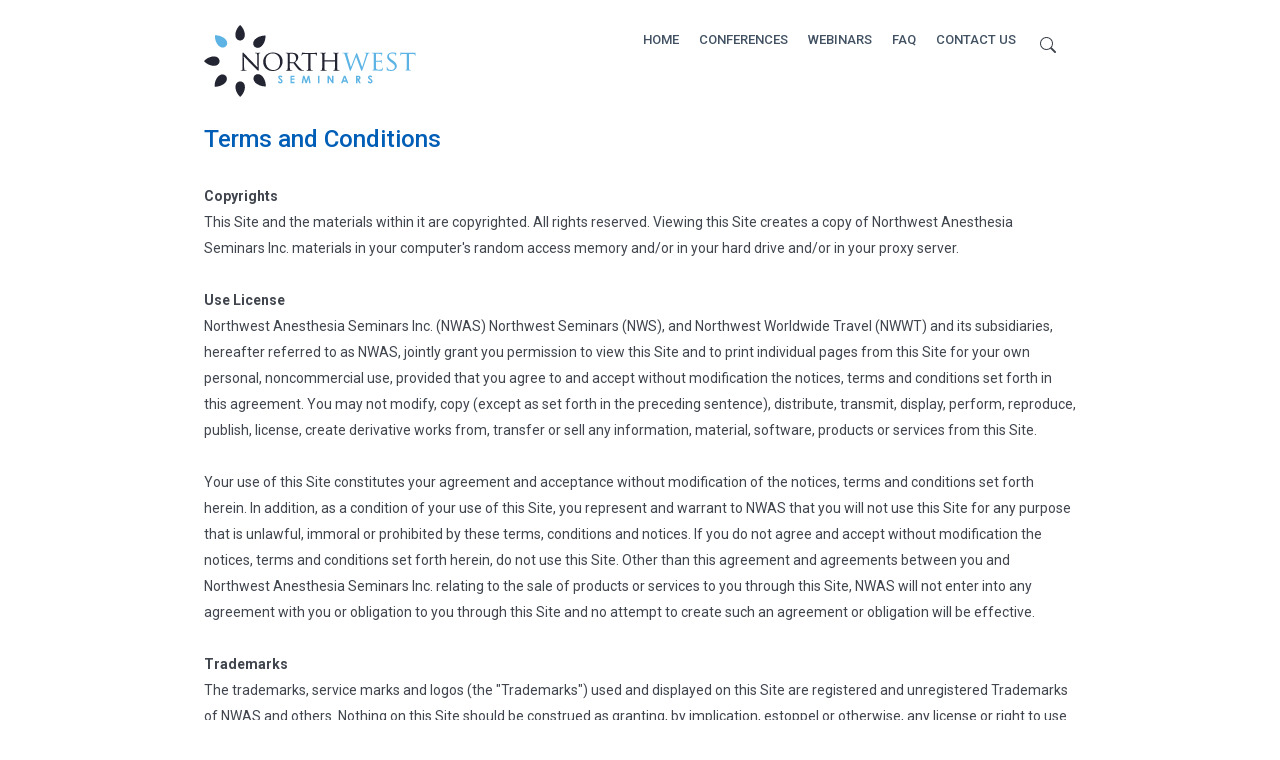

--- FILE ---
content_type: text/html; charset=UTF-8
request_url: https://www.northwestseminars.com/terms.php
body_size: 7452
content:
<!DOCTYPE html>
<html lang="en">
<head>
  <meta charset="UTF-8">
<meta name="keywords" content="" />
<meta name="viewport" content="width=device-width, initial-scale=1.0">

<link rel="preconnect" href="https://fonts.googleapis.com">
<link rel="preconnect" href="https://fonts.gstatic.com" crossorigin>
<link href="https://fonts.googleapis.com/css2?family=Roboto:ital,wght@0,100;0,300;0,400;0,500;0,700;0,900;1,100;1,300;1,400;1,500;1,700;1,900&display=swap" rel="stylesheet">

<link rel="preconnect" href="https://cdn.jsdelivr.net">
<link href="https://cdn.jsdelivr.net/npm/bootstrap@3.3.7/dist/css/bootstrap.min.css" rel="stylesheet">

<!--comment after testing-->
<link href="/css/styleconvert.css" rel="stylesheet" type="text/css" />

<!--uncomment after testing-->
<!--<link href="/css/styleconvert.css" rel="stylesheet" type="text/css" />-->


<!--comment after testing-->
<!--<link href="/css/nwas-style.css" rel="stylesheet">-->

<!--uncomment after testing-->
<link href="/css/nwas-style.min.css" rel="stylesheet">

<title>Northwest Seminars - Terms and Condition - </title>
        
<style>
/* Responsive layout - when the screen is less than 600px wide, make the three columns stack on top of each other instead of next to each other */
* {
  box-sizing: border-box;
}

/* Create three unequal columns that floats next to each other */
.column {
  float: left;
  /*padding: 10px;*/
  padding-left:10px;
 /* height: 300px;*/ /* Should be removed. Only for demonstration */
}

.left, .right {
  width: 25%;
}

.middle {
  width: 75%;
}


.leftfullschedule {
  width: 20%;
}

.rightfullschedule {
  width: 40%;
}

.middlefullschedule {
  width: 40%;
}

/* Clear floats after the columns */
.program-row:after {
  content: "";
  display: table;
  clear: both;
}

.program-row:nth-child(odd) {
    background: #F8F8F8;
}

/*.program-list {
	padding-left:10px;
}*/
.program-row {
   border-bottom: 1px solid #95bce2;
   	padding: 10px 0px 10px 0px;

}

.program-row a {
	display:block;
}

.program-row a:hover {
		color:black;
}

.header {
	font-weight:bold; 
	font-size:1.5em; 
	text-align:center; 
	display:block;
   	padding-top: 10px;
}


/* Responsive layout - when the screen is less than 600px wide, make the three columns stack on top of each other instead of next to each other */
@media screen and (max-width: 600px) {
  .column {
    width: 100%;
  }
  
  .column p {
	  margin-bottom:0px;
  }  
}




</style>        



</head>

<body>
<div id="main">

<button onclick="topFunction()" id="myBtn" title="Go to top" class="btn"><svg xmlns="http://www.w3.org/2000/svg" width="30" height="30" fill="currentColor" class="bi bi-arrow-up-circle-fill" viewBox="0 0 16 16">
  <path d="M16 8A8 8 0 1 0 0 8a8 8 0 0 0 16 0zm-7.5 3.5a.5.5 0 0 1-1 0V5.707L5.354 7.854a.5.5 0 1 1-.708-.708l3-3a.5.5 0 0 1 .708 0l3 3a.5.5 0 0 1-.708.708L8.5 5.707V11.5z"/>
</svg></button>

 <nav class="navbar navbar-default">
<div class="container-fluid">
	<div class="main-nav-search" onclick="closemenu();">
	<i class="icon-search" id="main-nav-search-btn"><svg xmlns="http://www.w3.org/2000/svg" width="16" height="16" fill="currentColor" class="bi bi-search" viewBox="0 0 16 16">
  <path d="M11.742 10.344a6.5 6.5 0 1 0-1.397 1.398h-.001c.03.04.062.078.098.115l3.85 3.85a1 1 0 0 0 1.415-1.414l-3.85-3.85a1.007 1.007 0 0 0-.115-.1zM12 6.5a5.5 5.5 0 1 1-11 0 5.5 5.5 0 0 1 11 0z"/>
</svg></i>
</div>
	<div class="navbar-header" onclick="closesearch();">
		<button type="button" class="navbar-toggle collapsed" data-toggle="collapse" data-target="#menu-collapse" aria-expanded="false">
		<span class="sr-only">Toggle navigation</span>
		<span class="icon-bar"></span>
		<span class="icon-bar"></span>
		<span class="icon-bar"></span>
		</button>
		<a class="navbar-brand" href="/">
			<img src="/images/logo.svg" alt="" title="" class="responsive">
		</a>
	</div>
	
	
	<div class="collapse navbar-collapse mobile-menu" id="menu-collapse">
		<ul class="nav navbar-nav menu-right">
			<!-- Home menu -->
			<li>
				<a href="/">
					Home				</a>
			</li>
			<!-- Conference menu -->
			<li >
				<a href="/full-schedule.php" data-toggle="collapse" data-target=".in">
					Conferences				</a>
			</li>
			<!-- Workshop menu -->
			<li>
				<a href="/online.php" data-toggle="collapse" data-target=".in">
					Webinars				</a>
			</li>
			<li>
				<a href="/faq/" data-toggle="collapse" data-target=".in">
					FAQ				</a>
			</li>
			
<li>
				<a href="/contactform/contacthd.php" data-toggle="collapse" data-target=".in">
					Contact Us</a>
		  </li>
          
           		</ul>
	</div>
	<!-- /.navbar-collapse -->
</div>
<!-- /.container-fluid -->
</nav>


<div class="clearfix">
</div>
<div class="clearfix">
</div>


<div class="mobile-menu-block" style="display:none;">
	<ul class="list-inline">
		<li>
			<a href="/full-schedule.php">
				Conferences			</a>
		</li>
		<li>
			<a href="/online.php">
				Webinars</a></li>
		</ul>
</div>

<div class="search-dropdown">
	<div class="close">
		<a href="#"><i class="fa fa-times" aria-hidden="true"></i></a>
	</div>
	<div class="search-nav">
		<div class="wrapper1">
			<form role="search" method="get" class="search-form" action="/search/search.php">
				<label></label>
					<input type="search" class="search-field" placeholder="Search..." value="" name="zoom_query">
					<input type="submit" class="search-submit" value="Search">
			</form>
		</div><!--wrapper-->
	</div><!--programs-nav-->
</div>

<script type="text/javascript" src="https://cdn.jsdelivr.net/npm/jquery@3.6.0/dist/jquery.min.js"  ></script>

<p>&nbsp;</p>

 <!--Body Container Starts -->
    <div id="bodyContainer" class="innerContainer">
        <h3>Terms and Conditions</h3>
      <p>&nbsp;</p>
      <p><strong>Copyrights</strong><br />
        This Site and the materials within it are copyrighted. All rights reserved. Viewing this Site creates a copy of Northwest Anesthesia Seminars Inc. materials in your computer's random access memory and/or in your hard drive and/or in your proxy server.<br />
      </p>
      <p>&nbsp;</p>
      <p><strong>Use License</strong><br />
        Northwest Anesthesia Seminars Inc. (NWAS) Northwest Seminars (NWS), and Northwest Worldwide Travel (NWWT) and its subsidiaries, hereafter referred to as NWAS, jointly grant you permission to view this Site and to print individual pages from this Site for your own personal, noncommercial use, provided that you agree to and accept without modification the notices, terms and conditions set forth in this agreement. You may not modify, copy (except as set forth in the preceding sentence), distribute, transmit, display, perform, reproduce, publish, license, create derivative works from, transfer or sell any information, material, software, products or services from this Site.<br />
      </p>
      <p>&nbsp;</p>
      <p>Your use of this Site constitutes your agreement and acceptance without modification of the notices, terms and conditions set forth herein. In addition, as a condition of your use of this Site, you represent and warrant to NWAS that you will not use this Site for any purpose that is unlawful, immoral or prohibited by these terms, conditions and notices. If you do not agree and accept without modification the notices, terms and conditions set forth herein, do not use this Site. Other than this agreement and agreements between you and Northwest Anesthesia Seminars Inc. relating to the sale of products or services to you through this Site, NWAS will not enter into any agreement with you or obligation to you through this Site and no attempt to create such an agreement or obligation will be effective.<br />
      </p>
      <p>&nbsp;</p>
      <p><strong>Trademarks</strong><br />
        The trademarks, service marks and logos (the &quot;Trademarks&quot;) used and displayed on this Site are registered and unregistered Trademarks of NWAS and others. Nothing on this Site should be construed as granting, by implication, estoppel or otherwise, any license or right to use any Trademark displayed on the Site, without the prior written permission of the Trademark owner. NWAS aggressively enforces its intellectual property rights to the fullest extent of the law. The name of NWAS The NWAS logo or the other NWAS formatives may not be used in any way, including in advertising or publicity pertaining to distribution of materials on this Site, without prior, written permission from NWAS. NWAS. prohibits use of NWAS logo as part of a link to or from any site unless establishment of such a link is approved in advance by NWAS. in writing. Fair use of NWAS' Trademarks requires proper acknowledgment. Other product and company names mentioned in this Site may be the Trademarks of their respective owners.<br />
      </p>
      <p>&nbsp;</p>
      <p><strong>Acceptable use</strong><br />
        You must not use this website in any way that causes, or may cause, damage to the website or impairment of the availability or accessibility of the website; or in any way which is unlawful, illegal, fraudulent or harmful, or in connection with any unlawful, illegal, fraudulent or harmful purpose or activity.<br />
      </p>
      <p>&nbsp;</p>
      <p>You must not use this website to copy, store, host, transmit, send, use, publish or distribute any material which consists of (or is linked to) any spyware, computer virus, Trojan horse, worm, keystroke logger, rootkit or other malicious computer software.<br />
      </p>
      <p>&nbsp;</p>
      <p>You must not conduct any systematic or automated data collection activities (including without limitation scraping, data mining, data extraction and data harvesting) on or in relation to this website without Northwest Anesthesia Seminars Inc.&rsquo;s express written consent.<br />
      </p>
      <p>&nbsp;</p>
      <p>You must not use this website to transmit or send unsolicited commercial communications.<br />
      </p>
      <p>&nbsp;</p>
      <p>You must not use this website for any purposes related to marketing without NWAS' express written consent. <br />
      </p>
      <p>&nbsp;</p>
      <p><strong>Links to Third Party Sites</strong><br />
        This Site may contain links to Sites owned or operated by parties other than NWAS. Such links are provided for your reference only. NWAS does not control outside Sites and is not responsible for their content. NWAS&rsquo; inclusion of links to an outside Site does not imply any endorsement of the material on the Site or, unless expressly disclosed otherwise, any sponsorship, affiliation or association with its owner, operator or sponsor, nor does NWAS' inclusion of the links imply that NWAS is authorized to use any trade name, trademark, logo, legal or official seal or copyrighted symbol that may be reflected in the linked Site.<br />
      </p>
      <p>&nbsp;</p>
      <p><strong>No warranties</strong><br />
        This website is provided &ldquo;as is&rdquo; without any representations or warranties, express or implied. NWAS makes no representations or warranties in relation to this website or the information and materials provided on this website. <br />
      </p>
      <p>&nbsp;</p>
      <p>Without prejudice to the generality of the foregoing paragraph, NWAS does not warrant that:<br />
        </p>
      <p>&#8226; this website will be constantly available, or available at all; or<br />
        &#8226; the information on this website is complete, true, accurate or non-misleading.<br />
      </p>
<p>&nbsp;</p>
      <p>Nothing on this website constitutes, or is meant to constitute, advice of any kind.  If you require advice in relation to any legal, financial or medical matter you should consult an appropriate professional.<br />
        </p>
      <p>&nbsp;</p>
      <p>Travel at your own risk. NWAS, its affiliates or subsidiaries offer no guarantee or warranty, implied or otherwise, in regards to travel, hotel accommodations, or any activities you may participate in while traveling to or during any NWAS or NWS seminars or workshops.<br />
        <br />
      </p>
      <p>For your protection, do not              leave personal items unattended in meeting rooms or public              areas. Neither NWAS/NWS/NWWWT&nbsp; nor the conference&nbsp;hotel, Resort, Cruise Line, or              Tour Company&nbsp; will be liable for any lost or stolen items.              By registering for one of our seminars or booking              accommodations through us, you acknowledge that you              understand and agree to this statement.</p>
      <p>&nbsp;</p>
      <p><strong>Variation</strong><br />
        NWAS may revise these terms and conditions from time-to-time. Revised terms and conditions will apply to the use of this website from the date of the publication of the revised terms and conditions on this website.  Please check this page regularly to ensure you are familiar with the current version.<br />
        </p>
      <p>&nbsp;</p>
      <p><strong>General</strong><br />
        With the prior agreement of NWAS, any claim, dispute or controversy arising out of, relating to or concerning this Site and/or this agreement shall be decided by binding arbitration in accordance with the Rules of the American Arbitration Association and any such arbitration proceedings shall be brought and held in Pasco, Washington, USA. The decisions of the arbitrators shall be binding and conclusive upon all parties involved and judgment upon any award of the arbitrators may be entered by any court having competent jurisdiction. This provision shall be specifically enforceable in any court of competent jurisdiction.<br />
        </p>
      <p>&nbsp;</p>
      <p>You agree that no joint venture, partnership, employment or agency relationship exists between you and NWAS. as a result of this agreement or your use of this Site.<br />
        </p>
      <p>&nbsp;</p>
      <p>NWAS' performance of this agreement is subject to existing laws and legal process and nothing contained in this agreement is in derogation of NWAS' right to comply with law enforcement requests or requirements relating to your use of this Site or information provided to or gathered by NWAS with respect to such use.</p>
      <p>&nbsp;</p>
      <p>NWAS/NWS/NWWT may request for our event Hotels to provide us with information about individual guests who have reserved and/or occupied rooms at the Hotel in Group’s Guest Room Block or that are attending Group's event in order to facilitate the Group’s event. NWAS/NWS/NWWT requests the minimum amount of information necessary to accomplish its purpose. By making a reservation with event Hotels via any method, you hereby give the event Hotel permission to provide NWAS/NWS/NWWT with information about your stay at the Hotel, including guest names, dates of stay (including pre and post event dates), confirmation numbers, assigned room numbers, room type, and room rate (collectively, the “Guest Information”) and you agree to defend and indemnify Hotel, NWAS/NWS/NWWT and their respective affiliates from and against any and all claims arising out of event Hotel providing Guest Information to NWAS/NWS/NWWT.</p>
      <p>&nbsp;</p>
      <p>This agreement and the privacy and security statement constitute the entire agreement between you and NWAS with respect to this site. This agreement supersedes all prior or contemporaneous communications and proposals, whether electronic, oral or written, between you and NWAS with respect to this Site. No modification of this agreement shall be effective unless it is authored by NWAS or its affiliates, or unless it is physically signed in blue ink by a NWAS officer. Any alleged waiver of any breach of this agreement shall not be deemed to be a waiver of any future breach. A printed version of this agreement and/or of any notice given by NWAS in electronic form shall be admissible in judicial or administrative proceedings based upon or relating to this agreement or your use of this Site to the same extent and subject to the same conditions as other business documents and records originally generated and maintained by NWAS in printed form.</p>
<p>&nbsp;</p>
      <p><strong>Please Treat Our Team with Respect - Zero Tolerance</strong> <br />
Our Team is here to make your learning and travel experience a pleasant one. Northwest Seminars will not tolerate inappropriate behavior towards our staff, faculty, travel partners, or other attendees. This includes, but is not limited to: threats, swearing, aggressive or demanding behavior, yelling, theft, harassment, or failure to respond to staff instructions during meetings. Individuals who fail to comply may be refused services and/or will be asked to leave the meeting. No refunds will be offered under these circumstances. We reserve the right to refuse service.</p>
      <p>&nbsp;</p>
      <p><strong>Fraud Policy</strong> <br />
        Credit Card fraud is a  crime and a felony punishable by heavy fines or imprisonment or both. Fraudulent behavior will be prosecuted to the fullest extent of the law. The IP and address of your computer and your ISP provider have been determined, and recorded as a safeguard against fraudulent behaviors and may be used by Northwest Seminars or its legal entities to prosecute guilty parties. All information must match card account records as provided by the card-issuing bank. Inputting intentionally false information is fraud and will not be tolerated and may subject you to prosecution.</p>
      <p>&nbsp;</p>
      <p><strong>While we strive for accuracy at all times with our published information, we cannot be responsible for typographical and other errors. </strong></p>
<p>NWAS information may contain technical inaccuracies and typographical errors, including but not limited to inaccuracies relating to pricing or availability applicable to your transaction. Neither Northwest Anesthesia Seminars, Inc. (NWAS) Northwest Seminars (NWS), and Northwest Worldwide Travel (NWWT) nor its subsidiaries or vendors assume responsibility or liability for such inaccuracies, errors or omissions, and shall have no obligation to honor registrations, reservations or information affected by such inaccuracies. We reserve the right to make changes, corrections, cancellations and/or improvements to NWAS information, at any time without notice, including after confirmation of a transaction.</p>
<p><br />
    &nbsp;</p>
</div>
    <!--Body Container Ends -->
<!--    </div>
  </div>-->
  <div id="footerArea">
   
    <ul class="footNav">
      <li><a href="/index.html">Home</a></li>
      <li>|</li>
      <li><a href="/about.html">About Us</a></li>
      <li>|</li>
      <li><a href="/contact.html">Contact Us</a></li>
      <li>|</li>
      <li><a href="/terms.html">Terms &amp; Conditions</a></li>
      <li>|</li>
      <li><a href="/privacy.html">Privacy Statement</a></li>
    </ul>
    <p class="copyright" >&copy; Copyright 2026 Northwest Seminars. All rights reserved.</p>
  </div>
</div>
<script type="text/javascript" src="https://www.northwestseminars.com/js/common.js"></script>
<script src="https://cdn.jsdelivr.net/npm/bootstrap@3.3.7/dist/js/bootstrap.min.js" async></script> 

<script src="https://www.northwestseminars.com/js/custom-js.js" async></script>
<script src="https://cdnjs.cloudflare.com/ajax/libs/jquery-easing/1.3/jquery.easing.min.js" async></script> 

<script type="text/javascript">

$(document).ready(function() {

	$(document).on("click", function (event)
	   {
		   $('.collapse').collapse('hide');
			   
		   if(($(event.target).attr('class')!=='dropdown2-content') && ($(event.target).attr('class')!=='navbar2') && ($(event.target).attr('class')!=='dropbtn'))
		   {
				$('.dropdown2-content').css("display","none");
		   }
	});
});

//start scroll up
//Get the button
var mybutton = document.getElementById("myBtn");

// When the user scrolls down 20px from the top of the document, show the button
window.onscroll = function() {scrollFunction()};

stripe();

</script>

<!-- Global site tag (gtag.js) - Google Analytics -->
<script async src="https://www.googletagmanager.com/gtag/js?id=G-ZQ0PGNCYSM"></script>
<script>
  window.dataLayer = window.dataLayer || [];
  function gtag(){dataLayer.push(arguments);}
  gtag('js', new Date());

  gtag('config', 'G-ZQ0PGNCYSM');
</script>

<!--tawk to code. uncomment when using-->
<!--<script type="text/javascript">
var Tawk_API=Tawk_API||{}, Tawk_LoadStart=new Date();
(function(){
var s1=document.createElement("script"),s0=document.getElementsByTagName("script")[0];
s1.async=true;
s1.src='https://embed.tawk.to/5a563b654b401e45400bf945/default';
s1.charset='UTF-8';
s1.setAttribute('crossorigin','*');
s0.parentNode.insertBefore(s1,s0);
})();
</script>-->
</body>
</html>



--- FILE ---
content_type: text/css
request_url: https://www.northwestseminars.com/css/styleconvert.css
body_size: 2596
content:
/* CSS Document */

body {
	padding:20px 0;
	margin:0;
	color:#404040;
	background-color:#fff;
	font-family: Arial, Helvetica, sans-serif;
	font-size: 12px;
	font-style: normal;
	line-height: 20px;
	font-weight: normal;
	font-variant: normal;
}
ul, li, a, h1, h2, h3, h4, form, input, label, td,th, div, p {
	padding:0;
	margin:0;
}

ul {
	list-style:none;
}
p {
	padding-bottom:0;
	font-size: 12px;
}
img {
	font-size:0;
	line-height:0;
	padding:0;
	margin:0;
	border:none;
}
a{
	color:#0099ff;
	text-decoration:none;
	outline:none;
}
a:hover{
		color:#C00;
}
.spacer {
	font-size:0;
	line-height:0;
	clear:both;
}
.noImg {
	background-image:none;
}
.noPadd {
	padding:0 !important;
}
/*---------wrapper-------------*/
div.wrapper {
	width:902px;
	margin:0 auto;
}
div#main {
	width:902px;
	margin-top: 0;
	margin-right: auto;
	margin-bottom: 0;
	margin-left: auto;
	padding-right: 15px;
	padding-left: 15px;
}
div#header {
	height:100px;
}
div#header a.logo {
	display:block;
	width:427px;
	height:74px;
	float:left;
}
div#header div.headerContent {
	width:370px;
	float:right;
	padding-top:25px;
}
div#header div.headerContent p {
	padding-bottom:8px;
	text-align:right;
	font-family: Arial, Helvetica, sans-serif;
	font-style: normal;
	font-weight: normal;
	font-variant: normal;
	font-size: 13px;
	line-height: 19px;
}
div#header div.headerContent p span {
	color:#0050A3;
	padding-left:10px;
}
div#header div.headerContent div.searchArea {
	float:right;
	width:286px;
	height:22px;
	overflow:hidden;
}
div#header div.headerContent div.searchArea input {
	width:251px;
	height:20px;
	border:1px solid #C6C6C6;
	padding:0 0 0 3px;
	float:left;
	font:normal 11px/19px Arial, Helvetica, sans-serif;
	color:#939393;
}
div#header div.headerContent div.searchArea input.searchBtn {
	width:30px;
	height:22px;
	border:none;
	padding:0;
	float:right;
}
/*----------------------------- MAIN NAVIGATION -----------------------------*/
div.navi{
	margin-top:25px;
	padding-bottom:38px;
	background:url(/images/main-nav-bg.gif) repeat-x;
	}
div.navi ul{
	padding-left:4px;
}
div.navi ul li{
	float:left;
}
div.navi ul li a{
	font-weight:bold;
	text-decoration:none;
	display:block;
	font-size:14px;
	line-height:16px;
	color:#3450a3;
	font-family:Arial, Helvetica, sans-serif;
	padding:10px 43px;	
}
li.divider{
	background:url(/images/main-nav-divider.gif) no-repeat;
	width:3px;
	height:38px;
}
div.navi ul li a:hover{
	background: url(/images/nav-hover.jpg) repeat-x;		
}
div#mainNav {
	height:54px;
}
div#mainNav ul {
	height:38px;
	background:url(/images/menubar.gif) 0 0 no-repeat;
	font-size:0;
	line-height:0;
	padding-left:30px;
}
div#mainNav ul li {
	width:auto;
	float:left;
	background:url(/images/main-nav-divider.gif) 100% 0 no-repeat;
	padding:0 15px 0 12px;
}
div#mainNav ul li.lastLi {
	background:none;
}
div#mainNav ul li a {
	height:38px;
	width:auto;
	display:block;
	float:left;
	padding:0 3px;
}
div#mainNav ul li a span {
	display:block;
	width:auto;
	height:33px;
	float:left;
	background:0 0 no-repeat;
	cursor:pointer;
	font-size:0;
	line-height:0;
	text-indent:-20000px;
}
div#mainNav ul li a:hover, div#mainNav ul li a.selected {
	background:url(/images/main-nav-bg.gif) 0 0 repeat-x;
}
div#mainNav ul li a:hover span, div#mainNav ul li a.selected span {
	background-position:0 100%;
}
div#mainNav ul li a span.homeLink {
	background-image:url(/images/home-link.gif);
	width:85px;
}
div#mainNav ul li a span.scheduleLink {
	background-image:url(/images/schedule-link.gif);
	width:133px;
}
div#mainNav ul li a span.brochuresLink {
	background-image:url(/images/brochures-link.gif);
	width:114px;
}
div#mainNav ul li a span.workshopesLink {
	background-image:url(/images/workshopes-link.gif);
	width:120px;
}
div#mainNav ul li a span.faqLink {
	background-image:url(/images/faq-link.gif);
	width:76px;
}
div#mainNav ul li a span.contactLink {
	background-image:url(/images/contact-link.gif);
	width:119px;
}
/*---------Bananer-------------*/
div.banner {
	padding:0 0 15px;
	margin:0 auto;
}
div.banner h1 {
	font-size:22px;
	line-height:28px;
	color:#333;
	background-color:inherit;
	text-align:center;
	margin:15px 0 0;
}
/*---------banner-------------*/

/*---------body-------------*/
div.body {
	padding:0 0 29px;
}
div.body h2 {
	font:normal 20px/24px "Times New Roman", Times, serif;
	padding:0 0 11px;
}
div.body h3 {
	font:bold 16px/16px Arial, Helvetica, sans-serif;
	padding:0 0 11px;
	color:#0050A3;
	background-color:inherit;
}

div.body h3 a:hover {
	text-decoration:underline;
}

div.body p {
	padding:0 0 10px;
	font-family: Arial, Helvetica, sans-serif;
}
div.body p a {
	color:#0050A3;
	background-color:inherit;
}
div.body p a:hover {
	text-decoration:underline;
}
p.bigTxt {
	font-size:16px;
	line-height:22px;
	font-weight:bold;
}
div.body h3 span {
	font-size:12px;
	display:block;
	line-height:19px;
	color:#404040;
	background-color:inherit;
	padding:4px 0 0;
}
div.body ul.typeOne {
	padding:0 0 10px;
	margin:0;
}
div.body ul.typeOne li {
	background:url(/images/arrow1.gif) 0 8px no-repeat;
	padding:0 0 0 9px;
}
div.bodyTop {
	overflow:hidden;
	height:100%;
	padding:0 0 14px;
}
div.bodyTopLeft {
	float:left;
	width:165px;
}
div.bodyTopLeft ul {
	padding:0 0 2px;
	font:normal 12px/18px Arial, Helvetica, sans-serif;
}
div.bodyTopLeft ul li {
	padding:0 0 6px 18px;
}
div.bodyTopLeft ul li a {
	color:#6D6D6D;
	border-bottom:1px solid #fff;
}
div.bodyTopLeft ul li a:hover {
	color:#404040;
	text-decoration:underline;
}
div.location {
	padding-bottom:15px;
}
div.program {
	padding:0;
}
div.bodyTopRight {
	float:right;
	width:690px;
	border:#F1F1F1 solid 1px;
	padding:10px 20px 0;
}
div.rightPic {
	padding:0 0 0 10px;
	float:right;
}
div.rightPic img {
	margin-bottom:10px;
	margin-left: 5px;
}
div.bodyBottom {
	margin:0;
}
div.bodyCont {
	margin:0 0 15px 0;
	border:#F1F1F1 solid 1px;
	padding:10px 20px;
	overflow:hidden;
	height:100%;
	line-height: 20px;
}
div.bodyCont p.txtOne {
	font:bold 22px/26px Verdana, Arial, Helvetica, sans-serif;
	text-align:center;
}
div.bodyCont p.txtOne span {
	font-size:15px;
	line-height:25px;
	display:block;
}
div.programSchedule {
	padding:0 0 10px;
}
div.programSchedule h4 {
	background:url(/images/program-heading.gif) 0 0 no-repeat;
	height:29px;
	font-size:12px;
	line-height:29px;
	font-weight:bold;
	color:#000;
	background-color:inherit;
	display:block;
	margin-bottom: 5px;	
	padding-left:10px;
}
div.programSchedule h4.secOption {
	background:url(/images/program-heading2.gif) 0 0 no-repeat;
}
div.programSchedule td {
	font-size:12px;
	line-height:16px;
	padding:5px 0;
	border-bottom:#F2F2F2 solid 1px;	
}
div.programSchedule th {
	padding:6px 11px;
}
div.programSchedule td.last {
	border-bottom:none;
}
div.facultyLeft, div.facultyRight {
	width:430px;
	float:left;
}
div.facultyRight {
	float:right;
}
p.facultyTxt {
	width:430px;
	display:inline;
	padding-bottom:30px;
	font-size:12px;
	/*float:left;*/
	display:block;
}
p.facultyTxt span {
	display:block;
	font-weight:bold;
}
tr.geyBg {
	background-color:#F9F9F9;
	color:#404040;
}
div.itinery {
	width:730px;
	margin:10px 0 0;
	float:right;
}
td.padd13 {
	padding-left:13px;
}
ul.listText{
	padding-left:10px;
	list-style:disc;
	}
div#Accommodations a{
	color:#09F;
}
div#Accommodations a:hover{
	color:#C33;	
	text-decoration:none;
}
/*---------body-------------*/

/*---------footer-------------*/
div.footer {
	padding:0 0 0;
	overflow:hidden;
	height:100%;
}
div.footer a.home, div.footer a.homeActive {
	background:url(/images/footer-home.gif) 0 0 no-repeat;
	width:83px;
	height:38px;
	float:left;
	text-indent:-200000px;
	display:block;
	margin:0 0 23px;
}
div.footer a.home:hover, div.footer a.homeActive {
	background:url(/images/footer-home.gif) 0 100% no-repeat;
}
div.footer a.email {
	background:url(/images/footer-email.gif) 0 0 no-repeat;
	width:105px;
	height:38px;
	float:left;
	text-indent:-200000px;
	display:block;
	margin:0 0 23px;
}
div.footer a.email:hover {
	background:url(/images/footer-email.gif) 0 100% no-repeat;
}
div.copyright {
	border-top:#CCCCCC solid 1px;
	padding:18px 0 20px;
	clear:both;
}
div.copyright p {
	font-size:11px;
	color:#878787;
	background-color:inherit;
}
div#footerArea {
	border-top:1px solid #ccc;
	padding-top:18px;
}
div#footerArea p {
	padding:0 0 5px 2px;
	color:#878787;
	font-size: 11px;
	font-family: Arial, Helvetica, sans-serif;
}
div#footerArea p span {
	padding:0 2px;
}
div#footerArea p a {
	color:#404040;
}
div#footerArea p a:hover, div#footerArea ul.footNav li a {
	color:#0050A3;
}
div#footerArea ul.footNav {
	color:#404040;
	padding-bottom:5px;
	font:normal 11px/17px Arial, Helvetica, sans-serif;
}
div#footerArea ul.footNav li, div#footerArea ul.footLinks li {
	display:inline;
	padding:0 2px;
}
div#footerArea ul.footNav li a:hover {
	text-decoration:underline;
}
/*---------footer-------------*/


/*---------wrapper-------------*/
copyrightfont {
	font-size: 11px;
}
.organe {
	font-size: 16px;
	color: #D55500;
	font-weight: bold;
}
.organe a:link {
	color:#D55500;
}
.organe a:visited {
	color:#D55500;
}
.organe a:hover {
	text-decoration:underline;
}
.leftmargin {
	margin-left:10px;
	float: right;
	margin-bottom: 10px;
	padding-left: 10px;
}
.rightmarginBox {
	margin-right:10px;
	float: left;
	margin-bottom: 10px;
}
.te {
	width: 260px;
	float: left;
	padding-right: 10px;
	padding-left: 10px;
}
.blueRow {
	background-color: #006699;
	color: #FFF;
	font-weight: bold;
	padding-left: 10px;
}
.Selectionheader {
	font-size: 14px;
	font-weight: bold;
	color: #FFF;
	background-color: #069;
	padding-left: 15px;
	padding-top: 7px;
	padding-bottom: 7px;
	margin-top: 10px;
	margin-bottom: 10px;
}
.sectionDiv {
}
.red {
	color: #C00;
}

.redleft {
	color: #C00;
	line-height: 26px;
    font-size: 14px;
}

.BlueFont {
	color: #006699;
}
.rightMargin {
	margin-right: 5px;
	padding: 6px;
}
tr.highlight {
	background-color:#F4F4F4;
}
tr.selected {
	background-color:#FDF1D7;
	color:#404040;
}

.PhoneBW {
	font-size: 12px;
	line-height:18px;
	font-family:Arial, Helvetica, sans-serif;
}
.lightBlueheader {
	font-size: 14px;
	font-weight: bold;
	color: #0E4896;
	background-color: #E5EFFF;
	padding-top: 15px;
	padding-bottom: 15px;
	margin-top: 10px;
	margin-bottom: 10px;
}
.lightBlueheader td {
	padding-top: 5px;
	padding-bottom: 5px;
}
.submitButton1 {
	width: 80px;
	padding-left: 13px;
	float: left;
}
.Button1 {
	font-weight: bold;
	height: 35px;
	width: 70px;
}
.3601 {
	padding-right: 10px;
	padding-left: 10px;
	width: 600px;
}

/*************table stripe************/
table.stripe {
	margin-bottom:20px;
	border-collapse: collapse;
	font-size: 13px;
	border-top:1px solid #95bce2;
}
table.stripe th {
	font-family: Verdana, Geneva, sans-serif;
	font-size: 18px;
	color: #404040;
	padding: 10px 11px;
	border-right: 1px solid #fff;
	line-height: 1.2;
}
table.stripe td {
	padding: 6px 11px;
	border-bottom: 1px solid #95bce2;
	vertical-align: top;
}
table.stripe tr.alt td {
	background: #F8F8F8;
}
table.stripe tr.over td {
	background-color: #F0F0EC;
}
table.highlight {
	border-collapse: collapse;
	font-size: 13px;
}

table.highlight td {
	border-bottom: 1px solid #95bce2;
	vertical-align: top;
}
table.highlight tr.over td {
	background-color: #F0F0EC;
}
table.highlightRes {
	border-collapse: collapse;
	font-size: 13px;
	padding-top: 5px;
	padding-bottom: 5px;
}
table.highlightRes td {		
	border-bottom: 1px solid #95bce2;
	vertical-align: middle;
	padding-top: 6px;
	padding-bottom: 6px;
}
table.highlightRes tr:hover{
	background:#f0f0ec;				
}
table.highlightRes tr.over td {
background-color: #F0F0EC;}
.leftPadBox {
	padding-left: 13px;
}
.shares {
	width: auto;
	float: left;
}

h4.headingText{	
	background:#e7e7e7 !important;
	border-radius:2px;
	-webkit-border-radius:2px;
	-moz-border-radius:2px;
	-o-border-radius:2px;
	-ms-border-radius:2px;		
	text-align:left;
	padding:5px 10px;
	margin-left:0 !important;
}
div#footerLink a{
	color:#0099ff;
}
div#footerLink a:hover{
	color:#C33;
	text-decoration:none;
}
.txtCenter{		
	text-align:center;
}
.txtCenter2{		
	text-align:center;
	font-size:16px;
	line-height:18px;
	font-weight:bold;
}
.txtCenter h3{
	font-size:16px;
	line-height:30px !important;
	font-weight:bold;
	text-align:center;
}
.datePicker img{
	margin-top:3px;
}
.checkTxt input{
	width:14px;
	height:14px;
	margin:5px 8px 0 0;
	float:left;
}
.rightpadding{
	padding-right:10px;
	}
	
.leftpadding{
	padding-left:10px;
	}
	
.js{
    display: none;
}		

.singlepic{
	max-width:100% !important;
	height:auto;
	width:auto;
}

div.programSchedule h4 {
	height:auto;
}

--- FILE ---
content_type: text/css
request_url: https://www.northwestseminars.com/css/nwas-style.min.css
body_size: 23991
content:
body{font-family:Roboto,sans-serif;font-size:15px;color:#40454e;line-height:26px;-webkit-font-smoothing:antialiased;-moz-osx-font-smoothing:grayscale;-ms-overflow-style:scrollbar}img{image-rendering:-webkit-optimize-contrast}a{color:#18ace3}.navbar-default{background-color:#fff;border-color:#fff}.navbar{min-height:75px;margin-bottom:0;width:calc(100% - 20px);border:0}.navbar-default .navbar-nav>li>a{color:#425263;font-weight:500;text-transform:uppercase;font-size:14px;text-shadow:none;padding:10px 10px}.navbar-brand{padding:10px}.navbar-default .navbar-nav>.active>a,.navbar-default .navbar-nav>.active>a:focus,.navbar-default .navbar-nav>.active>a:hover{color:#18ace3;background-color:transparent}.navbar-default .navbar-nav li:hover a:after{content:"";width:80%;height:3px;background-color:#18ace3;position:absolute;bottom:-3px;left:10%}.navbar-default .navbar-nav>li>a:after{transition:all .5s ease;content:"";width:0%;left:50%;bottom:-3px}.navbar-default .navbar-nav>li>a:focus,.navbar-default .navbar-nav>li>a:hover{color:#18ace3;background-color:transparent}.navbar-nav>li>a{padding-top:10px;padding-bottom:10px;position:relative;margin-top:18px;transition:all .5s ease}.navbar-nav>li.search a{background-color:#18ace3;color:#fff;box-shadow:0 2px 4px 0 #acc0d5;padding:10px;margin-top:18px;display:block;text-decoration:none;max-width:220px;overflow:hidden;text-overflow:ellipsis;white-space:nowrap}.navbar-nav>li.search .dropdown-menu .fa{margin-right:5px}.navbar-nav>li.search .dropdown-menu{padding:0;border:0;border-radius:0;left:auto;right:0;width:100%;min-width:170px}.navbar-nav>li.search .dropdown-menu a{color:#425263;font-weight:500;text-transform:uppercase;font-size:14px;padding:10px 15px;text-shadow:none;background:0 0;box-shadow:none;margin-top:0;text-transform:none}.navbar-default .navbar-nav li.search:hover a:after{height:0}.navbar-nav>li.search a:focus,.navbar-nav>li.search a:hover{background-color:#0f86b2;color:#fff}.navbar-default .navbar-toggle .icon-bar{background-color:#40454e}.navbar-toggle{border:none;background:0 0!important}.navbar-toggle:hover{background:0 0!important}.navbar-toggle .icon-bar{width:22px;-webkit-transition:all .2s;transition:all .2s}.navbar-toggle .icon-bar:nth-of-type(2){-webkit-transform:rotate(45deg);-ms-transform:rotate(45deg);transform:rotate(45deg);-webkit-transform-origin:10% 10%;-ms-transform-origin:10% 10%;transform-origin:10% 10%}.navbar-toggle .icon-bar:nth-of-type(3){opacity:0}.navbar-toggle .icon-bar:nth-of-type(4){-webkit-transform:rotate(-45deg);-ms-transform:rotate(-45deg);transform:rotate(-45deg);-webkit-transform-origin:10% 90%;-ms-transform-origin:10% 90%;transform-origin:10% 90%}.navbar-toggle.collapsed .icon-bar:nth-of-type(2){-webkit-transform:rotate(0);-ms-transform:rotate(0);transform:rotate(0)}.navbar-toggle.collapsed .icon-bar:nth-of-type(3){opacity:1}.navbar-toggle.collapsed .icon-bar:nth-of-type(4){-webkit-transform:rotate(0);-ms-transform:rotate(0);transform:rotate(0)}.carousel-inner>.item{height:560px;background-size:cover;background-position:center center}.carousel-caption{left:70px;top:30%;text-align:left;text-shadow:none}.carousel-inner>.item:before{position:absolute;content:"";width:100%;height:100%;background-color:rgba(0,0,0,.5);top:0;left:0}.carousel-caption .title{font-size:48px;color:#fff;font-weight:500;text-shadow:none;line-height:normal}.carousel-caption .location{font-size:36px;font-weight:400;margin:30px 0}.select2-container--default .select2-results__option--highlighted[aria-selected]{background-color:#0055a5}.carousel-caption .date{font-size:20px;color:#5db8ff;margin-bottom:25px}.carousel-control{width:65px}#main-carousel .carousel-indicators{display:none}.navbar-brand{height:70px}.menu-right{float:right}.learn-here-block{background-image:url('../images/where-do-bg.jpg');width:100%;height:274px;background-size:cover;background-position:top center;overflow:hidden}.learn-here-block h2{font-size:34px;text-align:center;font-weight:300;color:#fff;padding-top:35px}.search-dropdown{top:0;position:absolute;transition:transform .3s;display:none}.search-dropdown{overflow:hidden;background:#002a54;width:100%;color:#50c8e6;position:absolute;padding:15px 0 0 0;z-index:999}.search-dropdown .search-form{margin:0 auto;width:940px}.search-dropdown .search-field{padding:15px;font-weight:400;width:840px;float:left;font-size:18px;background:#004486;color:#fff;font-size:22px;-webkit-appearance:none;border:0;border-radius:0}.search-dropdown .search-submit{border:none;float:right;width:100px;height:56px;background:#17ace3 url('../images/search.png') no-repeat center center;text-indent:-999px;border-radius:0}.search-dropdown .search-submit:hover{background-color:#2a6fb3}.search-dropdown .close{width:20px;position:absolute;right:15px;top:15px;z-index:2;opacity:1}.search-dropdown .close i{color:#5ea6e8;text-shadow:none}.search-open .main-nav-search i{color:#18ace3}.screen-reader-text{display:none}.content{transition:transform .2s;transform:scale(1);transform-origin:50% 0;padding:1px}.top-box{width:40%;height:40px;margin:5em auto;background:#ccc}.twin-box{width:70%;margin:auto;display:flex;justify-content:space-between;margin-bottom:5em}.twin{width:45%;height:200px;background:#ccc}.full-box{width:70%;height:200px;background:#ccc;margin:0 auto 5em auto}.main-nav-search{position:absolute;top:28px;z-index:99;right:18px}.main-nav-search i{font-size:20px;cursor:pointer}.glyphicon{top:50%}.btn-default{background-color:#18ace3;border-radius:0;border:0;color:#fff;font-size:15px;font-weight:600;padding:15px 30px;transition:all .5s ease}.btn-default.active.focus,.btn-default.active:focus,.btn-default.active:hover,.btn-default.focus,.btn-default:active.focus,.btn-default:active:focus,.btn-default:active:hover,.btn-default:focus,.btn-default:hover,.open>.dropdown-toggle.btn-default.focus,.open>.dropdown-toggle.btn-default:focus,.open>.dropdown-toggle.btn-default:hover{color:#fff;background-color:#0f86b2;border-color:#0f86b2;box-shadow:0 14px 26px -12px rgba(24,172,227,.42),0 4px 23px 0 rgba(0,0,0,.12),0 8px 10px -5px rgba(24,122,227,.2)}.btn-outline{background-color:transparent!important;border:solid 1px #fff;padding:14px 29px}.carousel .btn-default{min-width:165px;margin-right:10px}.learn-here-block .select2-container--default .select2-selection--single{background-color:transparent;border:1px solid #5f80a0;border-radius:0;font-size:18px}.learn-here-block .select2-container .select2-selection--single{height:51px}.learn-here-block .select2-container--default .select2-selection--single .select2-selection__arrow{height:48px;width:32px}.learn-here-block .select2-container--default .select2-selection--single .select2-selection__rendered{line-height:48px;color:#cce6ff;padding-left:15px}.learn-here-block input[type=text]{background-color:transparent;border:1px solid #5f80a0;border-radius:0;font-size:18px;height:52px;color:#cce6ff}.daterangepicker,.daterangepicker .btn,.daterangepicker .input-mini,.daterangepicker .input-mini.active,.daterangepicker td.start-date.end-date{border-radius:0}.daterangepicker .input-mini{height:36px}.daterangepicker .btn-default,.daterangepicker .btn-success{padding:7px 15px;font-size:15px;border:0;font-weight:600}.daterangepicker .btn-success{color:#fff;background-color:#357ebd;border-color:#357ebd}.daterangepicker td.start-date{border-radius:0}.form-area{margin:50px auto 0 auto;display:table}.form-area .form-group{width:385px;float:left;margin-right:15px}.form-area .actions{width:160px;float:left}.mission-area{padding:40px 0;background-color:#f2f5fa;overflow:hidden}.program-updates{padding:40px 0}h3{font-size:24px;color:#005eb7;margin-bottom:20px}.mission-area p{font-size:17px;color:#393e45;line-height:29px}.program-updates h3{color:#003466}.featured-conferences h3 span,.program-updates h3 span,.testimonial-area h3 span{font-weight:300}.program-list-carousel{padding:25px;line-height:26px}.program-list-carousel a{text-decoration:none}.program-list-carousel:after{width:1px;height:60%;background-color:#7ca1c4;content:"";position:absolute;right:0;top:20%}.program-list-carousel .location{display:block;font-size:20px;color:#354c65;font-weight:600}.program-list-carousel .title{font-size:18px;color:#354c65}.program-list-carousel .moved-to{color:#0c69c2;font-size:18px}.program-updates .owl-nav .owl-next i:before,.program-updates .owl-nav .owl-prev i:before{color:#626060}.program-updates .owl-nav{position:absolute;right:10px;top:-50px}.program-updates .owl-nav .owl-next,.program-updates .owl-nav .owl-prev{background-color:#d7e1f1;border-radius:50%;font-size:16px;width:28px;height:28px;float:left;margin-left:5px;text-align:center}.program-updates .owl-nav .owl-next i,.program-updates .owl-nav .owl-prev i{font-size:10px}.program-updates .owl-nav .disabled{background-color:#f3f5f9}.featured-conferences h3,.testimonial-area h3{color:#444}.featured-conferences .featured-list-carousel{height:460px;position:relative;overflow:hidden}.featured-conferences .featured-list-carousel .featured-content{position:absolute;bottom:10px;left:20px;z-index:2}.featured-conferences .featured-list-carousel:before{cursor:pointer;content:" ";width:100%;height:271px;background-image:linear-gradient(-180deg,rgba(0,0,0,0) 3%,#00182f 100%);position:absolute;bottom:0;z-index:1}.featured-conferences .featured-list-carousel .title,.featured-conferences .featured-list-carousel .title a{font-size:24px;color:#fff;text-decoration:none}.featured-conferences .featured-list-carousel .program{font-size:18px;color:#2696fe;margin:6px 0}.featured-conferences .featured-list-carousel .date{color:#fff;font-size:18px}.featured-conferences .featured-list-carousel .image,.services-area .services-area-block .image{height:460px;color:#fff;position:absolute;top:0;width:100%;left:0;transition:all 1s ease;-moz-transition:all 1s ease;-ms-transition:all 1s ease;-webkit-transition:all 1s ease;-o-transition:all 1s ease;background-size:cover;background-position:center center}.featured-conferences .featured-list-carousel:hover .image,.services-area .services-area-block:hover .image{transform:scale(1.1);-moz-transform:scale(1.1);-webkit-transform:scale(1.1);-o-transform:scale(1.1);-ms-transform:scale(1.1)}.services-area{overflow:hidden;margin-top:20px}.services-area .services-area-block{height:450px;position:relative;overflow:hidden}.services-area .services-area-block .featured-content{position:absolute;bottom:20px;left:20px;z-index:2}.services-area .services-area-block:before{content:" ";width:100%;height:271px;background-image:linear-gradient(-180deg,rgba(0,0,0,0) 3%,#00182f 100%);position:absolute;bottom:0;z-index:1}.no-padding{padding:0!important}.services-area .services-area-block .featured-content .title{font-size:30px;color:#fff}.services-area .services-area-block .featured-content .program{font-size:18px;color:#fff;font-weight:300;margin:10px 0}.services-area .btn-default{padding:8px 10px;font-size:14px}.services-area .btn-default i{font-size:10px}.testimonial-area{padding:30px 0;background-color:#f6f7f9}.testimonials{margin:40px 10%}.testimonial-content{background:#fff;border:1px solid #b3c6d8;box-shadow:0 2px 27px 0 #e0e8f5;padding:40px;position:relative}.testimonial-content p{font-size:18px;color:#454545}.testimonial-content .sub-head{color:#0156a6;font-size:16px;line-height:20px}.testimonial-content .sub-head span{display:block;font-size:14px}.testimonial-content:after{position:absolute;content:"";bottom:-20px;right:20px;background-image:url(../images/quote.png);width:76px;height:67px}.testimonial-content:before{position:absolute;bottom:-65px;content:"";width:150px;height:65px;left:20px;background-image:url(../images/testi-link.png)}.testimonials .name{padding-top:60px;font-size:18px;color:#0156a6}.owl-theme .owl-dots .owl-dot.active span,.owl-theme .owl-dots .owl-dot:hover span{background:#0357a7}.testimonial-area .btn-outline{border-color:#b8cadb;color:#36414d;font-weight:400;font-size:18px;display:table;margin:30px auto;position:relative;top:0}.testimonial-area .btn-outline:hover{color:#0357a7;border-color:#0357a7;top:-5px;box-shadow:0 14px 26px -12px #eaeef5,0 4px 23px 0 rgba(0,0,0,.12),0 8px 10px -5px #c1cadc}.testimonial-area .btn-outline i:before{font-size:14px;color:#36414d}.footer{overflow:hidden;background-image:linear-gradient(-130deg,#003d77 0,#002243 98%,#002243 99%,#002242 99%,#002242 100%);padding:40px 20px}.footer h3{color:#fff;font-size:24px;font-weight:400;margin-bottom:40px;position:relative}.footer h3:before{position:absolute;content:"";width:30px;background-color:#18ace3;height:2px;bottom:-10px}.footer ul,.footer ul li{list-style:none;margin:0;padding:0;color:#81a7dc}.footer p,.footer ul li a{color:#81a7dc}.footer p a,.footer ul li a:hover{color:#18ace3}.footer ul li{padding:3px 0}.footer .location{color:#dbeaff;font-weight:500;text-transform:uppercase}.copyright{background-color:#031f42;font-size:13px;color:#76879b;padding:5px 0}.footer-links{margin:0;padding:0}.footer-links li{list-style:none;float:left;margin:0;padding:0 3px;transition:all .3s ease-in-out}.footer-links li a{color:#76879b}.footer-links li:hover{margin-top:-5px}.copyright p{margin-bottom:0}.collapsed-icon-toggle.collapsed .on-closed{display:initial}.collapsed-icon-toggle.collapsed .on-opened{display:none}.collapsed-icon-toggle .on-closed{display:none}.collapsed-icon-toggle .on-opened{display:initial}.scroll-v-250px{max-height:250px;overflow-y:scroll}.padding-v-xs{padding-top:2px;padding-bottom:2px}.btn.ico span.icon{opacity:0}.btn.ico.active span.icon{opacity:1}.inner-header{min-height:88px;background-image:url(../images/inner-header.jpg);background-size:cover;padding:20px}.inner-header h2{color:#fff;font-size:26px;font-weight:400;margin-top:10px}.inner-content{padding:20px;background-color:#f2f5fa}.filter-area .panel,.filter-area .panel-default>.panel-heading{background-color:transparent;border:none;box-shadow:none}.filter-area-content{background:#fff;box-shadow:0 2px 2px 0 rgba(0,0,0,.03),0 3px 1px -2px rgba(0,0,0,.03),0 1px 5px 0 rgba(0,0,0,.03);border-top:none!important}.filter-area-content label{font-size:16px;color:#0055a5;font-weight:500}.filter-area-content .checkbox label{color:#516578;font-weight:400;padding-right:6px}.filter-area-content hr{margin:10px 0;background:0 0}.form-control{border-radius:0;box-shadow:none;border:1px solid #d2d9dc}.filter-area-content .btn-default{padding:6px 10px 5px 10px;background-color:#d8dce5;cursor:default}.filter-area-content .btn-default i{color:#9aa1b4}.filter-area-content input[type=text]{background-color:#fafafc;box-shadow:none;border:solid 1px #d8dce5}.filter-area-content .date-container{margin-bottom:10px}.listing-tab .panel-heading a.collapsed:after,.option_arrow.collapsed:after{font:normal normal normal 14px/1 FontAwesome;content:"\f054"}.listing-tab .panel-heading a:after,.option_arrow:after{font:normal normal normal 14px/1 FontAwesome;content:"\f078";float:right;color:#3d6183;width:25px;height:25px;text-align:right}.listing-tab .panel-heading a:focus,.listing-tab .panel-heading a:hover{text-decoration:none}.option_arrow:after{position:relative;top:5px}.listing-tab .panel-heading{font-size:16px;color:#365b7e;text-transform:uppercase;padding:15px 0}.listing-tab .panel,.listing-tab .panel-heading{background-color:transparent;border:none;box-shadow:none}.listing-tab .panel-default>.panel-heading+.panel-collapse>.panel-body{border-top:none}.listing-tab .panel-body{padding:0}.program-listing li{background:#fff;box-shadow:0 2px 2px 0 rgba(0,0,0,.03),0 3px 1px -2px rgba(0,0,0,.03),0 1px 5px 0 rgba(0,0,0,.03);margin-bottom:10px;list-style:none;display:table;width:100%;padding:5px;height:48px;position:relative;-webkit-transition:.5s;transition:.5s}.program-listing li:hover{-webkit-box-shadow:#e0e3eb 0 2px 10px 0;box-shadow:#e0e3eb 0 2px 10px 0;-webkit-transform:translatey(-5px);transform:translatey(-5px);cursor:pointer}.program-listing{margin:0;padding:0}.program-listing li .image{width:75px;height:48px;display:table-cell;background-size:cover;background-position:center center}.program-listing li .image:hover{opacity:.8}.program-listing li .date{display:table-cell;vertical-align:middle;color:#55626d;font-size:16px;height:48px;padding-left:10px;width:138px}.program-listing li .location{font-size:16px;color:#0055a5;display:table-cell;vertical-align:middle;width:40%;padding-left:10px}.program-listing li .location a{color:#0055a5;display:block}.program-listing li .programs{font-size:16px;color:#365b7e;display:table-cell;vertical-align:middle;line-height:18px}.program-listing li .programs a{color:#365b7e}.program-listing li.by-nwas .programs span{font-size:14px;color:#18ace3;display:block}.program-listing li .programs:active,.program-listing li .programs:hover{text-decoration:none;color:#0055a5}.program-listing li.by-nwas:after,.program-listing li.program-closed:after{position:absolute;content:"";height:100%;width:4px;background-color:#18ace3;right:0;top:0}.program-listing li.program-closed:after{background-color:#f66537}.program-listing li.program-closed .programs span{font-size:14px;color:#f66537;display:block}.program-listing li .programs span.publish-nws{color:#18ace3}.listing-tab .panel{border-bottom:solid 1px #d8deea;border-radius:0}.filter-area .panel-heading{padding:10px 0}.checkbox{padding-left:20px}.checkbox label{display:inline-block;position:relative;padding-left:5px;word-break:break-all}.checkbox label::before{content:"";display:inline-block;position:absolute;width:17px;height:17px;left:0;top:4px;margin-left:-20px;border:1px solid #516578;background-color:#fff;-webkit-transition:border .2s ease-in-out,color .2s ease-in-out;-o-transition:border .2s ease-in-out,color .2s ease-in-out;transition:border .2s ease-in-out,color .2s ease-in-out}.checkbox label::after{display:inline-block;position:absolute;width:16px;height:16px;left:0;top:0;margin-left:-20px;padding-left:3px;padding-top:1px;font-size:11px;color:#555;transition:all ease-in-out .3s;opacity:0;content:''}.checkbox input[type=checkbox]{opacity:0}.checkbox input[type=checkbox]:focus+label::before{outline:0}.checkbox input[type=checkbox]:checked+label::after{font-family:FontAwesome;content:"\f00c";opacity:1}.checkbox input[type=checkbox]:disabled+label{opacity:.65}.checkbox input[type=checkbox]:disabled+label::before{background-color:#eee;cursor:not-allowed}.checkbox.checkbox-circle label::before{border-radius:50%}.checkbox.checkbox-inline{margin-top:0}.checkbox-primary input[type=checkbox]:checked+label::before{background-color:#428bca;border-color:#428bca}.checkbox-primary input[type=checkbox]:checked+label::after{color:#fff}.mobile-menu-block{display:none}.navbar-default .navbar-nav>li.search>a:after{width:0;background:0 0!important}.followus{float:left;padding-top:10px;clear:both}.followus span{display:inline-block;vertical-align:top;padding-right:10px;font-size:14px;color:#b0d8ff}.followus .footer-links{display:inline-block}.sub-states{margin-left:15px}.search-dropdown input::-webkit-input-placeholder{color:#458ec1}.search-dropdown input::-moz-placeholder{color:#458ec1}.search-dropdown input:-ms-input-placeholder{color:#458ec1}.search-dropdown input:-moz-placeholder{color:#458ec1}.contact-form{padding:20px;background:#fff;box-shadow:0 2px 2px 0 rgba(0,0,0,.03),0 3px 1px -2px rgba(0,0,0,.03),0 1px 5px 0 rgba(0,0,0,.03)}.contact-address-block h4{margin-bottom:10px;font-size:20px;color:#0053a4;margin-top:30px}.contact-address-block p{font-size:18px;color:#305170;line-height:24px}.contact-form h3{margin:10px 0;font-size:20px;color:#365b7e}.contact-form label{font-size:15px;color:#424e5a;font-weight:400}.contact-form input[type=password],.contact-form input[type=text],.contact-form select,.contact-form textarea{background-color:#fafbfd;border-color:#d7ddea;color:#0252a4;font-size:15px}.contact-form input[type=password],.contact-form input[type=text],.contact-form select{height:48px;-webkit-appearance:none;-webkit-border-radius:0px}.contact-form select{background:url(../images/down_arrow.png) 99% 50% no-repeat #fafbfd}.contact-form .btn-default{background:#18ace3;box-shadow:0 2px 4px 0 #acc0d5;padding:10px 30px;margin-left:20px}.contact-footer a{color:#2c465f}.contact-address-block{padding-top:20px}.contact-form{margin-bottom:20px;margin-top:10px}.contact-address-block .email-adress{font-size:18px}.single-header{padding:20px;min-height:283px;position:relative;background-size:cover;background-position:center center;transition:all ease-in .3s}.single-header:before{position:absolute;width:100%;content:"";bottom:0;height:180px;left:0;background:-moz-linear-gradient(top,rgba(0,0,0,0) 0,rgba(0,0,0,.8) 100%);background:-webkit-linear-gradient(top,rgba(0,0,0,0) 0,rgba(0,0,0,.8) 100%);background:linear-gradient(to bottom,rgba(0,0,0,0) 0,rgba(0,0,0,.8) 100%)}.single-header-content{position:absolute;bottom:10px}.single-header-content h2{color:#fff;font-size:30px;font-weight:500;transition:all ease-in .3s}.single-header-content p{font-size:18px;color:#fff;line-height:24px;transition:all ease-in .3s}.single-header-content p span,.sub-list-menu li a.active,.sub-list-menu li a:hover{color:#18ace3}.single-sub-header-menu,.sub-header-menu{background:#fff;box-shadow:0 2px 2px 0 rgba(0,0,0,.03),0 3px 1px -2px rgba(0,0,0,.03),0 1px 5px 0 rgba(0,0,0,.03);min-height:61px;padding:0 20px;position:relative;transition:all .2s ease-in-out}.single-sub-header-menu-fixed{position:fixed;top:0;left:0;width:100%;z-index:999}.footer-conferemce-list li{line-height:20px;margin-bottom:10px!important}.Pending-status{font-size:18px;color:#0055a5;margin-bottom:20px}.Pending-status span{font-size:20px;color:#18ace3}.sub-list-menu{margin:0;border-bottom:0!important}.sub-list-menu li a{font-size:16px;color:#585e69;font-weight:500;padding:17px 24px 17px 0!important;text-decoration:none;display:block;background-color:transparent!important;border:none!important}.credit-count{font-size:20px;color:#18ace3;border-left:solid 4px #18ace3;padding:5px 10px;margin-top:20px}.credit-count span{font-weight:600;color:#005271}.heading{font-size:22px;color:#0055a5;font-weight:500;margin-bottom:10px;margin-top:30px}.heading a{color:#0055a5;text-decoration:none}.hotel-name a{color:#373b43;font-size:18px}.shedule-area{background:#fff;box-shadow:0 2px 2px 0 rgba(0,0,0,.03),0 3px 1px -2px rgba(0,0,0,.03),0 1px 5px 0 rgba(0,0,0,.03);padding:20px 0 0 0;margin-bottom:20px}.shedule-area h3{color:#163b5e;font-size:24px;margin:0;font-weight:700}.shedule-area p{font-size:20px;color:#163b5e;font-weight:500}.schedule-date{background-color:#dbe2ee;padding:5px 20px;font-size:16px;color:#163b5e;font-weight:500}.schedule-list,.tution-list{margin:0;padding:0}.schedule-list li{border-bottom:solid 1px #e6ecf7;list-style:none;padding:7px 20px;display:table;width:100%;color:#163b5e;overflow:hidden;transition:all .2s ease-in-out}.schedule-list li:hover{opacity:1}.schedule-list li .time{width:85px;display:table-cell}.schedule-list li .sch-name{display:table-cell}.schedule-list li .lect-name{display:table-cell;text-align:right;padding-right:20px;font-size:15px;font-weight:500}.schedule-list-footer{background-color:#dbe2ee;color:#163b5e;padding:10px 20px;font-size:16px;line-height:24px;font-weight:500}.schedule-list-footer .tip,.tip_nw{background-color:#18ace3;color:#fff;padding:0 6px;border-radius:50%;width:20px;height:21px;margin-left:8px;display:inline-block;vertical-align:middle;cursor:pointer;text-decoration:none}.schedule-list-footer:focus .tip:focus,.tip_nw:focus{text-decoration:none}.tip:hover,.tip_nw:hover{text-decoration:none}.faculty-block{background:#fff;box-shadow:0 2px 2px 0 rgba(0,0,0,.03),0 3px 1px -2px rgba(0,0,0,.03),0 1px 5px 0 rgba(0,0,0,.03);padding:20px;text-align:center;min-height:280px;margin-bottom:15px}.faculty-block .content{overflow:hidden}.faculty-block .content:after{height:72px;background-image:linear-gradient(-180deg,rgba(238,238,238,0) 0,#fff 90%);position:absolute;bottom:0;left:0;width:100%}.faculty-block .content.no_after:after,.faculty-block .more-height:after{background:0 0!important}.faculty-block .more-height{height:auto}.faculty-block h4{font-size:20px;color:#18ace3;font-weight:500}label.program-coordinator-heading{display:block;font-size:16px;margin:10px 0 30px 0}.tution-list{margin-bottom:30px}.tution-list li{background:#fff;box-shadow:0 2px 2px 0 rgba(0,0,0,.03),0 3px 1px -2px rgba(0,0,0,.03),0 1px 5px 0 rgba(0,0,0,.03);list-style:none;display:table;width:100%;margin-bottom:20px;opacity:1;transition:all ease-in-out .2s}.tution-list li:hover{box-shadow:0 10px 30px 0 rgba(0,0,0,.1)}.tution-list:hover li:not(:hover){opacity:.5}.course_tution .type,.tution-list li .type{width:280px;background-color:#18ace3;vertical-align:middle;text-align:center;display:table-cell;font-size:20px;color:#fff;font-weight:500;padding:25px 0}.tution-list li .fee{display:table-cell;vertical-align:middle;padding-left:30px}.tution-list li .fee .amount{font-size:20px;color:#0055a5;display:block}.pdf-download{padding:15px;background:#fff;box-shadow:0 2px 2px 0 rgba(0,0,0,.03),0 3px 1px -2px rgba(0,0,0,.03),0 1px 5px 0 rgba(0,0,0,.03);background-image:url(../images/pdf-bg.png);background-position:96% 50%;background-repeat:no-repeat;border-right:solid 5px #cc4b4c;margin-bottom:10px}.pdf-download a{text-decoration:none;color:#1a2332}.pdf-download .image{display:inline-block}.pdf-download .download-here{display:inline-block;vertical-align:middle;padding-left:20px;font-size:14px}.pdf-download .download-here span{font-size:20px;font-weight:500;color:#cc4b4c;display:block}.course_tution .type{display:block;width:auto;margin-bottom:20px}.course_tution .price{background:#fff;box-shadow:0 2px 2px 0 rgba(0,0,0,.03),0 3px 1px -2px rgba(0,0,0,.03),0 1px 5px 0 rgba(0,0,0,.03);padding:20px;text-align:center;font-size:20px}.course_tution .price p{font-size:15px;margin-bottom:0}.line{width:100%;height:1px;background-color:#dadde3;margin:15px 0;clear:both}.register-now-block{background-image:url(../images/register-bg.jpg);background-size:cover;width:100%;height:90px;padding:20px 0}.register-content{display:table;margin:0 auto;font-size:24px;color:#fff;font-weight:300;letter-spacing:1px}.register-content .btn{text-transform:uppercase;margin-left:20px;letter-spacing:normal}.register-content span{font-weight:700}.margin-top-0{margin-top:0}.location h5{font-size:20px;color:#2f343d}.locaiton-content{overflow:hidden;position:relative}.locaiton-content:after{height:72px;background-image:linear-gradient(-180deg,rgba(238,238,238,0) 0,#f4f6fb 90%);position:absolute;bottom:-8px;left:0;width:100%}.location-carousel{height:auto;width:50%;max-width:500px;margin-top:10px;margin:10px 20px 20px;background:#fff;box-shadow:0 2px 2px 0 rgba(0,0,0,.03),0 3px 1px -2px rgba(0,0,0,.03),0 1px 5px 0 rgba(0,0,0,.03)}.location-carousel .carousel-inner>.item{height:auto;background-size:cover}.location-carousel .carousel-inner>.item:before{display:none}.view-more{text-transform:uppercase;font-size:13px;font-weight:500;text-decoration:none}.view-more:active,.view-more:focus,.view-more:hover{text-decoration:none;color:#18ace3}.location-carousel .carousel-indicators{left:20px;bottom:0;margin-left:0;width:100%;text-align:left}.room-price{transition:all ease-in-out .3s;background:#fff;box-shadow:0 2px 2px 0 rgba(0,0,0,.03),0 3px 1px -2px rgba(0,0,0,.03),0 1px 5px 0 rgba(0,0,0,.03);border-left:solid 4px #c8d0dd;padding:10px 20px;margin-bottom:20px;min-height:140px}.room-price:hover{box-shadow:0 10px 30px 0 rgba(0,0,0,.1)}.room-price h5{color:#40454e;font-size:24px;margin:5px 0}.room-price h5 span{font-size:18px}.room-price p{font-size:16px;line-height:24px}.room-price .info,.room-price p span{color:#18ace3;display:inline-block}.room-price-block{margin-top:30px;margin-bottom:10px}.room-price-block .col-md-3.col-sm-6.col-xs-12:nth-child(5n+1){clear:both}.info-block{background-color:#18ace3;padding:30px 0;text-align:center;font-size:24px;font-weight:500;border-left:solid 4px #0582b1;color:#fff;box-shadow:0 2px 4px 0 rgba(1,29,54,.19);margin:25px 0}.single-content{padding:0 20px;background-color:#f2f5fa}.full-height{max-height:none}.full-height:after{background-image:none}.sub-header-menu-fixed{position:fixed;width:100%;z-index:999;top:0}.single-header-fixed{position:fixed;width:100%;z-index:999;top:0;min-height:80px}.single-header-fixed .single-header-content h2{font-size:18px;margin-bottom:0}.single-header-fixed .single-header-content p{font-size:16px;line-height:18px;margin-bottom:0}.register-content span.text{font-weight:300}.download-right{float:right;padding-top:10px;position:absolute;right:10px;text-align:right;z-index:9;background-color:#fff}.download-right a{display:block;text-transform:uppercase;font-size:14px;font-weight:600;line-height:18px;margin-bottom:5px}.download-right a img{display:inline-block;margin-right:5px;vertical-align:top}#faculty-carousel .owl-dots{position:absolute;top:-45px;right:0}.modal-content{border-radius:0}.modal{text-align:center;padding:0!important}.modal:before{content:'';display:inline-block;height:100%;vertical-align:middle;margin-right:-4px}.modal-dialog{display:inline-block;text-align:left;vertical-align:middle}.login-form .form-control{height:46px}.heading-login{padding:0;margin:0}.heading-login li a{padding:18px 30px;text-transform:uppercase;display:inline-block;color:#305170;font-weight:500;text-decoration:none}.login-form .modal-header{background-color:#f7f7f7;padding:0;border-bottom:0}.heading-login li a.active{background-color:#fff;color:#18ace3}.login-form .btn-default{text-transform:uppercase}.login-form .modal-body{padding-top:30px}.login-form .modal-header .close{margin-top:15px;margin-right:15px;opacity:.5}.forgot-block-content,.register-block-content{display:none}.modal-footer p{margin-bottom:0}.info{font-size:12px;line-height:16px;display:block;margin-top:5px}.login-form .modal-body p.info{font-size:12px}.margin-bottom-20{margin-bottom:20px}.login-form .checkbox{padding-left:10px}.myconference-list li{border-left:solid 5px #18ace3;background:#fff;box-shadow:0 2px 2px 0 rgba(0,0,0,.03),0 3px 1px -2px rgba(0,0,0,.03),0 1px 5px 0 rgba(0,0,0,.03);padding:25px;margin:0;list-style:none;overflow:hidden;margin-bottom:15px}.list-text{margin:5px 0}.list-text img{vertical-align:text-bottom;margin-right:10px}.list-text span{color:#0055a5}.myconference-list{overflow:hidden}.bottom-block{margin-top:65px;float:right}.myconference-list .info-box{border:solid 1px #b9c2d1;padding:2px 15px;font-size:15px;color:#55656b;position:absolute;right:20px;background-color:#fff}.outer-block-box{padding:15px;margin-bottom:15px;border:solid 1px #d8dfec}.myconference-list li h3{font-size:20px;color:#163b5e;margin:0;margin-bottom:15px}.myconference-list li h3 a{color:#163b5e;text-decoration:none}.myconference-list li h3 a:hover{color:#227acc}.myconference-list li h3 span.sub-text{font-size:16px;color:#40454e}.margin-left-30{margin-left:30px}.btn-medium{text-transform:uppercase;padding:12px 20px;font-size:13px;box-shadow:0 2px 2px 0 #acc0d5;font-weight:500;transition:all ease-in-out .3s;top:0;position:relative}.btn-medium:hover{top:-3px}.margin-top-15{margin-top:15px}.sub-heading{font-size:22px;color:#0055a5;font-weight:400}.filter-area .input-group .form-control,.filter-area .select2-container--default .select2-selection--single{background-color:transparent;border-radius:0;height:34px;border-color:#b9c2d1}.filter-area .select2-container--default .select2-selection--single .select2-selection__rendered{line-height:32px;color:#0055a5}.filter-area .select2-container--default .select2-selection--single .select2-selection__arrow{height:32px}.filter-area .form-control{background-color:transparent;height:41px;color:#0055a5}.filter-area .input-group-addon{background-color:transparent;border-radius:0;min-height:41px;border-color:#b9c2d1}.filter-area .input-group-addon a{color:#4d5159;text-decoration:none}.filter-area label{font-size:15px;font-weight:400}.bottom-block .icon-block{display:inline-block;background:#f2f5fa;border:1px solid #dee2e8;padding:10px;margin:0 5px;background:#fff;margin-bottom:15px}.Cancelled-info{margin-left:10px;border:1px solid #ff7979;padding:3px 10px;color:#ff7979;font-size:13px;font-weight:400}.no-result{text-align:center;font-size:25px;padding:45px;color:#9fa2ab;background-color:#fff;margin-bottom:15px}.no-result img{margin-bottom:20px}.location-icon-img{height:40px;float:left;margin-left:30px}.list-text .gray-text{font-size:15px;color:#40454e}.page-404{height:100vh;text-align:center}.image-404{padding:30px}.image-404 img{margin:0 auto}.scrtabs-tab-container *{box-sizing:border-box}.scrtabs-tab-container{height:60px}.scrtabs-tab-container .tab-content{clear:left}.scrtabs-tabs-fixed-container{float:left;height:60px;overflow:hidden;width:100%}.scrtabs-tabs-movable-container{position:relative}.scrtabs-tabs-movable-container .tab-content{display:none}.scrtabs-tab-container.scrtabs-rtl .scrtabs-tabs-movable-container>ul.nav-tabs{padding-right:0}.scrtabs-tab-scroll-arrow{border-top:none;color:#428bca;cursor:pointer;display:none;float:left;font-size:12px;height:35px;margin-bottom:-1px;padding-left:2px;padding-top:0;width:20px}.scrtabs-tab-scroll-arrow-right{padding-left:20px}.scrtabs-tab-scroll-arrow.scrtabs-disable{color:#ddd;cursor:default}.scrtabs-tabs-fixed-container ul.nav-tabs>li{white-space:nowrap}.program-view-heading{margin-bottom:40px}.program-view-heading h2{font-size:24px;text-align:center;color:#163b5e}.program-view-heading h2 a{color:#163b5e}.program-view-heading h4{text-align:center;font-size:18px;color:#0055a5}.cerfi-block{background:#fff;box-shadow:0 2px 2px 0 rgba(0,0,0,.03),0 3px 1px -2px rgba(0,0,0,.03),0 1px 5px 0 rgba(0,0,0,.03);padding:20px 20px 15px 20px;text-align:center;border-top:solid 5px #c8d0dd;transition:all ease-in-out .3s;margin-bottom:30px;min-height:216px}.cerfi-block:hover{box-shadow:0 10px 30px 0 rgba(0,0,0,.1)}.cerfi-block-area{margin:30px 0}.cerfi-block h3{font-size:20px;color:#0055a5;margin:0;font-weight:400}.cerfi-block .completed,.download-bt{background:url(../images/download_icon.png) left center no-repeat;text-decoration:none;color:#55656b;font-weight:500;display:inline-block;padding:10px 0 10px 25px}.cerfi-block .completed{background:0 0;padding-left:0}.cerfi-block .reward-count{font-size:36px;color:#22b0e5;margin:15px 0}.cerfi-block p.reward-text{font-size:16px;color:#163b5e}.green_tick{border-radius:50%;box-shadow:0 2px 11px 0 #b9c5d9;background:url('../images/white_tick.png') no-repeat center center #44a73b;width:29px;height:29px;position:absolute;right:3px;top:-12px}.inner-heading{color:#0055a5;font-size:20px;font-weight:400;margin-top:30px;margin-bottom:10px}.inner-block-content{background:#fff;box-shadow:0 2px 2px 0 rgba(0,0,0,.03),0 3px 1px -2px rgba(0,0,0,.03),0 1px 5px 0 rgba(0,0,0,.03);transition:all ease-in-out .3s}.inner-block-content:hover{box-shadow:0 10px 30px 0 rgba(0,0,0,.1)}.inner-block-content-body{padding:15px}.inner-block-content .sub_heading{font-size:18px;color:#163b5e;font-weight:400;margin:10px 0 7px 0}.inner-block-content .sub-text{font-size:15px;color:#0055a5;line-height:20px}.inner-block-content .sub-text span{color:#40454e}.margin-top-30{margin-top:30px!important}.margin-top-20{margin-top:20px!important}.cancel-link{font-size:14px;color:#ff2e2e;text-decoration:underline;display:inline-block;outline:0}.history-link{color:#18ace3}.border-left{border-left:solid 1px #d5dbe6}.inner-block-content .download-bt{font-size:16px;border:solid 1px #a8b5ba;border-radius:0;padding:10px 15px 10px 40px;background:url(../images/download_icon.png) 12px center no-repeat;transition:all .3s ease-in-out}.inner-block-content .download-bt:hover{background-color:#edeff4}.row-eq-height{display:-webkit-box;display:-webkit-flex;display:-ms-flexbox;display:flex}.padding-top-0{padding-top:0!important}.documents-list{margin:0;padding:0}.documents-list li{transition:all ease-in-out .3s;float:left;background:#fff;box-shadow:0 2px 2px 0 rgba(0,0,0,.03),0 3px 1px -2px rgba(0,0,0,.03),0 1px 5px 0 rgba(0,0,0,.03);border-left:solid 4px #c8d0dd;padding:10px 20px;margin-right:25px;margin-bottom:15px}.documents-list li:hover{opacity:1}.documents-list:hover li:not(:hover){opacity:.5}.documents-list li a{display:inline-block;vertical-align:top}.documents-list li a img{margin-top:15px;position:relative;transition:all ease-in-out .3s;top:0}.documents-list li a img:hover{top:-5px}.documents-list li a.download-bt{background:0 0;padding-left:10px}.FAP-block{display:inline-block}.testimonail-area{background-color:#fff;transition:all ease-in-out .3s;position:relative;top:0;margin:20px 0;box-shadow:0 2px 2px 0 rgba(0,0,0,.03),0 3px 1px -2px rgba(0,0,0,.03),0 1px 5px 0 rgba(0,0,0,.03)}.testimonial-blocks{background:#fff;box-shadow:0 2px 2px 0 rgba(0,0,0,.03),0 3px 1px -2px rgba(0,0,0,.03),0 1px 5px 0 rgba(0,0,0,.03);padding:20px;background-image:url(../images/quote_testi.png);background-position:20px 30px;background-repeat:no-repeat;margin:15px 0;border-left:solid 5px #c8d0dd}.testimonial-blocks .testimonial-text{padding-left:70px}.testimonial-pagelink{display:table;margin:0 auto 0 auto;border:none}.testimonial-details{border-left:solid 1px #d9e1ef;padding-left:20px}.testimonial-details .name{font-size:18px;color:#0055a5}.testimonial-details .program{font-size:16px;color:#40454e}.testimonial-details .date_time{font-size:14px;color:#6e7888}.testimonial-pagelink li{float:left;display:inline;position:relative}.testimonial-pagelink li a{transition:all .4s ease-in-out;padding:16px 12px!important;display:block;border-radius:0!important;border:0;color:#585e69;font-size:20px}.testimonial-pagelink li a:hover{color:#fff;background-color:#0254a5;border-color:#0254a5}.testi-comment-head{font-size:18px;color:#18ace3;text-align:center}.testinav-up{top:-240px}.FAP-block .reward-block{text-align:center;padding:20px;border-right:solid 1px #d5dbe6;float:left}.FAP-block .reward-text{font-size:16px;color:#163b5e;margin:6px 0}.reward-block .reward-count{font-size:36px;color:#22b0e5}.reward-sub-count{float:left;margin-bottom:0}.reward-sub-count li{text-align:center;padding:20px 30px;min-width:150px}.reward-sub-count li .reward-count{font-size:24px;color:#22b0e5}.modal-header h4{color:#0055a5;font-size:20px}.btn-close{font-size:13px;color:#515c6e;text-transform:uppercase;font-weight:600;border-radius:0;padding:11px 20px;border:solid 1px #515c6e}.checkbox-default input[type=checkbox]:checked+label::before{background-color:#fff;border-color:#506478}.checkbox-default input[type=checkbox]:checked+label::after{color:#506478}.margin-right-20{margin-right:20px}.form-group label{font-weight:400;color:#40454e;margin-bottom:0}.form-group{margin-bottom:25px}.label-blue{color:#0055a5}.disclaimer-list{margin-left:0;padding-left:15px;font-size:14px;line-height:18px;margin-bottom:20px}.disclaimer-list li{margin-bottom:10px}.cancel_modal .select2-container--default .select2-selection--single{border-radius:0;box-shadow:none;border:1px solid #d2d9dc}.cancel_modal .select2-container{width:100%!important}.cancel_modal .select2-container--default .select2-selection--single .select2-selection__rendered{line-height:42px}.cancel_modal .select2-container .select2-selection--single{height:42px}.cssload-square-container{background-color:rgba(0,12,28,.5);position:fixed;display:table;width:100%;height:100%;top:0;bottom:0;left:0;right:0;z-index:9999}.has-sidebar .cssload-square-container{z-index:1045}.cssload-square-content{display:table-cell;vertical-align:middle}.cssload-square{margin:68px auto;width:19px;height:19px;transform:rotate(-45deg);-o-transform:rotate(-45deg);-ms-transform:rotate(-45deg);-webkit-transform:rotate(-45deg);-moz-transform:rotate(-45deg)}.cssload-square-part{position:absolute;width:19px;height:19px;z-index:1;animation:cssload-part-anim .68s cubic-bezier(.445,.05,.55,.95) infinite alternate;-o-animation:cssload-part-anim .68s cubic-bezier(.445,.05,.55,.95) infinite alternate;-ms-animation:cssload-part-anim 0.68s cubic-bezier(0.445,0.05,0.55,0.95) infinite alternate;-webkit-animation:cssload-part-anim .68s cubic-bezier(.445,.05,.55,.95) infinite alternate;-moz-animation:cssload-part-anim .68s cubic-bezier(.445,.05,.55,.95) infinite alternate}.cssload-square-green{background:#0254a5;right:0;bottom:0;animation-direction:alternate-reverse;-o-animation-direction:alternate-reverse;-ms-animation-direction:alternate-reverse;-webkit-animation-direction:alternate-reverse;-moz-animation-direction:alternate-reverse}.cssload-square-pink{background:#18ace3;left:0;top:0}.cssload-square-blend{background:#003d79;position:absolute;top:0;left:0;bottom:0;right:0;z-index:2;animation:blend-anim .68s ease-in infinite;-o-animation:blend-anim .68s ease-in infinite;-ms-animation:blend-anim 0.68s ease-in infinite;-webkit-animation:blend-anim .68s ease-in infinite;-moz-animation:blend-anim .68s ease-in infinite}@keyframes blend-anim{0%{transform:scale(.01,.01) rotateY(0);animation-timing-function:cubic-bezier(0.47,0,0.745,0.715)}50%{transform:scale(1,1) rotateY(0);animation-timing-function:cubic-bezier(0.39,0.575,0.565,1)}100%{transform:scale(.01,.01) rotateY(0)}}@-o-keyframes blend-anim{0%{-o-transform:scale(.01,.01) rotateY(0);-o-animation-timing-function:cubic-bezier(0.47,0,0.745,0.715)}50%{-o-transform:scale(1,1) rotateY(0);-o-animation-timing-function:cubic-bezier(0.39,0.575,0.565,1)}100%{-o-transform:scale(.01,.01) rotateY(0)}}@-ms-keyframes blend-anim{0%{-ms-transform:scale(.01,.01) rotateY(0);-ms-animation-timing-function:cubic-bezier(0.47,0,0.745,0.715)}50%{-ms-transform:scale(1,1) rotateY(0);-ms-animation-timing-function:cubic-bezier(0.39,0.575,0.565,1)}100%{-ms-transform:scale(.01,.01) rotateY(0)}}@-webkit-keyframes blend-anim{0%{-webkit-transform:scale(.01,.01) rotateY(0);-webkit-animation-timing-function:cubic-bezier(0.47,0,0.745,0.715)}50%{-webkit-transform:scale(1,1) rotateY(0);-webkit-animation-timing-function:cubic-bezier(0.39,0.575,0.565,1)}100%{-webkit-transform:scale(.01,.01) rotateY(0)}}@-moz-keyframes blend-anim{0%{-moz-transform:scale(.01,.01) rotateY(0);-moz-animation-timing-function:cubic-bezier(0.47,0,0.745,0.715)}50%{-moz-transform:scale(1,1) rotateY(0);-moz-animation-timing-function:cubic-bezier(0.39,0.575,0.565,1)}100%{-moz-transform:scale(.01,.01) rotateY(0)}}@keyframes cssload-part-anim{0%{transform:translate3d(-10px,-10px,0)}100%{transform:translate3d(10px,10px,0)}}@-o-keyframes cssload-part-anim{0%{-o-transform:translate3d(-10px,-10px,0)}100%{-o-transform:translate3d(10px,10px,0)}}@-ms-keyframes cssload-part-anim{0%{-ms-transform:translate3d(-10px,-10px,0)}100%{-ms-transform:translate3d(10px,10px,0)}}@-webkit-keyframes cssload-part-anim{0%{-webkit-transform:translate3d(-10px,-10px,0)}100%{-webkit-transform:translate3d(10px,10px,0)}}@-moz-keyframes cssload-part-anim{0%{-moz-transform:translate3d(-10px,-10px,0)}100%{-moz-transform:translate3d(10px,10px,0)}}.home-alert{padding:10px 0;text-align:center;background-color:#f2f5fa;font-weight:500;color:#f74a3d;font-size:14px}.contact-form .select2-container--default .select2-selection--single .select2-selection__rendered{line-height:48px;color:#555;padding-left:15px}.contact-form .select2-container--default .select2-selection--single{background-color:#fafbfd;border:1px solid #d7ddea;border-radius:0;font-size:14px;height:48px}.contact-form .select2-container--default .select2-selection--single .select2-selection__arrow{height:48px}.contact-form .select2-container{width:100%!important}.has-error .form-control,.has-error .select2-container--default .select2-selection--multiple,.has-error .select2-container--default .select2-selection--single{border-color:#e24946!important;-webkit-box-shadow:inset 0 1px 1px rgba(0,0,0,.075)!important;box-shadow:inset 0 1px 1px rgba(0,0,0,.075)!important}.testimonial-loc{float:right;font-size:36px;color:#82878f;font-weight:300}.archive_bt{border:solid 1px #5f80a0;padding:7px 15px;float:right;font-size:15px;color:#e3f2ff;font-weight:500;text-decoration:none}.archive_bt:hover{color:#18ace3;text-decoration:none}.archive_bt span{padding-left:10px}.cerfi-block.complete{min-height:initial}.cerfi-block.complete .btn-medium{margin:30px 0}.survey_step{margin-top:30px}.survey_head{text-align:center;font-size:20px;color:#0055a5;text-transform:uppercase;font-weight:400;line-height:30px;text-decoration:underline}.pearls{margin-bottom:22px}.pearls.row{display:block}.pearl{position:relative;padding:0;margin:0;text-align:center}.pearl:after,.pearl:before{position:absolute;top:10px;z-index:0;width:50%;height:2px;content:"";background-color:#cad1db}.pearl:before{left:0}.pearl:after{right:0}.pearl:first-child:before,.pearl:last-child:after{display:none!important}.pearl-icon,.pearl-number{position:relative;z-index:1;display:inline-block;width:21px;height:21px;line-height:32px;color:#fff;text-align:center;background:#edeff4;border:2px solid #ccd5db;border-radius:50%}.pearl-number{font-size:18px}.pearl-icon{font-size:18px}.pearl-title{display:block;margin-top:0;margin-bottom:0;overflow:hidden;font-size:16px;color:#9ba6b5;text-overflow:ellipsis;word-wrap:normal;white-space:nowrap}.pearl.current:after,.pearl.current:before{background-color:#62a8ea}.pearl.current .pearl-icon,.pearl.current .pearl-number{color:#62a8ea;background-color:#edeff4;border-color:#62a8ea;position:relative;transition:all ease-in-out .3s;box-shadow:0 4px 10px #89b9e6;animation:pulse 2s infinite}.pearl.current .pearl-icon:hover,.pearl.current .pearl-number:hover{animation:pulse 2s infinite;transform:scale(1.2)}@-webkit-keyframes pulse{0%{-webkit-box-shadow:0 0 0 0 rgba(24,172,227,.4)}70%{-webkit-box-shadow:0 0 0 10px rgba(24,172,227,0)}100%{-webkit-box-shadow:0 0 0 0 rgba(24,172,227,0)}}@keyframes pulse{0%{-moz-box-shadow:0 0 0 0 rgba(24,172,227,.4);box-shadow:0 0 0 0 rgba(24,172,227,.4)}70%{-moz-box-shadow:0 0 0 10px rgba(24,172,227,0);box-shadow:0 0 0 10px rgba(24,172,227,0)}100%{-moz-box-shadow:0 0 0 0 rgba(24,172,227,0);box-shadow:0 0 0 0 rgba(24,172,227,0)}}.pearl.current .pearl-number:before{width:11px;height:11px;background:#62a8ea;content:"";position:absolute;top:3px;border-radius:50%;left:3px}.pearl.current .pearl-icon,.pearl.current .pearl-title{color:#393f4b}.pearl.current .pearl-icon,.pearl.done .pearl-title{color:#9aa6b5}.pearl.disabled{pointer-events:none;cursor:auto}.pearl.disabled:after,.pearl.disabled:before{background-color:#f3f7f9}.pearl.disabled .pearl-icon,.pearl.disabled .pearl-number{color:#fff;background-color:#ccd5db;border-color:#ccd5db}.pearl.error:before{background-color:#62a8ea}.pearl.error:after{background-color:#f3f7f9}.pearl.error .pearl-icon,.pearl.error .pearl-number{color:#f96868;background-color:#fff;border-color:#f96868}.pearl.done:after,.pearl.done:before{background-color:#62a8ea}.pearl.done .pearl-icon,.pearl.done .pearl-number{color:#fff;background-color:#62a8ea;border-color:#b9ddff;transition:all ease-in-out .2s}.pearl.done .pearl-icon:hover,.pearl.done .pearl-number:hover{animation:pulse 2s infinite;transform:scale(1.2)}.pearls-lg .pearl:after,.pearls-lg .pearl:before{top:20px}.pearls-lg .pearl-title{font-size:18px}.pearls-lg .pearl-icon,.pearls-lg .pearl-number{width:40px;height:40px;line-height:36px}.pearls-lg .pearl-icon{font-size:20px}.pearls-lg .pearl-number{font-size:20px}.pearls-sm .pearl:after,.pearls-sm .pearl:before{top:16px}.pearls-sm .pearl-title{font-size:14px}.pearls-sm .pearl-icon,.pearls-sm .pearl-number{width:32px;height:32px;line-height:28px}.pearls-sm .pearl-number{font-size:16px}.pearls-sm .pearl-icon{font-size:14px}.pearls-xs .pearl:after,.pearls-xs .pearl:before{top:12px;height:2px}.pearls-xs .pearl-title{font-size:12px}.pearls-xs .pearl-icon,.pearls-xs .pearl-number{width:24px;height:24px;line-height:20px}.pearls-xs .pearl-number{font-size:12px}.pearls-xs .pearl-icon{font-size:12px}.sub_heading{font-size:16px;color:#59616f;font-weight:400;line-height:24px}.sub_heading span{color:#18ace3;font-weight:700;text-decoration:underline}.survey_title{font-size:20px;color:#0055a5;margin-top:20px;margin-bottom:10px}.survey_question_block{position:relative;transition:all ease-in-out .3s;background:#fff;font-size:16px;color:#40454e;letter-spacing:0;padding:15px 15px;margin-bottom:15px;box-shadow:0 2px 2px 0 rgba(0,0,0,.03),0 3px 1px -2px rgba(0,0,0,.03),0 1px 5px 0 rgba(0,0,0,.03)}.survey_question_block:hover{box-shadow:0 10px 30px 0 rgba(0,0,0,.1)}.radio label{display:inline-block;position:relative;padding-left:5px}.radio label::before{content:"";display:inline-block;position:absolute;width:23px;height:23px;left:0;top:4px;margin-left:-20px;border:1px solid #c1c7d1;border-radius:50%;background-color:#f2f5fa;-webkit-transition:border .15s ease-in-out;-o-transition:border .15s ease-in-out;transition:border .15s ease-in-out}.radio label::after{display:inline-block;position:absolute;content:" ";width:15px;height:15px;left:4px;top:8px;margin-left:-20px;border-radius:50%;background-color:#555;-webkit-transform:scale(0,0);-ms-transform:scale(0,0);-o-transform:scale(0,0);transform:scale(0,0);-webkit-transition:-webkit-transform .1s cubic-bezier(.8, -.33, .2, 1.33);-moz-transition:-moz-transform .1s cubic-bezier(.8, -.33, .2, 1.33);-o-transition:-o-transform .1s cubic-bezier(.8, -.33, .2, 1.33);transition:transform .1s cubic-bezier(.8, -.33, .2, 1.33)}.radio input[type=radio]{opacity:0}.radio input[type=radio]:focus+label::before{outline:thin dotted;outline:5px auto -webkit-focus-ring-color;outline-offset:-2px}.radio input[type=radio]:checked+label::after{-webkit-transform:scale(1,1);-ms-transform:scale(1,1);-o-transform:scale(1,1);transform:scale(1,1)}.radio input[type=radio]:disabled+label{opacity:.65}.radio input[type=radio]:disabled+label::before{cursor:not-allowed}.radio.radio-inline{margin-top:0}.radio-primary input[type=radio]+label::after{background-color:#428bca}.radio-primary input[type=radio]:checked+label::before{border-color:#17ace3;background-color:#fff}.radio-primary input[type=radio]:checked+label::after{background-color:#17ace3}.form-inline.survey_ans{margin:15px 0}.form-inline.survey_ans .checkbox label,.form-inline.survey_ans .radio label{padding:0 30px 0 12px}.radio-primary input[type=radio]:checked+label::before{outline:0}.lecture_name{float:right;color:#0055a5;font-weight:600;margin-left:130px}.btn-outline-medium{border-radius:0;text-transform:uppercase;padding:10px 20px;font-size:13px;border:solid 1px #979797;font-weight:600;background:0 0;color:#636770;position:relative;transition:all ease-in-out .3s;top:0}.btn-outline-medium:hover{top:-5px;color:#fff;background-color:#0f86b2;border-color:#0f86b2;box-shadow:0 14px 26px -12px rgba(24,172,227,.42),0 4px 23px 0 rgba(0,0,0,.12),0 8px 10px -5px rgba(24,122,227,.2)}.faculty_name{font-size:18px;color:#062b4e;font-weight:600;margin:10px 0 15px 0}.fap_list{margin:0;padding:0}.fap_list li{border-left:solid 5px #c4c9d6;transition:all ease-in-out .3s;background:#fff;border-bottom:solid 1px #edeff4;margin:0;list-style:none;overflow:hidden}.fap_list li a{font-size:16px;color:#828996;transition:all ease-in-out .3s;text-decoration:none;padding:10px 25px;display:block}.fap_list li a:hover{color:#18ace3;padding-left:30px}.fap_listing li{border:0;transition:all ease-in-out .3s}.fap_listing li:hover{box-shadow:0 10px 30px 0 rgba(0,0,0,.1)}.fap_listing li .list-text{margin:4px 0}.fap_list li.active,.fap_list li:hover{border-left:solid 5px #18ace3}.fap_list li:hover{background-color:#f4f7ff}.fap_list li.active a{color:#18ace3}.fap_block .block{text-align:center;padding:20px 15px;margin-bottom:30px;border:solid 1px #d2d6e2}.fap_block .block .title{font-size:18px}.fap_block .block .value{font-size:30px;color:#18ace3;font-weight:600;margin-top:10px}.total_fap_status{font-size:16px;text-align:right;color:#42484f}.total_fap_status span{color:#0055a5}.download_pdf{padding:10px;display:table-cell;width:45px;font-weight:500}.margin-top-10{margin-top:10px}.itinerary-block{background-color:#fff}.itinerary-table td,.table.itinerary-table>thead>tr>th{border-bottom:solid 1px #e6ecf7}.table.itinerary-table>thead>tr>th{background-color:#ccd4e4;font-size:16px;color:#163b5e}.itinerary-table .highlight{background-color:#e4eaf5}.itinerary-table{margin-bottom:0}.register_conference{background:#fff;box-shadow:0 2px 2px 0 rgba(0,0,0,.03),0 3px 1px -2px rgba(0,0,0,.03),0 1px 5px 0 rgba(0,0,0,.03);padding:10px 25px;margin-bottom:12px;text-align:center}.register_conference a{font-size:18px;text-decoration:none;transition:all ease-in-out .3s;text-align:center;font-weight:500;border:solid 1px;padding:10px 30px;margin-top:20px;display:inline-block;margin-bottom:15px}.loading-content{text-align:center}.shedule-area p.star-info{font-size:15px;color:#40454e;line-height:26px}.filter-setting a.collapsed-icon-toggle{text-decoration:none}.alert{border-radius:0}.alert-success{color:#0a820c;background-color:#effbea;border-color:#d6e9c6}.alert-danger{color:#d01713;background-color:#ffeded}.promocode-no{font-size:30px;text-align:center;margin-top:5px;color:#153b5e}.fixed_testi{position:fixed;top:0;left:0;width:100%;z-index:99;box-shadow:0 2px 11px 0 #d0d6e4;margin:0}.form-container{background:#fff;box-shadow:0 2px 2px 0 rgba(0,0,0,.03),0 3px 1px -2px rgba(0,0,0,.03),0 1px 5px 0 rgba(0,0,0,.03);padding:10px 25px;margin-bottom:12px}.form-container input[type=text].form-control,.form-container select.form-control{height:42px}.ezalert-box .form-title,.form-container .form-title{font-size:20px;color:#005eb7;margin-bottom:20px;font-weight:400}.form-container .select2-container{width:100%!important}.form-container .form-group .select2-container--default .select2-selection--multiple,.form-container .form-group .select2-container--default .select2-selection--single{background-color:#fff;border:1px solid #d2d9dc;border-radius:0;outline:0}.form-container .form-group .select2-container .select2-selection--multiple,.form-container .form-group .select2-container .select2-selection--single{height:42px;background-color:#fafbfd;border-color:#d7ddea;outline:0}.form-container .form-group .select2-container--default .select2-selection--multiple .select2-selection__arrow,.form-container .form-group .select2-container--default .select2-selection--single .select2-selection__arrow{height:40px;outline:0}.form-container .form-group .select2-container--default .select2-selection--multiple .select2-selection__rendered,.form-container .form-group .select2-container--default .select2-selection--single .select2-selection__rendered{line-height:42px;color:#0056a7;outline:0}.form-container .form-group input[type=text],.form-group select,.form-group textarea{-webkit-appearance:none;-moz-appearance:none;appearance:none;background-color:#fafbfd;border-color:#d7ddea;font-size:15px;color:#0056a7}.col-area-footer input[type=button],.form-container input[type=button]{background:#18ace3;box-shadow:0 2px 4px 0 #acc0d5;padding:10px 30px;margin-left:20px}.form-container button.btn-default{background:#18ace3;box-shadow:0 2px 4px 0 #acc0d5;padding:10px 30px;margin-left:20px}.form-container input[type=submit]{background:#18ace3;box-shadow:0 2px 4px 0 #acc0d5;padding:10px 30px;margin-left:20px}.form-footer .btn{min-width:110px}.form-footer{padding:15px 0;border-top:solid 1px #edeff4;margin-top:10px;overflow:hidden}.form-group .view-label{color:#0056a7;font-size:16px;display:block;line-height:24px;font-weight:400}.form-title .edit{font-size:12px;text-transform:uppercase;text-decoration:none;font-weight:500;border:solid 1px #dedede;padding:10px 12px;color:#6b717d;float:right;transition:all ease-in-out .3s}.form-title .edit:hover{background-color:#edeff4}.form-title .edit i{font-size:12px;padding-right:5px}.single-sub-header-menu-not-fixed{position:relative;top:auto}.headroom{will-change:transform;transition:transform .2s linear}.single-sub-header-menu-fixed{transform:translateY(0)}.single-sub-header-menu-not-fixed1{transform:translateY(-100%)}.single-sub-header-not-fixed{min-height:283px;position:relative}.btn-success.disabled.focus,.btn-success.disabled:focus,.btn-success.disabled:hover,.btn-success[disabled].focus,.btn-success[disabled]:focus,.btn-success[disabled]:hover,fieldset[disabled] .btn-success.focus,fieldset[disabled] .btn-success:focus,fieldset[disabled] .btn-success:hover{background-color:#0b698c;border-color:#0b698c}.return-to-top{z-index:99;position:fixed;bottom:75px;text-align:center;right:25px;background:rgba(23,172,227,.8);width:40px;height:40px;display:block;text-decoration:none;-webkit-border-radius:35px;-moz-border-radius:35px;border-radius:35px;display:none;-webkit-transition:all .3s linear;-moz-transition:all .3s ease;-ms-transition:all .3s ease;-o-transition:all .3s ease;transition:all .3s ease}.return-to-top i{color:#fff;position:relative;top:7px;transition:all ease-in-out .3s}.return-to-top:hover i{color:#fff;top:0}.map-cruise{margin:15px 0}.faculty-list .faculty-block{border-top:solid 4px #c8d0dd;margin-bottom:20px;padding:10px}.myaccount-list li{list-style:none;border-bottom:solid 1px #e8edf6}.myaccount-list{background:#fff;box-shadow:0 2px 2px 0 rgba(0,0,0,.03),0 3px 1px -2px rgba(0,0,0,.03),0 1px 5px 0 rgba(0,0,0,.03);padding:10px}.myaccount-list li{padding:10px}.myaccount-list li h3{margin-bottom:0;margin-top:5px}.myaccount-list li h3 a{font-size:18px;color:#39444d;font-weight:400}.myaccount-list li:last-child{border:none}.profile_area{background:#fff;box-shadow:0 2px 2px 0 rgba(0,0,0,.03),0 3px 1px -2px rgba(0,0,0,.03),0 1px 5px 0 rgba(0,0,0,.03);padding:15px}.profile_area .image{width:111px;height:111px;border-radius:50%;margin:0 auto;margin-top:25px;background-size:cover}.profile_area h4{font-size:18px;margin:15px 0;color:#0055a5}.profile_details{border-left:solid 1px #ccd7e7;padding:15px 0 0 30px;min-height:225px}.edit_icon{position:absolute;right:15px;top:0;color:#8f8f8f;font-size:24px}.profile_drop{left:auto;right:0;border-radius:0}.edit_icon>a{color:#8f8f8f;width:14px;height:25px;display:block;text-align:center}.block_list{background:#fff;box-shadow:0 2px 2px 0 rgba(0,0,0,.03),0 3px 1px -2px rgba(0,0,0,.03),0 1px 5px 0 rgba(0,0,0,.03);overflow:hidden;text-align:center;padding:25px;margin-bottom:15px}.block_list h3{font-size:30px;font-weight:300;margin:0}.block_list .red{color:#ff4002}.certificates_block{background:#fff;box-shadow:0 2px 2px 0 rgba(0,0,0,.03),0 3px 1px -2px rgba(0,0,0,.03),0 1px 5px 0 rgba(0,0,0,.03);overflow:hidden;min-height:273px}.certificates_block ul{margin-left:20px;overflow:hidden;margin-top:20px;margin-bottom:0}.certificates_block ul li{padding:40px 10px;text-align:center;width:45%;margin:10px;float:left;background:#fff;border:1px solid #dde0e6;box-shadow:0 2px 2px 0 rgba(0,0,0,.03),0 3px 1px -2px rgba(0,0,0,.03),0 1px 5px 0 rgba(0,0,0,.03)}.certificates_block ul li h5{font-size:18px;color:#40454e;font-weight:400;margin-bottom:0}.certificates_block ul li p{font-size:14px;color:#0055a5}.certificates_block p .more{margin-right:10px;padding-right:20px}.certificates_block-view ul li{width:31%}.refer-a-friend-block{background:#fff;box-shadow:0 2px 2px 0 rgba(0,0,0,.03),0 3px 1px -2px rgba(0,0,0,.03),0 1px 5px 0 rgba(0,0,0,.03);overflow:hidden;text-align:center;padding:25px 25px 5px 25px}.refer-a-friend-block h3{font-size:20px;color:#18ace3;text-transform:uppercase;font-weight:500;margin-bottom:5px}.refer-a-friend-block input{background:#fafbfd;border:1px solid #d7ddea;height:48px}.refer-a-friend-block .input-group-addon{background:#18ace3;box-shadow:0 2px 4px 0 #acc0d5;color:#fff;text-transform:uppercase;border:0;border-radius:0;font-weight:600;text-decoration:none}.refer-a-friend-block .input-group-addon:hover{text-decoration:none}.email_subsribie{margin:15px 30px}.refer-a-friend-block-footer{margin-top:45px;font-size:14px;overflow:hidden}.refer-a-friend-block-footer a.copy{color:#323d47}.Upcoming_list{background:#fff;box-shadow:0 2px 2px 0 rgba(0,0,0,.03),0 3px 1px -2px rgba(0,0,0,.03),0 1px 5px 0 rgba(0,0,0,.03);overflow:hidden;padding:25px 25px 5px 25px}.Upcoming_list .panel-group .panel{border-radius:0;border:0;box-shadow:none;border-bottom:solid 1px #e1e5ec}.Upcoming_list .panel-default>.panel-heading{background-color:transparent;border:0;padding:20px 15px;padding-left:0}.Upcoming_list .panel-default>.panel-heading+.panel-collapse>.panel-body{background:#f9fbff;border:1px solid #e0e5ec}.Upcoming_list .panel-title{font-weight:400;font-size:18px;position:relative}.Upcoming_list .panel-title p{margin-bottom:0;color:#0055a5;font-size:15px;margin-top:5px}.Upcoming_list .panel-title a{text-decoration:none}.Upcoming_list .panel-title a:after{background-image:url(../images/arrow_panel.png);content:"";position:absolute;width:16px;height:16px;background-repeat:no-repeat;right:-10px;top:50%;transition:all ease-in-out .3s}.Upcoming_list .panel-title a.collapsed:after{transform:rotate(-90deg)}.upcoming-conferences-list .panel-title a:after{background:0 0!important}.margin-top-0{margin-top:0!important}.margin-top-10{margin-top:10px}.radio{padding-right:25px;padding-left:5px}.radio label{display:inline-block;position:relative;padding-left:5px}.radio label::before{content:"";display:inline-block;position:absolute;width:17px;height:17px;left:0;margin-left:-20px;border:1px solid #ccc;border-radius:50%;background-color:#fff;-webkit-transition:border .15s ease-in-out;-o-transition:border .15s ease-in-out;transition:border .15s ease-in-out}.radio label::after{display:inline-block;position:absolute;content:" ";width:11px;height:11px;left:3px;top:7px;margin-left:-20px;border-radius:50%;background-color:#555;-webkit-transform:scale(0,0);-ms-transform:scale(0,0);-o-transform:scale(0,0);transform:scale(0,0);-webkit-transition:-webkit-transform .3s cubic-bezier(.8, -.33, .2, 1.33);-moz-transition:-moz-transform .3s cubic-bezier(.8, -.33, .2, 1.33);-o-transition:-o-transform .3s cubic-bezier(.8, -.33, .2, 1.33);transition:transform .3s cubic-bezier(.8, -.33, .2, 1.33)}.radio input[type=radio]{opacity:0}.radio input[type=radio]:focus+label::before{outline:thin dotted;outline:5px auto -webkit-focus-ring-color;outline-offset:-2px}.radio input[type=radio]:checked+label::after{-webkit-transform:scale(1,1);-ms-transform:scale(1,1);-o-transform:scale(1,1);transform:scale(1,1)}.radio input[type=radio]:disabled+label{opacity:.65}.radio input[type=radio]:disabled+label::before{cursor:not-allowed}.radio.radio-inline{margin-top:0}.radio-primary input[type=radio]+label::after{background-color:#428bca}.radio-primary input[type=radio]:checked+label::before{border-color:#428bca;outline:0}.radio-primary input[type=radio]:checked+label::after{background-color:#428bca;top:7px}.radio-danger input[type=radio]+label::after{background-color:#d9534f}.radio-danger input[type=radio]:checked+label::before{border-color:#d9534f}.radio-danger input[type=radio]:checked+label::after{background-color:#d9534f}.radio-info input[type=radio]+label::after{background-color:#5bc0de}.radio-info input[type=radio]:checked+label::before{border-color:#5bc0de}.radio-info input[type=radio]:checked+label::after{background-color:#5bc0de}.radio-warning input[type=radio]+label::after{background-color:#f0ad4e}.radio-warning input[type=radio]:checked+label::before{border-color:#f0ad4e}.radio-warning input[type=radio]:checked+label::after{background-color:#f0ad4e}.radio-success input[type=radio]+label::after{background-color:#5cb85c}.radio-success input[type=radio]:checked+label::before{border-color:#5cb85c}.radio-success input[type=radio]:checked+label::after{background-color:#5cb85c}.calendar .input-group-addon{background-color:#dde2ec;border:1px solid #c0c7d6;border-radius:0;border-left:0}.calendar .input-group-addon i{color:#40454e}.input-group-file .btn-file input[type=file]{position:absolute;top:0;left:0;display:block;min-width:100%;min-height:100%;text-align:0;cursor:pointer;opacity:0}.input-group-btn{background-color:#dde2ec;overflow:hidden;cursor:pointer;border:1px solid #c0c7d6;border-radius:0;border-left:0}.form-container .tokenfield{height:auto;min-height:42px;background-color:#fafbfd;border:solid 1px #d7ddea}.tokenfield .twitter-typeahead{float:none;width:auto}.form-container .form-group .twitter-typeahead .tt-hint{background-color:transparent!important}.tokenfield .token{border:1px solid #d7ddea;background-color:#f1f6ff}.star-rating i{color:#c8d0dd;margin:0 2px;font-size:16px}.star-rating i.rated{color:#fa0}.col-area-form .btn-outline.btn-default,.form-container .btn-outline.btn-default{color:#40454e;margin-left:0;box-shadow:none;padding:10px 12px;position:relative;transform:scale(1)}.col-area-form .btn-outline.btn-default{border:solid 1px #40444e}.btn-outline.btn-default.active,.btn-outline.btn-default:active,.btn-outline.btn-default:focus,.btn-outline.btn-default:hover,.open>.dropdown-toggle.btn-outline.btn-default{color:#76838f;background-color:rgba(118,131,143,.1);border-color:#76838f;transform:scale(1.05)}.btn-icon,.btn.icon{border:solid 1px #dedede;padding:10px 12px;line-height:1em;border-radius:0}.btn-outline.btn-danger{color:#f96868;background-color:transparent;padding:11px 12px;transition:all .5s ease;transform:scale(1)}.btn-outline.btn-danger:hover{border-color:#f96868;transform:scale(1.05)}.col-area-form .btn-outline.btn-danger{border:solid 1px #f96868}#toast-container>div{border-radius:0;opacity:1;box-shadow:0 2px 16px rgba(0,0,0,.06)}#toast-container>div:hover{box-shadow:0 2px 16px 0 rgba(0,0,0,.26)}.toast-success{background-color:#37c977}.toast-error{background-color:#ec4141}.toast-info{background-color:#18ace3}.alertify .dialog .cancel{background:#464747;color:#323d47;background:0 0;border-color:#b3bfca;font-size:14px;border-width:1px;margin-right:10px;padding:6px 30px;min-width:85px}.alertify .dialog .ok{background:#18ace3;box-shadow:0 2px 4px 0 #acc0d5;font-size:13px;border:none;color:#fff;padding:6px 30px;min-width:85px;margin-left:20px}.btn-gray{background:#464747;box-shadow:0 2px 4px 0 #bebebe;border-radius:0;color:#fff;transition:all .5s ease;font-weight:600;padding:10px 20px}.btn-gray:hover{background-color:#111;color:#fff}.datepicker-dropdown{z-index:9599!important}.margin-top-25{margin-top:25px}.margin-left-0{margin-left:0!important}.form-container .input-group-addon{background-color:#dde2ec;border:1px solid #c0c7d6;border-radius:0;border-left:0}.help-block{font-size:12px;line-height:16px}.info-incomplete{font-size:12px;color:#f96767}.star{font-size:13px;color:#f96767}.faculty-row{display:-webkit-box;display:-webkit-flex;display:-ms-flexbox;display:flex}.faculty-row .faculty-block{margin:15px}.no_after:after{background:0 0!important}.thumbnail .close{position:absolute;top:-5px;right:-5px;background:#0254a5;opacity:1;font-size:14px;color:#fff;padding:4px 6px 6px 6px;border-radius:50%;transition:all .3s ease-in-out}.images-row .thumbnail{position:relative;border-radius:0;border:none}.thumbnail .close:hover{top:-10px}.my_lectures_list{margin:0;background:0 0;box-shadow:none;padding:10px 0}.my_lectures_list .panel-default>.panel-heading{padding:10px 15px 10px 0}.my_lectures_list .panel-title a:after{right:0;top:5px}.my_lectures_list .star-rating{width:30%;float:left}.my_lectures_list .location-area{width:50%;float:left;font-size:16px;color:#5b6974}.my_lectures_list .text_updated{font-size:14px;color:#5b6974;width:45%;float:left;padding-top:3px}.my_lectures_list .status{font-size:15px;color:#0055a5;text-align:right;float:left;width:25%}.my_lectures_list .status span{display:inline-block;padding-right:10px}.my_lectures_list .panel-title a.collapsed:after{top:0}.my_lectures_block h5{font-size:16px;color:#0055a5;margin:0;font-weight:400;margin-bottom:10px}.loa h5{margin-top:5px}.loa h4{margin-top:20px;font-size:15px;font-weight:400}.my_lectures_block ol,.my_lectures_block ul{padding-left:15px;margin-bottom:25px}.my_lectures_block ol li,.my_lectures_block ul li{margin-bottom:7px}.dropify-wrapper{border:1px solid #e5e9f1}.list-inline>li.mob-show{display:none}.list-inline>li.mob-show img{margin-right:5px;vertical-align:top;margin-top:2px}.search_results_list{margin:0;padding:0}.search_results_list li{list-style:none;display:block;background-color:#fff;padding:15px;margin-bottom:15px;box-shadow:0 2px 2px 0 rgba(0,0,0,.03),0 3px 1px -2px rgba(0,0,0,.03),0 1px 5px 0 rgba(0,0,0,.03);border-left:solid 4px #c8d0dd;transition:all ease-in-out .2s}.search_results_list li:hover{opacity:1}.search_results_list:hover li:not(:hover){opacity:.5}.search_results_list li h3{font-size:20px;margin:10px 0;line-height:28px}.search_results_list li h3 a{text-decoration:none;color:#005eb7}.pagination>li:first-child>a,.pagination>li:first-child>span,.pagination>li:last-child>a,.pagination>li:last-child>span{border-radius:0}.pagination>li>a:focus,.pagination>li>a:hover,.pagination>li>span:focus,.pagination>li>span:hover{background-color:#005eb7;color:#fff}.search-info-tag{color:#5b7894;margin:0}.in-wrapper .search-form input[type=search]{background:#fff;box-shadow:none;border:#ffdead;padding:12px;width:calc(100% - 100px);float:left;outline:0;font-weight:400}.in-wrapper .search-form input[type=submit]{background-color:#17ace3;padding:12px 19px;border:#ffdead;color:#fff;text-transform:uppercase;box-shadow:0 2px 4px 0 #acc0d5;float:left;outline:0;transition:all .5s ease}.in-wrapper .search-form input[type=submit]:hover{background-color:#0f86b2;border-color:#0f86b2}.in-wrapper .search-form label{display:block}.in-wrapper{padding:0 0 15px 0;overflow:hidden}.error-message-group{margin-bottom:15px}.error-message{background-color:#ffefee;font-size:13px;padding:0 10px;color:#f44336}.register-block-content .has-error{margin-bottom:10px}.registration_step .pearl-icon,.registration_step .pearl-number{width:31px;height:31px;font-size:15px;color:#d0d8de;line-height:28px;font-weight:500}.registration_step .pearl.current .pearl-number:before{width:21px;height:21px;z-index:-1}.registration_step .pearl.current .pearl-icon,.registration_step .pearl.current .pearl-number{color:#fff}.registration_step .pearl:after,.registration_step .pearl:before{top:15px}.vertical-wizard{padding-bottom:50px}.vertical-wizard ul{margin:0;padding:0;list-style:none}.vertical-wizard ul>li{display:block;position:relative;transition:all ease-in-out .3s;top:0}.vertical-wizard ul>li>a{display:block;padding:10px 10px 10px 40px;color:#333c4e;font-size:17px;font-weight:400;text-decoration:none}.vertical-wizard ul>li>a:before{content:'';position:absolute;width:1px;height:calc(100% - 25px);background-color:#bdc2ce;left:13px;bottom:-9px;z-index:3}.vertical-wizard ul>li>a .ico{pointer-events:none;font-size:14px;position:absolute;left:10px;top:15px;z-index:2}.vertical-wizard ul>li>a:after{content:'';position:absolute;border:2px solid #bdc2ce;border-radius:50%;top:14px;left:6px;width:14px;height:14px;z-index:3}.vertical-wizard ul>li>a .desc{display:block;color:#838894;font-size:12px;font-weight:400;line-height:1.8;letter-spacing:.8px}.vertical-wizard ul>li.complete>a:before{background-color:#5cb85c;opacity:1;height:calc(100% - 25px);bottom:-9px}.vertical-wizard ul>li.complete>a:after{display:none}.vertical-wizard ul>li.locked>a:after{display:none}.vertical-wizard ul>li:last-child>a:before{display:none}.vertical-wizard ul>li.complete>a .ico{left:8px}.vertical-wizard ul>li>a .ico.ico-green{color:#5cb85c}.vertical-wizard ul>li>a .ico.ico-muted{color:#bdc2ce}.vertical-wizard ul>li.current{background-color:#fff;box-shadow:0 2px 4px #dde0e4}.vertical-wizard ul>li:hover{top:-6px}.vertical-wizard ul>li.current>a:before{background-color:#17ace3;opacity:1}.vertical-wizard ul>li.current>a:after{border-color:#17ace3;background-color:#17ace3;opacity:1}.bs-vertical-wizard ul>li.current:before,.vertical-wizard ul>li.current:after{left:100%;top:50%;border:solid transparent;content:" ";height:0;width:0;position:absolute;pointer-events:none}.vertical-wizard ul>li.current:after{border-color:rgba(255,255,255,0);border-left-color:#fff;border-width:10px;margin-top:-10px}.vertical-wizard ul>li.current:before{border-color:rgba(234,236,241,0);border-left-color:#eaecf1;border-width:11px;margin-top:-11px}.sub_link{font-size:13px;position:absolute}.info-box{padding:7px 15px 7px 15px;border:dashed 1px #cbdee4;background-color:#f4fcff;margin-top:9px;color:#3e424a;font-size:15px;margin-bottom:20px}.info-box .form-group .radio{margin-left:0}.checkbox-inline{padding-left:0}.checkbox-inline .checkbox{display:inline-block;margin-right:20px}.checkbox-without-margin{margin:0}.total-area-block{background:#fff;border:1px solid #dde2ec;box-shadow:0 2px 2px 0 rgba(0,0,0,.03),0 3px 1px -2px rgba(0,0,0,.03),0 1px 5px 0 rgba(0,0,0,.03);padding:15px;margin-top:20px}.margin-bottom-0{margin-bottom:0!important}.total_area_listing{list-style:none;margin:0;padding:0}.total_area_listing li{padding:7px 0;overflow:hidden;border-bottom:solid 1px rgba(0,0,0,.08)}.total_area_listing li .price{display:inline-block;font-size:16px;color:#0054ae}.total_area_listing li .optional-heading{font-size:16px;color:#0054ae;padding-left:15px}.total_area_listing li:last-child{border-bottom:none}.sub-total-block{color:#424e5a;font-size:18px;padding:20px 0}.total_area_listing li .sub-total-block .price{font-size:20px;color:#0054ae;font-weight:600}.small-link{display:block;font-size:13px}.min-button-width{min-width:110px;vertical-align:top}.min-button-width.margin-top-25{margin-top:25px}.reward-bt{min-width:110px;vertical-align:top}.form-control.card_input{padding-left:60px}.card_cover{position:relative;display:block}#card_img,.card_cover .discover,.card_cover .maestro,.card_cover .mastercard,.card_cover .valid.maestro,.card_cover .valid.mastercard,.card_cover .valid.visa,.card_cover .visa,.card_cover .visa_electron,.card_img,.valid.maestro .valid.discover{margin-top:5px;margin-left:5px;background-image:url(../images/images.png),url(../images/images.png);background-position:2px -121px,260px -61px;background-size:120px 361px,120px 361px;background-repeat:no-repeat;width:50px;height:33px;display:inline-block;position:absolute}#card_img.visa,.card_cover .visa{background-position:2px -163px,260px -61px}#card_img.visa_electron,.card_cover .visa_electron{background-position:2px -205px,260px -61px}#card_img.mastercard,.card_cover .mastercard{background-position:2px -247px,260px -61px}#card_img.maestro,.card_cover .maestro{background-position:2px -289px,260px -61px}#card_img.discover,.card_cover .discover{background-position:2px -331px,260px -61px}#card_img.valid.visa,.card_cover .valid.visa{background-position:2px -163px,260px -87px}#card_img.valid.visa_electron,.card_cover .visa_electron{background-position:2px -205px,260px -87px}#card_img.valid.mastercard,.card_cover .valid.mastercard{background-position:2px -247px,260px -87px}#card_img.valid.maestro,.card_cover .valid.maestro{background-position:2px -289px,260px -87px}#card_img.valid.discover,.valid.maestro .valid.discover{background-position:2px -331px,260px -87px}.margin-top-27{margin-top:27px}.help_exp_date{font-size:14px;color:#8f9295;position:absolute}.hotel-name{color:#005eb7;font-size:22px;font-weight:500;margin-bottom:10px}.hotel-list{margin:0;padding:0}.hotel-list>li{background:#fff;border:1px solid #d7ddea;box-shadow:0 2px 4px 0 #e9eef7;list-style:none;padding:0;margin:0;margin-bottom:25px}.hotel-list li .room-list-block{display:table;width:100%}.hotel-list li .image{width:215px;display:table-cell;height:215px;-webkit-filter:saturate(100%);filter:saturate(100%);background-size:cover;background-position:center center;position:relative;cursor:pointer;opacity:1;transition:all ease-in-out .5s;background-color:#001831}.hotel-list li .image:hover{opacity:.9;-webkit-filter:saturate(2);filter:saturate(2)}.hotel-list li .price{background-color:#004b9b;color:#fff;width:175px;height:100%;display:table-cell;vertical-align:middle;text-align:center}.hotel-list li .price span{display:block}.hotel-list li .price span.amount{font-size:26px;padding:3px 0}.hotel-list li .description{display:table-cell;padding:10px 25px}.hotel-list li .description .room-name{padding-bottom:15px;font-size:20px;color:#293f57}.hotel-list li .description .room-name a{font-size:20px;color:#293f57;text-decoration:none}.hotel-list li .description .room-name a:hover{color:#024b9a}.hotel-list li .description .view-label{font-size:15px}.hotel-list li .description .form-group{margin-bottom:10px;margin-right:10px}.hotel-list li .description .form-group .button.btn-default{margin-left:0!important}.hotel-list li .description .desc-aminities li{margin-right:25px;font-size:14px;color:#39444d;width:16%}.hotel-list li .description .desc-aminities li .available{background:url(../images/tick.png) no-repeat;width:12px;height:11px;display:inline-block;margin-right:10px}.hotel-list li .description .desc-aminities li .info{background-color:#e1f1ff;border-radius:50%;width:15px;height:15px;font-size:15px;font-weight:600;padding:2px 8px;color:#0055a5;cursor:pointer;display:inline}.hotel-list li .description .desc-aminities li .info:hover{animation:pulse 2s infinite}.hotel-list li .description .desc-aminities{margin-top:10px}.hotel-list li .room-book-block{margin:15px 0 0 0;font-size:14px;color:#424e5a}.hotel-list li .room-book-block select{min-width:100px;border-radius:0}.hotel-list li .room-available{background-color:rgba(11,119,38,.9);color:#fff;text-align:center;padding:3px 10px;position:absolute;bottom:0;width:100%}.hotel-list li .room-not-available{background-color:rgba(234,98,5,.9);color:#fff;text-align:center;padding:3px 10px;position:absolute;bottom:0;width:100%}.hotel-list li .room-details{padding:15px;border-top:solid 1px #d7ddea}.room-details h4{font-size:16px;color:#293f57;font-weight:500}.hotel-list li .room-details .aminities-list .form-group{margin-bottom:10px}.hotel-list{perspective:100px}.room-details,.room-details.hide{position:relative}.hotel-list li .room-details.show{display:block;opacity:1;transform:translateY(0);transition:all .5s cubic-bezier(.36,-.64,.34,1.76)}.delete_icon_edit,.hotel-list li .delete_block{position:absolute;right:10px;background:url(../images/delete.png);width:11px;height:14px;top:10px;text-decoration:none;border-radius:50%;border:solid 1px #fa0000;padding:15px;background-repeat:no-repeat;background-position:center center}.hotel-list li .delete_block:hover,delete_icon_edit:hover{animation:shake .82s cubic-bezier(.36,.07,.19,.97) both;transform:translate3d(0,0,0);backface-visibility:hidden;perspective:1000px}.btn-gray.active.focus,.btn-gray.active:focus,.btn-gray.focus,.btn-gray:active.focus,.btn-gray:active:focus,.btn-gray:focus{color:#fff}@keyframes shake{10%,90%{transform:translate3d(-1px,0,0)}20%,80%{transform:translate3d(2px,0,0)}30%,50%,70%{transform:translate3d(-4px,0,0)}40%,60%{transform:translate3d(4px,0,0)}}.room-description{padding:15px 0}.room-properties{padding-top:10px;border-top:solid 1px rgba(151,151,151,.19);border-bottom:solid 1px rgba(151,151,151,.19)}.room-properties .form-group{margin-bottom:10px}.has-error{margin-bottom:15px}.label{display:inline;padding:.25em .6em .25em;font-size:75%;border-radius:0;font-weight:500;line-height:1;color:#fff;text-align:center;white-space:nowrap;vertical-align:baseline;border-radius:.25em}.label-blue{color:#2196f3!important}.label.label-outline{color:#f3f7f9;background-color:transparent;border-color:#f3f7f9}.label-blue.label-outline{border-color:#2a99f3}.form-container h4.sub-heading{color:#172f46;font-weight:400;font-size:18px}.form-container h4.sub-heading.left-head:before{background-color:#95aedc;width:3px;position:absolute;content:"";height:21px;left:-1px}.outer-box{clear:both;border:solid 1px #ccd2dd;padding:15px}.confirm-box{background:#f8fafe;border:1px solid #d8dfec;box-shadow:none;margin-top:0;margin-bottom:15px}.confirm-box .heading{font-size:18px;color:#323d47;font-weight:400}.confirm-box .sub-heading{color:#0056a7;font-size:16px}.custom-table>thead>tr>th{background-color:#f3f7fe;font-weight:400;color:#323d47;border-color:#d8dfec}.custom-table{border:1px solid #d8dfec}.custom-table>tbody>tr>td{border-color:#d8dfec}.modal-backdrop{background-color:#001933}.extension-formgroup{display:inline-block;width:140px;vertical-align:top;margin-right:30px}.tution-name{font-size:16px;color:#47535e;font-weight:500}.tution-name-select{margin-top:5px}.tution-name-select label{font-size:16px;color:#0662b9}.tution-name-select label span{color:#42484f}.course-payment-block{background:#f8fafe;border:1px solid #d8dfec;padding:20px}.form-container .course-payment-block .form-group input[type=text]{background-color:#fff}.hotel-room-sub{overflow:hidden;margin:0;padding:0;list-style:none;margin-bottom:15px}.hotel-room-sub li{margin:0;margin-bottom:20px;padding-left:0}.hotel-room-sub li:nth-child(even){padding-right:0}.hotel-room-sub li .hotel-property-block{border:solid 1px #e1eaf1;overflow:hidden}.hotel-room-sub li .hotel-property-block .price-block{background-color:#fbfbfb;padding:45px 15px 0 15px;width:130px;float:right;height:140px;text-align:center}.hotel-room-sub li .hotel-property-block .form-group{float:left;padding:15px}.hotel-room-sub li .hotel-property-block .price-block .price{font-size:24px;color:#0f68bc;display:block}.hotel-room-sub li .hotel-property-block .price-block .desc{line-height:18px;display:block}.modal-content{border:0}.amenities-list li{list-style:none;padding-left:0}.form-group .radio{margin-left:15px}.select-days-block{margin-top:10px;background:#f8fafe;border:1px solid #d8dfec;padding-left:15px}.attendance-info-block{background:#fafcff;border:1px solid #dadde3;text-align:center;padding:15px;margin-bottom:20px;font-size:16px;color:#59616f;font-weight:500}.checkbox-program{display:inline-block;margin:5px 0}.webui-popover{border-radius:0;border:none}.webui-popover.right-bottom>.webui-arrow,.webui-popover.right-top>.webui-arrow,.webui-popover.right>.webui-arrow{border-color:transparent}.billingaddress-inline{display:inline-block;margin:18px 0 0 10px}.profession-block{width:calc(100% - 75px);display:inline-block;vertical-align:top;margin-right:30px}.disabled-quest:before{position:absolute;content:"";background-color:rgba(255,255,255,.8);z-index:1;width:100%;height:100%;top:0;left:0}.disabled-quest:hover{box-shadow:none;user-select:none}.apply-to{padding:8px 10px;vertical-align:top!important}.info-tip{display:inline-block;background-color:#18ace3;color:#fff;border-radius:50%;width:20px;height:20px;font-weight:700;text-align:center;line-height:20px;text-decoration:none}.info-tip:active,.info-tip:focus,.info-tip:hover{text-decoration:none}.security-code-text{width:calc(100% - 40px);display:inline-block;margin-right:10px}.cvv-img{max-width:600px}.margin-bottom-20{margin-bottom:20px}.content-list-menu{border-bottom:solid 1px #edeff4}.content-list-menu li{padding-left:0;padding-right:0}.content-list-menu>li.active>a,.content-list-menu>li.active>a:focus,.content-list-menu>li.active>a:hover{border:0;color:#18ace3;background:0 0}.content-list-menu>li>a:focus,.content-list-menu>li>a:hover{background:0 0;border:1px transparent;color:#18ace3}.content-list-menu>li>a{font-size:16px;color:#585e69;font-weight:500;transition:all ease-in-out .3s;border:none!important;position:relative;padding:14px 15px}.content-list-menu>li>a:after{content:"";position:absolute;bottom:-3px;height:3px;background-color:#fff;width:100%;left:50%;transition:all ease-in-out .5s;width:0%}.content-list-menu>li.active>a:after{background-color:#17ace3;width:100%;left:0}.heading2{font-size:20px;color:#0055a5;font-weight:500;margin-bottom:10px;margin-top:15px}.program-select{width:calc(100% - 410px)!important;vertical-align:top!important}.select2-container--default .select2-search--dropdown .select2-search__field{border:1px solid #d7ddea}.select2-dropdown{border:1px solid #d7ddea}.paid-block{color:#3ac124!important;font-size:13px;border:solid 1px #3ac124;padding:4px 10px}.total-text{font-size:18px;font-weight:500}.total-text span{color:#0055a5}.guaranteed{color:#3dbae8!important;border:solid 1px #3dbae8;font-size:13px;padding:4px 20px}.discounts .discount-text{padding-left:10px;color:#0054ae}.discounts .btn-outline.btn-danger{display:inline-block;margin:7px 0 7px 10px;padding:7px 10px}.hotel-list-cruise li .image{height:160px}.available-cabin select,.available_cabin_optional_items_count,.cust_phone_type,.form-group select,.hotel-list li .room-book-block select,.program-select select,.room-details select{background:url(../images/down_arrow.png) right 10px center no-repeat #fafbfd;-webkit-appearance:none;-moz-appearance:none;appearance:none;padding-right:20px}.new-certificate{position:relative}.new-certificate:after{position:absolute;content:"";top:-10px;right:-9px;height:20px;width:20px;z-index:10;border:5px solid #ef5350;border-radius:70px;animation:pulsing 1s ease-out infinite}.new-certificate:before{position:absolute;content:"";width:10px;height:10px;top:-5px;right:-4px;border-radius:50%;background-color:#ef5350}@keyframes pulsing{0%{-webkit-transform:scale(0);opacity:0}25%{-webkit-transform:scale(.1);opacity:.1}50%{-webkit-transform:scale(.5);opacity:.3}75%{-webkit-transform:scale(.8);opacity:.5}100%{-webkit-transform:scale(1);opacity:0}}.has-error .twitter-typeahead .tt-hint,.has-error .twitter-typeahead .tt-input{box-shadow:none}.form-container button.available-addroom-bt{padding:12px 20px;margin-left:0}.btn-default[disabled]:hover{background-color:#0f86b2;top:0}.datepicker table tr td.disabled,.datepicker table tr td.disabled:hover,.datepicker table tr td.new,.datepicker table tr td.old{color:#a3afb7}.small-select{width:85px}.gust-info-table{padding:10px}.gust-info-table .table-bordered>thead>tr>th{border-bottom-width:1px;background-color:#fafbfd;color:#2a3f57;font-weight:500}.gust-info-table .table-bordered>tbody>tr>td,.gust-info-table .table-bordered>tbody>tr>th,.gust-info-table .table-bordered>tfoot>tr>td,.gust-info-table .table-bordered>tfoot>tr>th,.gust-info-table .table-bordered>thead>tr>td,.gust-info-table .table-bordered>thead>tr>th{border:1px solid #d7ddea}.gust-info-table .table-bordered{border:1px solid #d7ddea}.datepicker-dropdown,.daterangepicker{border:0!important}.contact-footer{padding:15px;text-align:center;background-color:#f2f5fa;font-size:18px;margin-top:15px}.foot-wish{padding-right:10px;font-size:16px}.info-red{color:#f96868}.min-bt-width{min-width:110px}.ezalert-box .form-title{margin-top:0}.total-info-block{margin-top:40px}.due-block{color:#ff2e2e!important;font-size:13px;white-space:nowrap;margin-top:5px;font-weight:400!important;text-decoration:none!important;border:solid 1px #ff2e2e;padding:4px 10px}.view-confirm-box .total_area_listing li .price,.view-confirm-box .total_area_listing li .sub-total-block .price{display:block;text-align:right}.margin-right-10{margin-right:10px}.discount-price{color:#0054ae}.navbar-nav>li.search{min-width:120px;text-align:center}.conferenc-details-block .form-title{color:#0055a5}.usd_conversion_block,.usd_conversion_block .price{font-size:14px!important}.usd_disclaimer{font-size:13px;font-style:italic;margin-top:15px}.contact-address-block .contact-footer{padding:0;text-align:right;background:0 0;font-size:15px;margin-top:0}.available_tour{border:solid 1px #3ac124;color:#3ac124!important;font-size:13px;padding:4px 10px;margin-left:10px}.waitlist_tour{border:solid 1px #ea6205;padding:4px 10px;margin-left:10px;font-size:13px;color:#ea6205}.waitlist-block{border:solid 1px #ea6205;padding:4px 20px;font-size:13px;color:#ea6205!important;white-space:nowrap}.sub_heading .paid-block,.sub_heading .waitlist-block{font-weight:400;text-decoration:none}.form-container .form-group .select2-container .select2-selection--multiple{height:auto!important}.form-container .form-group .select2-container--default .select2-selection--multiple .select2-selection__choice{background-color:#eef6fd;border:1px solid #a3c7e2;border-radius:0;font-size:14px;line-height:27px;white-space:normal}.form-container .form-group .select2-container--default .select2-results__option[aria-selected=true]{background-color:#d7ecff}.form-container .form-group .select2-container--default .select2-selection--multiple .select2-selection__choice__remove{color:#354c63}select::-ms-expand{display:none}.learn-here-block .select2-container--default .select2-selection--single .select2-selection__placeholder{color:#cce6ff}.select2-container--default .select2-search--inline .select2-search__field{min-height:18px}.policyOuter ul{padding-left:20px}.inline-due-block{margin-left:10px;white-space:nowrap;padding:6px 10px}.alert-info-small{color:#46be8a;background-color:rgba(231,250,242,.8);border-color:#e7faf2;font-size:15px;padding:10px}.alert-info-small-red{color:#d01713;background-color:#ffeded;border-color:#ebccd1;font-size:15px;padding:10px}.online-schedule .schedule-date{border-bottom:solid 1px #bfcade}.box-shadow-none{box-shadow:none!important}.arrow-none:after{background-image:none!important}.title_mylecture a{color:#333}.heading-large{font-size:20px}.credit-label{color:#0d304f;background-color:#d0dff7;font-weight:400;font-size:14px}.document-listing li{list-style:none}.document-listing{margin:0;padding:0}.document-listing li a{color:#40454e;text-decoration:none}.upload_document_area .dropify-wrapper.has-preview .dropify-clear{display:none}.form-container button.btn-default{font-weight:600}.padding-0{padding:0!important}.margin-left-10{margin-left:10px!important}.margin-right-10{margin-right:10px}.document-listing li a:hover{color:#18ace3}.dz-message span:before{font-family:dropify;font-style:normal;font-weight:400;speak:none;display:inline-block;text-decoration:inherit;width:1em;margin-left:.2em;margin-right:.2em;text-align:center;font-variant:normal;text-transform:none;line-height:1em;content:'\e800';font-size:50px;color:#9bc4ea;display:block;margin:0 auto}.dropzone{border:2px dotted #cbd4dc;margin-top:10px}.course-loading-area{width:100%;padding-top:100%;position:relative}.course-loading-area iframe{position:absolute;top:10px;left:0}.heading-process{background-color:#0055a5;text-align:center;padding:30px 0;font-size:24px;color:#fff;font-weight:500}.process-modal h2{font-size:24px;color:#40495f;margin-top:50px;font-weight:400}.process-foot-text{background-color:#f0f4f8;color:#546078;font-size:16px;padding:15px;text-align:center;line-height:24px}.process-load img{width:30px;margin:0 auto}.process-load{padding:50px 0;text-align:center}.status_image{text-align:center;padding-top:40px}.status-text{text-align:center;font-size:20px;padding:20px 0 40px 0}.payment_success_message,.status-text .success{color:#5faf08}.payment_failed_message,.status-text .failure{color:#fc3007}.payment_failed_message,.payment_success_message{font-size:16px!important}.process-modal .modal-body{padding:0!important}.padding-bottom-30{padding-bottom:30px!important}#share_btn .stButton{display:none!important}.program-listing .course-title{padding-left:10px}#customer_block_table,#staff_block_table{border:solid 1px #e4eaec;border-top:0}.min-height-auto{min-height:auto}.score-box{width:160px;height:161px;background-color:#0254a5;color:#fff;text-align:center;border-radius:50%;margin:0 auto;padding-top:50px;margin-bottom:20px}.score-box span{display:block;font-size:22px}.score-box span.text{font-size:40px;line-height:45px;font-weight:700}.btn-file{position:relative;overflow:hidden}.btn-file input[type=file]{position:absolute;top:0;right:0;min-width:100%;min-height:100%;font-size:100px;text-align:right;opacity:0;outline:0;background:#fff;cursor:inherit;display:block}.loa hr{border-top:1px solid #c6cfe2}.table-custom>thead>tr>th{vertical-align:bottom;border-bottom:1px solid #edeff4}.document-listed{background-color:#fff;padding:12px 10px;border:solid 1px #e1e5ec}.date-info-pdf{font-size:14px;color:#828996;padding-left:10px}.btn-booking{vertical-align:top;display:inline-block;font-size:13px;padding:15px 25px;margin-left:10px}.delete_icon_edit{position:relative;float:right;right:0;top:0;text-decoration:none;margin-bottom:15px}.delete_icon_edit:hover{text-decoration:none}.exchange-rate{font-size:16px;color:#384d61}.label-sold{clear:both;color:#fb8400!important;border:solid 1px #fb8400!important;font-size:13px!important;padding:0 10px;display:table!important;margin-top:5px}.gust-info-table .comment-meta{font-size:13px;font-weight:400}.price-amount.available{color:#17ace3;border:solid 1px #17ace3;font-size:13px;padding:0 10px;display:inline-block;margin-top:5px}.gust-info-table .table{min-width:650px}.sub-states>div{color:#17ace3}.profile-filter .select2-container{width:100%!important}.register-closed-block{width:100%;height:90px;background-color:#ffe1e1;padding:20px 0}.register-closed-content{display:table;margin:0 auto;font-size:24px;color:#fd0000;font-weight:300;letter-spacing:1px}.info-msg{color:#18ace3;line-height:18px;font-size:14px}.padding-left-0{padding-left:0!important}.col-list{padding-left:0}.col-list li{padding:6px 10px;list-style-position:inside}.col-area{background-color:#fff}.col-area .padding-15{padding:15px}.col-area-form .form-control{height:38px}.name-group{margin-bottom:0;display:inline-block;margin-left:10px}.name-group input[type=text]{min-width:300px}.col-area-form p{line-height:24px}.col-area-form .inner-heading{margin-bottom:7px}.custom-sort .list-group-item .form-group .form-material .form-control:disabled{background-image:none!important}.survey_question_block p{font-size:15px}#coiTable tr td input[type=text]:disabled{cursor:default}.select2-container--open{z-index:99999}.card_cover .jcb{background-image:url(../images/jcb.png)!important;background-size:cover!important;background-repeat:no-repeat;width:50px;height:33px;display:inline-block;position:absolute}.card_cover .amex{background-image:url(../images/amex.png)!important;background-size:cover!important;background-repeat:no-repeat;width:50px;height:33px;display:inline-block;position:absolute}.card_cover .diners_club_carte_blanche{background-image:url(../images/diners_club.png)!important;background-size:cover!important;background-repeat:no-repeat!important;width:50px;height:33px;display:inline-block;position:absolute}.exp-label{margin-top:15px;display:block}.checkbox-min-width{min-width:130px}.gsc-webResult.gsc-result:hover{box-shadow:none!important}.gsc-webResult .gsc-result{margin:15px 0!important}.gsc-control-cse .gs-result .gs-title,.gsc-control-cse .gs-result .gs-title *,.gsc-control-cse .gs-spelling{font-size:18px!important}.gsc-control-cse,.gsc-control-cse .gsc-table-result{line-height:24px!important}.form-container .view-label,.profile_area .view-label{word-break:break-all}.form-container .pref-label .view-label{word-break:unset}.select2-container--default.select2-container--focus .select2-selection--multiple{border:solid #b9c2d1 1px;border-radius:0}.select2-container--default .select2-selection--multiple .select2-selection__choice{background-color:#f2f5fa;border:1px solid #95b1cc;border-radius:0;color:#003568}.filter-area .select2-container{width:100%!important}.filter-area .select2-container--default .select2-selection--multiple{border:1px solid #c1c9d7;border-radius:0}.rate-details-modal .price-list{margin:10px 0;padding:0;overflow:hidden;display:table;width:100%}.rate-details-modal .price-list li{border:solid 1px #d0d0e1;padding:0;margin:0;display:inline-block;list-style:none;width:14.25%;vertical-align:top;margin-top:10px}.rate-details-modal .price-list .date-list{font-size:14px;color:#39444d;text-align:center;line-height:18px;padding-top:5px;padding-bottom:5px}.rate-details-modal .price-amount{text-align:center;color:#fff;font-size:15px;font-weight:600;padding:5px 0}.rate-details-modal .price-amount.available{background-color:#18ace3;border:solid 1px #18ace3;border-left:0;border-right:0px;width:100%;padding:10px;color:#fff;margin-top:1px}.rate-details-modal .price-amount.sold{background-color:#8c9098;border:solid 1px #d0d0e1;border-left:0;border-right:0px}.rate-details-modal .price-list li .sub-text{display:block;text-align:right;font-size:13px;padding-right:5px}.rate-details-modal .price-list .date-list span{display:block;color:#0055a5}.faculty-area .col-md-4:nth-child(1+3n){clear:both}.date-registered span{border:solid 1px #d3dbe8;padding:6px 10px;display:inline-block;vertical-align:top;margin:4px 5px 4px 0}.otpional-collapse .schedule-list li{padding-left:90px}.single-header-content h2 span{display:block;font-size:20px;font-style:italic;margin-top:5px}.text-red{color:#a94442}.border-red{border:solid 1px #a94442}.workshop-blue-title{color:#18b5e7}.btn-default[disabled]:focus{background-color:#18ace3}.filter-area .display-block{display:block;color:#0055a5}.asScrollable-bar-handle{background:#18b6e6}.asScrollable.is-hovering .asScrollable-bar-handle{background:#18b6e6}#filter1.collapsing,#filter1.in{display:block!important}.cursor-normal,.cursor-normal a{cursor:initial!important;text-decoration:none!important}.location-carousel .carousel-inner>.item img{max-width:100%;width:100%;height:auto}.request-lecture .form-group label{word-break:break-all}.tt-menu{z-index:9999!important}.countdown{position:fixed;left:50%;top:50%;z-index:9999;padding:40px;background:rgba(2,95,175,.8);font-size:20px;min-width:198px;text-align:center;color:#fff;font-weight:700;transform:translate(-50%,-50%);min-width:350px;border-radius:5px}.cout-down-time-close{width:15px;height:15px;position:absolute;top:10px;right:10px;color:#fff}.middle-name-check.checkbox label::after{top:4px}.checkbox.word-break-fix label{word-break:initial!important}.program-listing li .status-note{font-size:14px;color:#f66537}.program-listing li .status-note a{cursor:pointer!important;color:#f66537}@media (min-width:1400px){.location-carousel,.location-carousel .carousel-inner>.item{height:auto}}@media screen and (min-width:768px){#filter1{display:block!important;visibility:visible!important}}@media (max-width:1300px){.navbar-nav>li.search a{font-size:13px}.navbar-nav>li.search a{max-width:180px}.navbar-default .navbar-nav>li>a{font-size:13px}}@media (max-width:1199px){.form-area .form-group{width:350px}.form-area .form-group .select2-container{width:100%!important}.navbar-default .navbar-nav>li>a{font-size:14px;padding:2px 20px;margin-top:0;margin-bottom:10px}.search-dropdown .search-form{width:545px;overflow:hidden}.search-dropdown .search-field{padding:15px;width:445px}.navbar-nav>li.search a{max-width:225px;margin-top:0}.min-button-width{margin-bottom:20px}.hotel-list li .description .desc-aminities li{width:32.6%;padding:0 15px;margin-right:0;margin-bottom:10px}.form-inline .form-group.apply-to{display:block;padding-left:0}.program-select{width:calc(100% - 115px)!important}.hotel-list li .room-book-block select{min-width:75px}.navbar-nav>li.search{position:absolute;right:50px;top:18px}.menu-right{clear:both}}@media (max-width:991px){.navbar{width:100%}.nav>li>a{padding:10px}.form-area .form-group{width:250px}.form-area .form-group .select2-container{width:100%!important}.navbar-brand>img{height:auto}.navbar-default .navbar-nav>li>a{padding:2px 11px}.navbar-nav>li.search a{margin-top:0}.mobile-menu{padding:0}.navbar-nav>li>a{margin-top:0;margin-bottom:18px}.download-right a{display:inline-block;margin-left:10px}.download-right{display:none}.myconference-list li h3{font-size:20px}.promocode-no{font-size:20px}.certificates_block ul li{width:90%}.faculty-row{display:block}.title_mylecture{margin:7px 0}.list-inline>li.mob-show{display:inline-block}.min-button-width{margin-top:0}.reward-bt{margin-top:0}.hotel-list>li{display:block;overflow:hidden}.hotel-list li .image{width:100%;display:block;opacity:1;transition:all ease-in-out .3s}.hotel-list li .image:hover{opacity:.9}.hotel-list li .description{width:calc(100% - 175px);float:left}.hotel-list li .description,.hotel-list li .price{display:inline-block;vertical-align:top}.hotel-list li .price{padding:30px 0}.hotel-list li .room-available,.hotel-list li .room-not-available{width:175px;right:0}.services-area .services-area-block .image{background-position:0}.program-listing li .location{width:20%}.hotel-room-sub li .hotel-property-block .form-group{width:calc(100% - 100px)}.hotel-room-sub li .hotel-property-block .price-block{width:100px}.cvv-img{max-width:400px}.content-list-menu>li>a{padding:14px 15px}.hotel-list-cruise li .price{padding:35px 0}.tution-list li .type{width:220px;font-size:18px}.register-content{font-size:20px}.profile_area h4{font-size:16px}.navbar-nav>li.search{top:18px}#licenseDiv .remove,#phoneNumberDiv .remove{margin-bottom:20px}.location-carousel{width:100%;max-width:100%}.archive_bt{display:none}.filter-area{opacity:0}.profile-filter{opacity:1!important}.location-carousel{max-width:auto}.col-wrapper .col-xs-6:nth-child(odd){clear:both}}@media (min-width:850px){.btn-booking{display:table;margin:10px 0 0 0}}@media (max-width:850px){.billingaddress-inline{position:absolute}}@media (min-width:768px){.modal-dialog-small{width:400px}div.col-sm-7.five-three{width:60%!important}div.col-sm-5.five-two{width:40%!important}}@media (max-width:767px){.tablefix-mobile{width:calc(100vw - 60px)}.navbar-default .navbar-toggle{border-color:transparent}.menu-right{float:none;margin-bottom:0}.mobile-menu{position:absolute;top:100%;width:100%;z-index:999;background-color:#fff}.navbar-default .navbar-toggle:focus,.navbar-default .navbar-toggle:hover{background-color:transparent}.form-area .select2-container{width:100%!important}.form-area .form-group{width:250px}.navbar{width:100%;z-index:9990}.navbar-toggle{margin-top:20px}.main-nav-search{right:70px;z-index:9999}.program-updates .owl-nav{position:relative;display:table;margin:0 auto;top:0}.program-list-carousel:after{width:0}.program-list-carousel .location{font-size:16px}.featured-conferences h3,.program-updates h3,.testimonial-area h3{font-size:20px}.services-area .services-area-block{height:270px}.services-area .services-area-block .featured-content .title{font-size:28px}.services-area .services-area-block:before{height:180px}.testimonial-content p{font-size:15px}.testimonial-content{padding:15px}.testimonial-content:after{width:65px;height:57px;background-size:cover}.footer h3{font-size:20px}.learn-here-block h2{font-size:20px;padding-top:0}.form-area .form-group{width:100%}.learn-here-block{padding:20px 15px;height:auto}.form-area .actions{display:block;width:100%}.form-area .actions .btn-default{display:block;width:100%}.program-listing li .date,.program-listing li .location,.program-listing li .programs{float:right;width:calc(100% - 75px);display:block;height:auto;padding-left:10px;font-size:14px}.program-listing li .location{line-height:18px}.program-listing li{height:auto;display:block;overflow:hidden}.program-listing li .image{display:block;float:left}.program-listing li .image{height:70px}.program-listing li .programs:hover{text-decoration:underline}.program-listing li .course-titile{padding-left:10px}.inner-header h2{font-size:24px;margin-top:0}.inner-header{min-height:75px;overflow:hidden}.navbar-default .navbar-nav li:hover a:after,.navbar-default .navbar-nav>.active>a:after{width:100%;left:0}.mobile-menu-block{display:block;overflow:hidden;box-shadow:rgba(0,0,0,.55) -1px 15px 15px}.mobile-menu-block ul li{overflow:hidden;white-space:nowrap;list-style:none;float:left;width:50%;text-align:center;font-size:15px;padding:0}.mobile-menu-block ul li a{display:block;background-color:#18ace3;color:#fff;font-weight:700;padding:12px 0;text-decoration:none}.mobile-menu-block ul li:first-child a{background-color:#0055a5}.mobile-menu-block ul li.search a{text-overflow:ellipsis;overflow:hidden;display:block;padding:12px 10px}.navbar-brand>img{height:auto}.mobile-menu{padding:0 15px}.navbar-nav>li>a{margin-bottom:0}.search-dropdown .search-form{width:100%;overflow:hidden}.search-dropdown .search-field{padding:10px;width:80%}.search-dropdown{width:100%;padding:40px 5%}.search-dropdown .search-submit{width:15%;height:46px;background-size:25px}.search-dropdown .search-field{padding:10px;width:85%}.search-dropdown .close{right:15px;top:8px}.carousel-caption{top:20%}.carousel-caption .title{font-size:36px}.carousel-caption .location{font-size:30px;margin:20px 0}.carousel .btn-default{min-width:150px}.search-dropdown label{display:block}.schedule-list li,.schedule-list li .lect-name,.schedule-list li .sch-name,.schedule-list li .time,.tution-list li,.tution-list li .fee,.tution-list li .type{display:block}.tution-list li .fee{padding:10px 20px}.tution-list li .type{width:100%;padding:15px 0;font-size:18px}.tution-list li .fee .amount{font-size:18px}.schedule-list li .sch-name{font-weight:700}.schedule-list li .lect-name{text-align:left;font-size:13px;font-weight:400;margin-left:85px}.register-now-block{height:auto;font-size:18px;padding:10px 15px}.room-price{margin-bottom:20px}.info-block{font-size:20px;padding:35px 15px}.register-content{text-align:center}.sub-list-menu{white-space:nowrap}.register-content span.text{display:block;margin-bottom:10px;font-size:20px;margin-top:10px}.register-content span.text a{color:#fff}.shedule-area h3{padding:0 20px;font-size:20px}.download-right{float:none;text-align:left;position:absolute;right:10px}.contact-form select{background:url(../images/down_arrow.png) 97% 50% no-repeat #fafbfd}.login-form .modal-dialog{min-width:320px}.heading-login li a{padding:18px 20px}.room-price h5{font-size:20px}.myconference-list .location{margin-top:10px}.myconference-list .location .margin-left-30{margin-left:0}.myconference-list .bottom-block{margin-top:10px;float:none}.myconference-list .info-box{top:10px;position:relative;right:auto;margin-bottom:10px;display:inline-block}.myconference-list li{padding:15px}.myconference-list{margin:0 15px}.filter-area,.sub-heading{padding:0 15px}.archive_bt{float:left;margin-left:10px}.margin-mob{margin:10px 15px}.inner-content.padding-mob{padding:0 15px 15px}.Pending-status{padding:0 15px;font-size:16px}.bottom-block .icon-block{margin-left:0;margin-right:10px}.location-icon-img{margin-left:0}.sub-header-menu{transition:all ease-in-out .3s}.single-sub-header-menu,.sub-header-menu{padding:0 5px}.row-eq-height{display:block}.border-left{border:none}.border-left .inner-block-content-body{border-top:solid 1px #d5dbe6}.testimonial-details{text-align:right;border-left:0}.reward-sub-count li{width:32%;min-width:initial}.FAP-block .reward-block{border:0;float:none}.lecture_name{display:block;float:none;margin-left:0}.fap_listing{margin:0}.fap_block .block{padding:10px;margin-bottom:15px}.download_pdf{padding:10px;display:block;clear:both;float:right;width:calc(100% - 74px)}.promocode-no{margin-bottom:10px;text-align:left;font-size:30px}.nav-up{transition:all ease-in-out .3s}.fap_list li a{font-size:16px;padding:7px 25px}.Upcoming_list .panel-default>.panel-heading{padding:10px 10px 10px 0}.myaccount-list .btn{float:left;margin-top:10px}.myaccount-list{margin:10px 15px 0 15px}.profile_area{margin-bottom:15px}.profile_details{border-left:0;padding-left:15px}.Upcoming_list,.block_list,.certificates_block,.refer-a-friend-block{margin-bottom:15px}.email_subsribie{margin:15px 0}.Upcoming_list .panel-title a:after{top:10%}.radio{padding-right:25px;padding-left:20px}.navbar-nav>li.search a{max-width:initial}.certificates_block ul{margin-left:10px}.padding-mob{padding:15px}.my_lectures_list .star-rating,.my_lectures_list .text_updated{width:100%;padding:5px 0}.my_lectures_list .status{width:100%;text-align:left}.my_lectures_list .panel-title a:after{right:10px}.my_lectures_list{margin:0}.title_mylecture{margin:5px 0}.heading{font-size:18px;margin-top:15px;line-height:24px}.location h5{font-size:17px;color:#2f343d}.room-price{margin-bottom:15px}.return-to-top{bottom:75px;right:25px}.faculty-block{padding:10px}.search_results_list:hover li:not(:hover){opacity:1}.mob-fix{margin:10px 0}.form-container{padding:10px 15px}.info-box{padding:0 15px 0 15px;margin-bottom:0}.pearl .pearl-title{display:none}.reward-bt{margin-top:0}.hotel-list>li{display:block}.hotel-list li .description,.hotel-list li .image,.hotel-list li .price{display:block;width:100%}.hotel-list li .description .form-group{display:inline-block;vertical-align:middle;margin-right:10px}.hotel-list li .description .desc-aminities li{width:40%;margin-bottom:10px}.hotel-list li .description{float:none}.hotel-list li .price{padding:10px 0}.hotel-list li .room-available,.hotel-list li .room-not-available{width:100%}.hotel-list li .description{padding:15px}#room-details-modal .modal-dialog{width:481px;margin:30px auto}.register-content .btn{margin-left:0}.form-container h4.sub-heading{padding-left:0}.form-container h4.sub-heading:before{background-color:#95aedc;width:3px;position:absolute;content:"";height:21px;left:-1px}.confirm-box .sub-heading{padding:0}.register_conference a{padding:10px 14px;font-size:16px;margin-top:10px}.fap_block .block .value{font-size:24px;margin-top:5px}.Upcoming_list .panel-title{line-height:24px}.Upcoming_list .panel-title a{display:inline-block;padding-right:15px}.hotel-room-sub li{padding-right:0}.hotel-room-sub{margin-bottom:0}.mob-margin-top-0{margin-top:20px}.room-properties hr{margin-top:10px;margin-bottom:10px}.form-group .radio{margin-left:0}.select-days-block .checkbox{width:calc(50% - 22px)}.cvv-img{max-width:300px}.program-select{display:inline-block;width:calc(100% - 115px)!important}.form-inline .form-group.apply-to{margin-bottom:0;padding-top:0;margin-top:0}#licenseDiv .margin-top-27,#phoneNumberDiv .margin-top-27{margin-top:0}#licenseDiv .remove,#phoneNumberDiv .remove{margin-bottom:20px}.single-header-content h2{font-size:24px}.billingaddress-inline{margin:0 0 10px 0;display:block;clear:both}.gust-info-table .table{min-width:auto}.available_guest_info_children_fname,.available_guest_info_children_lname,.available_guest_info_children_mname,.available_guest_info_fname,.available_guest_info_lname,.available_guest_info_mname{margin-bottom:10px}.hotel-list li .room-details h4{padding-right:25px}.fap_list{margin:15px 0}.navbar-nav>li.search{position:static}.doc-table{min-width:500px}.guest_info_fname,.guest_info_lname,.guest_info_mname{max-width:400px;margin-bottom:15px}.cruise-download-bt{margin-bottom:15px}.table-responsive{border:1px solid #d7ddea}.profile-filter{margin:0 15px}.cancel_modal .select2-container--default .select2-selection--single .select2-selection__rendered{white-space:normal}.cancel_modal .select2-container .select2-selection--single{overflow:hidden}.available_tour,.waitlist_tour{white-space:nowrap}.adult-guest-body .fname,.adult-guest-body .lname,.adult-guest-body .mname{margin-bottom:10px}.billingaddress-inline{position:static}.itinerary-table,.itinerary-table tbody,.itinerary-table td,.itinerary-table th,.itinerary-table thead,.itinerary-table tr{display:block}.itinerary-table thead tr{position:absolute;top:-9999px;left:-9999px}.itinerary-table tr{margin:0}.itinerary-table tr:nth-child(odd){background:#e6ecf7}.table-responsive>.itinerary-table>tbody>tr>td{min-height:40px;white-space:initial;border:none;border-bottom:1px solid #d2d9e4;position:relative;padding-left:30%}.itinerary-table td:before{font-size:16px;font-weight:700;color:#163b5e;position:absolute;top:8px;left:10px;width:30%;padding-right:10px;white-space:nowrap}.itinerary-table td:nth-of-type(1):before{content:"Day"}.itinerary-table td:nth-of-type(2):before{content:"Date"}.itinerary-table td:nth-of-type(3):before{content:"Port"}.itinerary-table td:nth-of-type(4):before{content:"Arrive"}.itinerary-table td:nth-of-type(5):before{content:"Depart"}.hotel-guest,.hotel-guest tbody,.hotel-guest td,.hotel-guest th,.hotel-guest thead,.hotel-guest tr{display:block}.hotel-guest thead tr{position:absolute;top:-9999px;left:-9999px}.hotel-guest tr{margin:0}.hotel-guest tr:nth-child(odd){background:#e6ecf7}.hotel-guest>tbody>tr>td{min-height:40px;white-space:initial;border:none;border-bottom:1px solid #d2d9e4;position:relative;padding-left:30%}.hotel-guest td:before{font-size:15px;color:#163b5e;position:absolute;top:18px;left:10px;width:30%;padding-right:10px;white-space:nowrap}.hotel-guest td:nth-of-type(1):before{content:"First Name"}.hotel-guest td:nth-of-type(2):before{content:"Last Name"}.hotel-guest td:nth-of-type(3):before{content:"Date of Birth"}.hotel-guest td:nth-of-type(4):before{content:"Age"}.hote-guest .control-label{display:none}.gust-info-table .hotel-guest{width:100%;min-width:auto}.hotel-guest .no-data td:nth-of-type(1):before{display:none}.gust-info-table .hotel-guest .control-label{display:none}.gust-info-table .hotel-guest>tbody>tr.no-data>td{padding-left:10px}.cruise-guest,.cruise-guest tbody,.cruise-guest td,.cruise-guest th,.cruise-guest thead,.cruise-guest tr{display:block}.cruise-guest thead tr{position:absolute;top:-9999px;left:-9999px}.cruise-guest tr{margin:0}.cruise-guest tr:nth-child(odd){background:#e6ecf7}.cruise-guest>tbody>tr>td{min-height:40px;white-space:initial;border:none;border-bottom:1px solid #d2d9e4;position:relative;padding-left:30%}.cruise-guest td:before{font-size:15px;color:#163b5e;position:absolute;top:18px;left:10px;width:30%;padding-right:10px;white-space:nowrap}.cruise-guest td:nth-of-type(1):before{content:"First Name"}.cruise-guest td:nth-of-type(2):before{content:"Middle Name"}.cruise-guest td:nth-of-type(3):before{content:"Last Name"}.cruise-guest td:nth-of-type(4):before{content:"Date of Birth"}.cruise-guest td:nth-of-type(5):before{content:"Age"}.cruise-guest .control-label{display:none}.gust-info-table .cruise-guest{width:100%;min-width:auto}.cruise-guest .no-data td:nth-of-type(1):before{display:none}.gust-info-table .cruise-guest .control-label{display:none}.gust-info-table .cruise-guest>tbody>tr.no-data>td{padding-left:10px}.tour-guest,.tour-guest tbody,.tour-guest td,.tour-guest th,.tour-guest thead,.tour-guest tr{display:block}.tour-guest thead tr{position:absolute;top:-9999px;left:-9999px}.tour-guest tr{margin:0}.tour-guest tr:nth-child(odd){background:#e6ecf7}.tour-guest>tbody>tr>td{min-height:40px;white-space:initial;border:none;border-bottom:1px solid #d2d9e4;position:relative;padding-left:30%}.tour-guest td:before{font-size:15px;color:#163b5e;position:absolute;top:18px;left:10px;width:30%;padding-right:10px;white-space:nowrap}.tour-guest td:nth-of-type(1):before{content:"First Name"}.tour-guest td:nth-of-type(2):before{content:"Middle Name"}.tour-guest td:nth-of-type(3):before{content:"Last Name"}.tour-guest td:nth-of-type(4):before{content:"Date of Birth"}.tour-guest td:nth-of-type(5):before{content:"Age"}.tour-guest td:nth-of-type(6):before{content:"Passport"}.tour-guest .control-label{display:none}.gust-info-table .tour-guest{width:100%;min-width:auto}.tour-guest .no-data td:nth-of-type(1):before{display:none}.gust-info-table .tour-guest .control-label{display:none}.gust-info-table .tour-guest>tbody>tr.no-data>td{padding-left:10px}.otpional-collapse .schedule-list li{padding-left:40px}.schedule-list li .sch-name,.schedule-list li .time{display:table-cell}.schedule-date{overflow:hidden}.login-form.modal{z-index:9999}.rate-details-modal .price-list li{width:25%}.concurrent-checkbox label,.select-days-block .checkbox label{word-break:initial}}@media (max-width:480px){.carousel-inner>.item{height:270px}.carousel-caption .title{font-size:24px}.carousel-caption{left:45px;top:10%}.carousel-caption .location{font-size:20px;margin:10px 0}.carousel-caption .date{font-size:16px}.mission-area p{font-size:14px;line-height:20px}.mission-area{padding:40px 15px}.carousel-caption .btn{padding:10px;min-width:auto}.featured-conferences .featured-list-carousel{height:300px}.testimonials{margin:40px 15px}.navbar-brand>img{height:40px;margin-top:5px}.carousel-control{width:45px}.footer{padding:10px 0}.inner-content{padding:10px 15px;overflow:hidden;width:100%}.contact-form select{background:url(../images/down_arrow.png) 95% 50% no-repeat #fafbfd}.myconference-list li h3{font-size:18px;line-height:24px;margin-bottom:10px}.pdf-download .download-here{padding-left:0;padding-top:10px;display:block}.documents-list li{width:100%;margin-bottom:10px}.inner-heading{margin-left:15px;overflow:hidden}.testimonial-blocks .testimonial-text{padding-left:30px}.testimonial-blocks{background-size:20px;padding:15px 20px}.location-carousel{height:auto}.location-carousel .carousel-inner>.item{height:auto}.btn-medium,.btn-outline-medium{float:none!important}.survey_title{font-size:18px}.hotel-list li .description .desc-aminities li{width:100%;margin-bottom:10px;padding-left:0}.hotel-list li .description .form-group{display:block}.program-view-heading{margin-bottom:15px}#room-details-modal .modal-dialog{width:320px;margin:30px auto}#room-details-modal .ms-thumb-list{display:none}.select-days-block .checkbox{display:block;margin-right:20px;width:calc(100% - 5px)}h4{line-height:24px}.survey_step{margin-top:10px}.cvv-img{max-width:250px}.apply-to{margin-bottom:0;padding-left:0}.total-area-block{margin-top:0}.archive_bt{margin-left:0}.filter-area{padding:0}.email_subsribie{display:block}.refer-a-friend-block .input-group-addon{display:inline-block;width:100%;overflow:hidden;margin-top:10px;padding:12px 12px}.profile_area{margin:15px 15px}.block_list{margin-bottom:15px}.Upcoming_list,.block_list,.certificates_block,.refer-a-friend-block{margin:15px 15px}#fundsHtml .refer-a-friend-block{margin:0}.inner-block-content .download-bt{font-size:15px}.mob-padding{padding:0 0 10px 0}.total_fap_status{text-align:left}.listing-tab{margin-bottom:10px}.Upcoming_list .panel-title{line-height:20px;font-size:16px}.modal-footer .btn{min-width:100px;margin-bottom:5px}.modal-footer .btn+.btn{margin-top:10px}.form-container .remove{margin-bottom:10px}.room-book-block button.btn-default{margin-left:0!important}.available_guest_info_mname{margin-bottom:10px}.loa .btn-file{margin-bottom:20px}.modal-footer{text-align:left}.btn-booking{margin-left:0;margin-top:10px}.modalHotelStyle .outer-box{border:none;padding:0}.no-result{margin:0 15px}.profile-filter{padding:15px}.reward-block{width:100%}.participantTitle{float:none!important}.program-select{width:100%!important}.cruise-guest>tbody>tr>td,.hotel-guest>tbody>tr>td,.tour-guest>tbody>tr>td{padding-left:0;padding-top:50px}.cruise-guest .form-group,.hotel-guest .form-group,.tour-guest .form-group{margin-bottom:5px}.gust-info-table .cruise-guest>tbody>tr.no-data>td,.gust-info-table .hotel-guest>tbody>tr.no-data>td,.gust-info-table .tour-guest>tbody>tr.no-data>td{padding-top:10px}.cruise-guest td:before,.hotel-guest td:before,.tour-guest td:before{top:15px;left:5px}#confirmModal .modal-footer .btn+.btn{margin-left:0!important}.btn-booking.mob-margin{margin-top:10px!important}.modalHotelStyle .modal-footer .btn+.btn{margin-top:0}#tuitionValidationModal .btn.btn-default{width:100%;margin-bottom:20px}}@media (max-width:320px){.navbar-brand>img{height:45px}.navbar-toggle{margin-right:0}.main-nav-search{right:50px}.login-form .modal-dialog{min-width:300px}.heading-login li a{padding:18px}.mobile-menu-block ul li{font-size:14px}}@supports (-ms-ime-align:auto){.document{padding-right:12px}}.cookie-container{height:70px;min-width:140px;position:fixed;bottom:0;left:0;right:0;background:#237afc;color:#f5f6fa;padding:0 32px;box-shadow:0 -2px 16px rgba(47,54,64,.39);transition:.4s}.cookie_para{margin:24px 0;line-height:2;font-family:Roboto,sans-serif}.cookie-container.cactive{bottom:0}.cookie-container a{color:#f5f6fa}.cookie-btn{margin-left:550px;background:#237afc;color:#fff;padding:12px 48px;font-size:.9em;font-weight:700;cursor:pointer;margin-bottom:16px;border-radius:8px;cursor:pointer;min-width:140px;border-style:solid;background-color:transparent;border-color:#fff;border-width:2px}body{padding-top:20px}a,div.bodyCont,div.programSchedule td,p,td{line-height:26px;font-size:14px}.search-dropdown .search-form{width:auto;margin:0}div.programSchedule h4{background-color:#cfcfcf6b!important;border-radius:6px;background:0 0;font-size:16px}.search-dropdown{width:unset}div.body h3,h3{margin-top:5px;margin-bottom:5px;padding-bottom:0}.copyright{background-color:#fff}.navbar-brand{padding-top:5px;padding-left:0}.navbar-default{background-color:unset}.main-nav-search{top:-7px}.search-dropdown .search-field{background:#fff;color:#6c6969}.search-dropdown{transition:none;padding:15px;margin-top:10px}.collapsing{-webkit-transition:height .05s ease;-o-transition:height .05s ease;transition:height .05s ease}.responsive{width:100%;max-width:400px;z-index:5}.main-nav-search{right:-15px;padding:15px}.navbar-nav>li>a{margin-top:0}div#footerArea ul.footNav a{font-size:12px;line-height:16px}.globalmessage{color:#fff;font-size:20px;font-weight:400;text-align:center;padding:10px;background-color:#ff9369;border-radius:5px}.cruisestatement{font-size:18px;font-weight:600;color:#0050a3;text-align:center}@media (max-width:1300px){.main-nav-search{top:-2px}}@media (max-width:1199px){.navbar-default .navbar-nav>li>a{font-size:14px;padding:0 18px;margin-top:0;margin-bottom:0;line-height:25px}.navbar-nav>li.search a{max-width:225px;margin-top:0}.navbar-nav>li.search{position:relative;right:0;top:0}.menu-right{clear:none}.main-nav-search{top:-2px}.organe a,div.body,div.body h3,div.bodyCont,h3,h3 a,h4,p,td,test,tr{font-size:18px;line-height:28px;font-family:Roboto,"Segoe UI","Helvetica Neue",Helvetica,Arial,sans-serif!important}div.programSchedule td:nth-child(3),td:nth-child(3){padding-left:15px}.headerContent>p{font-size:12px;margin-bottom:0}h1{font-size:30px;line-height:35px}a{font-size:18px}p{margin-bottom:5px}td p{line-height:20px;margin-bottom:0;font-size:12px}div#header a.logo,img{width:100%;height:auto}div#main{width:auto}div.bodyTopLeft,div.bodyTopRight{width:auto}div.bodyCont,div.bodyTopRight{padding:0}div.bobyTopLeft,div.bodyCont,div.bodyTopRight{border:none}#programSchedule p{margin-bottom:0}div#footerArea p,div#footerArea ul.footNav a{font-size:12px;line-height:24px}div#footerArea ul.footNav{clear:both}}@media (max-width:991px){.navbar-default .navbar-nav>li>a{font-size:14px;padding:0 15px;margin-top:0;margin-bottom:0;line-height:25px}}@media (max-width:920px){body{padding-top:5px}.main-nav-search{top:68px}}@media (max-width:848px){.navbar-default .navbar-nav>li>a{padding:0 15px}.main-nav-search{top:58px}}@media (max-width:767px){.main-nav-search{top:4px;right:51px;padding:15px}div.banner{padding-top:0;padding-bottom:10px}.responsive{max-width:380px}.navbar-default .navbar-collapse,.navbar-default .navbar-form{background-color:#18ace3}.navbar-default .navbar-collapse{background-color:#18ace3;padding-left:15px;width:calc(100% + 30px);margin-left:0;left:-15px}.navbar-toggle{margin-top:10px}.navbar-default .navbar-nav>li>a{font-size:14px;padding:0 20px;margin-top:0;margin-bottom:0;height:70px!important;line-height:70px;color:#fff}.navbar-default .navbar-nav>li>a:focus,.navbar-default .navbar-nav>li>a:hover{color:#fff}.nav>li{border-bottom:1px solid #77869d;height:unset;line-height:40px}.search-dropdown{width:calc(100% + 30px);margin-left:-15px!important;z-index:999}.search-dropdown .search-form{padding-right:25px}.mobile-menu-block ul li a{background-color:#0055a5}.mobile-menu-block{box-shadow:unset;width:calc(100% + 15px + 15px);margin-left:-15px}.copyright{font-size:10px!important;line-height:15px!important}}@media (max-width:532px){.navbar-brand>img{max-height:70px;width:100%}.responsive{max-width:350px}}@media (max-width:480px){.navbar-brand>img{height:63px}.navbar-brand>img{margin:0}.responsive{max-width:300px}.navbar{min-height:0}}@media (max-width:430px){.responsive{max-width:250px}.main-nav-search{top:8px;right:55px;padding:10px}}@media (max-width:375px){.responsive{max-width:250px}.navbar-default .navbar-toggle{margin-right:0}.main-nav-search{top:8px;right:40px;padding:10px}.copyright{font-size:8px!important;line-height:12px!important}}@media (max-width:350px){.responsive{max-width:200px}.main-nav-search{top:14px;right:43px;padding:5px}.navbar-brand{height:63px}}@media (max-width:320px){.responsive{max-width:200px}}.navbar2{display:none}@media (max-width:1199px){div.bodyTopLeft{display:none}.navbar2{display:inherit;overflow:hidden;background-color:#69b6ff}.navbar2 a{float:left;font-size:16px;color:#fff;text-align:center;padding:14px 16px;text-decoration:none}.redleft{color:#c00;font-size:16px;float:none;padding:12px 16px;display:block;text-align:left}.dropdown2{float:left;overflow:hidden}.dropdown2 .dropbtn{font-size:16px;border:none;outline:0;color:#fff;padding:14px 16px;background-color:inherit;font-family:inherit;margin:0}.dropdown2-content{display:none;position:absolute;background-color:#f9f9f9;min-width:160px;box-shadow:0 8px 16px 0 rgba(0,0,0,.2);z-index:1000}.dropdown2-content a{float:none;color:#000;padding:12px 16px;text-decoration:none;display:block;text-align:left}.dropdown2-content a:hover{background-color:#ddd}svg.bi.bi-arrow-down-circle-fill{vertical-align:middle}}#myBtn{display:none;position:fixed;bottom:10px;right:10px;z-index:99;font-size:18px;border:none;outline:0;background-color:unset;color:#18ace3}html{scroll-behavior:smooth}
@media print {
	a[href]:after {
    	content: none !important;
  	}
}

--- FILE ---
content_type: image/svg+xml
request_url: https://www.northwestseminars.com/images/logo.svg
body_size: 5407
content:
<?xml version="1.0" encoding="utf-8"?>
<!-- Generator: Adobe Illustrator 15.1.0, SVG Export Plug-In  -->
<!DOCTYPE svg PUBLIC "-//W3C//DTD SVG 1.1//EN" "http://www.w3.org/Graphics/SVG/1.1/DTD/svg11.dtd" [
	<!ENTITY ns_flows "http://ns.adobe.com/Flows/1.0/">
]>
<svg version="1.1"
	 xmlns="http://www.w3.org/2000/svg" xmlns:xlink="http://www.w3.org/1999/xlink" xmlns:a="http://ns.adobe.com/AdobeSVGViewerExtensions/3.0/"
	 x="0px" y="0px" width="405px" height="73px" viewBox="0 0 405 73" enable-background="new 0 0 405 73" xml:space="preserve">
<defs>
</defs>
<path fill="#232532" d="M36.252,15.708c0.304,0.02,0.78,0.03,1.101-0.052c0.002-0.001,0.004-0.004,0.006-0.005
	c2.576-0.445,4.721-3.271,3.714-7.882c-1.064-4.874-4.32-7.589-4.531-7.76V0c0,0-0.004,0.002-0.005,0.004
	C36.535,0.002,36.531,0,36.531,0v0.008C36.321,0.18,33.064,2.895,32,7.769C30.924,12.698,33.45,15.587,36.252,15.708z"/>
<path fill="#232532" d="M15.714,36.95c0.019-0.304,0.03-0.78-0.053-1.101c-0.001-0.003-0.003-0.004-0.005-0.006
	c-0.444-2.575-3.272-4.72-7.885-3.713c-4.875,1.064-7.591,4.32-7.763,4.531H0c0,0,0.002,0.002,0.004,0.005
	C0.002,36.667,0,36.671,0,36.671h0.009c0.171,0.21,2.887,3.465,7.763,4.529C12.704,42.276,15.593,39.75,15.714,36.95z"/>
<path fill="#232532" d="M36.916,57.291c-0.303-0.019-0.779-0.03-1.101,0.053c-0.002,0-0.004,0.003-0.006,0.005
	c-2.575,0.445-4.721,3.271-3.713,7.883c1.064,4.874,4.32,7.588,4.53,7.76V73c0,0,0.003-0.003,0.006-0.006
	C36.634,72.997,36.637,73,36.637,73v-0.009c0.21-0.171,3.467-2.886,4.531-7.76C42.245,60.301,39.718,57.411,36.916,57.291z"/>
<path fill="#232532" d="M60.241,53.614c-2.702-4.262-6.53-4.541-8.608-2.657c-0.229,0.2-0.575,0.527-0.745,0.812
	c0,0.002,0,0.005,0,0.007c-1.519,2.126-1.057,5.644,2.902,8.215c4.185,2.717,8.41,2.359,8.68,2.334l0.006,0.006
	c0,0,0.001-0.005,0.001-0.007c0.002,0,0.007-0.001,0.007-0.001l-0.007-0.007C62.507,62.047,62.912,57.829,60.241,53.614z"/>
<path fill="#232532" d="M50.604,21.325c0.169,0.285,0.516,0.612,0.745,0.812c2.079,1.883,5.907,1.605,8.609-2.657
	c2.671-4.214,2.264-8.434,2.236-8.703l0.006-0.006c0,0-0.005,0-0.007-0.001c0-0.002-0.001-0.007-0.001-0.007l-0.006,0.007
	c-0.271-0.026-4.496-0.384-8.68,2.334c-3.96,2.571-4.422,6.088-2.903,8.215C50.604,21.321,50.603,21.324,50.604,21.325z"/>
<path fill="#232532" d="M22.376,52.053c-0.17-0.285-0.517-0.612-0.746-0.812c-2.079-1.883-5.907-1.604-8.609,2.658
	c-2.671,4.214-2.265,8.434-2.235,8.702l-0.007,0.007c0,0,0.004,0,0.007,0c0,0.003,0.001,0.008,0.001,0.008l0.006-0.006
	c0.27,0.025,4.496,0.384,8.68-2.333c3.96-2.572,4.421-6.09,2.903-8.217C22.376,52.056,22.376,52.053,22.376,52.053z"/>
<path fill="#5DB4E4" d="M19.757,12.819c-4.185-2.717-8.41-2.359-8.679-2.334l-0.006-0.004c0,0-0.001,0.004-0.001,0.006
	c-0.003,0-0.007,0.001-0.007,0.001l0.006,0.005c-0.03,0.269-0.435,4.489,2.236,8.703c2.701,4.263,6.53,4.542,8.608,2.657
	c0.229-0.2,0.576-0.527,0.745-0.811c0.001-0.001,0-0.006,0.001-0.007C24.179,18.908,23.717,15.39,19.757,12.819z"/>
<path fill="#232532" d="M40.608,43.138c0.057,1.977,0.282,2.569,0.96,2.739c0.452,0.113,1.017,0.141,1.243,0.141
	c0.113,0,0.198,0.084,0.198,0.198c0,0.141-0.17,0.197-0.452,0.197c-1.412,0-2.401-0.085-2.627-0.085s-1.271,0.085-2.4,0.085
	c-0.254,0-0.396-0.029-0.396-0.197c0-0.114,0.085-0.198,0.198-0.198c0.198,0,0.65-0.028,1.017-0.141
	c0.622-0.17,0.707-0.818,0.707-2.993v-13.75c0-0.96,0.141-1.215,0.338-1.215c0.283,0,0.706,0.48,0.96,0.735
	c0.396,0.396,4.011,4.235,7.853,8.188c2.457,2.541,5.112,5.393,5.875,6.183l-0.254-12.028c-0.028-1.553-0.169-2.089-0.932-2.23
	c-0.453-0.084-1.017-0.113-1.215-0.113c-0.169,0-0.198-0.141-0.198-0.226c0-0.142,0.198-0.17,0.48-0.17
	c1.13,0,2.316,0.056,2.599,0.056c0.282,0,1.101-0.056,2.118-0.056c0.254,0,0.452,0.028,0.452,0.17c0,0.084-0.112,0.226-0.282,0.226
	c-0.113,0-0.311,0-0.593,0.057c-0.819,0.169-0.875,0.649-0.875,2.089L55.324,44.86c0,1.581-0.028,1.722-0.198,1.722
	c-0.254,0-0.508-0.198-1.892-1.468c-0.254-0.226-3.842-3.756-6.468-6.495c-2.881-3.021-5.678-5.957-6.44-6.804L40.608,43.138z"/>
<path fill="#232532" d="M69.727,27.918c5.593,0,9.83,3.417,9.83,9.008c0,5.364-3.982,9.797-9.971,9.797
	c-6.807,0-9.716-5.11-9.716-9.43C59.869,33.425,62.863,27.918,69.727,27.918z M70.292,45.735c2.232,0,6.723-1.187,6.723-8.131
	c0-5.76-3.502-8.781-7.429-8.781c-4.152,0-7.146,2.597-7.146,7.82C62.44,42.234,65.801,45.735,70.292,45.735z"/>
<path fill="#232532" d="M84.751,35.204c0-3.727,0-4.405-0.057-5.167c-0.057-0.819-0.198-1.214-1.017-1.327
	c-0.198-0.028-0.622-0.057-0.848-0.057c-0.084,0-0.198-0.113-0.198-0.198c0-0.142,0.113-0.198,0.396-0.198
	c1.13,0,2.796,0.056,2.938,0.056c0.254,0,2.344-0.056,3.107-0.056c1.582,0,3.333,0.141,4.632,1.044
	c0.622,0.452,1.724,1.61,1.724,3.275c0,1.779-0.735,3.501-3.051,5.478c2.034,2.541,3.756,4.715,5.197,6.211
	c1.327,1.355,2.146,1.581,2.768,1.666c0.48,0.085,0.735,0.085,0.876,0.085s0.226,0.113,0.226,0.198c0,0.141-0.141,0.197-0.593,0.197
	h-1.554c-1.412,0-2.033-0.141-2.655-0.48c-1.074-0.564-1.977-1.722-3.39-3.528c-1.045-1.299-2.147-2.853-2.684-3.502
	c-0.112-0.113-0.169-0.142-0.338-0.142l-3.164-0.056c-0.113,0-0.17,0.056-0.17,0.198v0.565c0,2.315,0,4.179,0.114,5.167
	c0.084,0.706,0.226,1.158,0.988,1.271c0.339,0.056,0.876,0.113,1.102,0.113c0.169,0,0.198,0.113,0.198,0.198
	c0,0.112-0.113,0.197-0.396,0.197c-1.355,0-2.938-0.085-3.05-0.085c-0.029,0-1.695,0.085-2.458,0.085
	c-0.254,0-0.396-0.057-0.396-0.197c0-0.085,0.057-0.198,0.198-0.198c0.226,0,0.537-0.057,0.763-0.113
	c0.48-0.113,0.537-0.565,0.649-1.271c0.142-0.988,0.142-2.879,0.142-5.194V35.204z M86.897,37.236c0,0.141,0.057,0.226,0.17,0.311
	c0.367,0.197,1.638,0.367,2.74,0.367c0.593,0,1.271-0.028,1.864-0.423c0.847-0.565,1.497-1.835,1.497-3.671
	c0-2.993-1.638-4.715-4.293-4.715c-0.735,0-1.526,0.084-1.78,0.141c-0.113,0.056-0.198,0.141-0.198,0.282V37.236z"/>
<path fill="#232532" d="M107.854,39.439c0,2.315,0,4.207,0.114,5.194c0.084,0.706,0.197,1.158,0.96,1.271
	c0.339,0.056,0.904,0.113,1.129,0.113c0.17,0,0.198,0.113,0.198,0.198c0,0.112-0.113,0.197-0.396,0.197
	c-1.355,0-2.938-0.085-3.079-0.085c-0.113,0-1.836,0.085-2.57,0.085c-0.283,0-0.395-0.057-0.395-0.197
	c0-0.085,0.056-0.17,0.197-0.17c0.226,0,0.508-0.057,0.735-0.113c0.508-0.113,0.649-0.593,0.734-1.299
	c0.113-0.988,0.113-2.879,0.113-5.194V29.359l-3.587,0.057c-1.554,0.028-2.147,0.198-2.514,0.763
	c-0.282,0.423-0.311,0.593-0.396,0.762c-0.057,0.197-0.141,0.226-0.254,0.226c-0.056,0-0.169-0.057-0.169-0.198
	c0-0.254,0.508-2.399,0.537-2.598c0.056-0.141,0.169-0.452,0.254-0.452c0.17,0,0.424,0.198,1.102,0.283
	c0.706,0.084,1.667,0.112,1.949,0.112h9.378c0.819,0,1.383-0.056,1.779-0.112c0.368-0.057,0.593-0.113,0.707-0.113
	c0.113,0,0.113,0.141,0.113,0.282c0,0.735-0.085,2.457-0.085,2.739c0,0.198-0.113,0.311-0.226,0.311s-0.17-0.084-0.198-0.423
	l-0.028-0.254c-0.085-0.734-0.621-1.271-2.994-1.327l-3.107-0.057V39.439z"/>
<path fill="#232532" d="M134.826,39.439c0,2.315,0.028,4.207,0.141,5.194c0.084,0.706,0.141,1.158,0.903,1.271
	c0.339,0.056,0.904,0.113,1.102,0.113c0.169,0,0.226,0.113,0.226,0.198c0,0.112-0.141,0.197-0.424,0.197
	c-1.355,0-2.937-0.085-3.078-0.085c-0.113,0-1.724,0.085-2.457,0.085c-0.283,0-0.396-0.057-0.396-0.197
	c0-0.085,0.056-0.198,0.198-0.198c0.227,0,0.509-0.057,0.734-0.113c0.509-0.113,0.593-0.593,0.678-1.298
	c0.114-0.988,0.114-2.796,0.114-5.111v-2.4c0-0.112-0.058-0.141-0.142-0.141h-10.367c-0.084,0-0.141,0.029-0.141,0.141v2.4
	c0,2.315,0,4.15,0.113,5.138c0.085,0.706,0.17,1.158,0.904,1.271c0.367,0.056,0.903,0.113,1.129,0.113
	c0.142,0,0.198,0.113,0.198,0.198c0,0.112-0.113,0.197-0.396,0.197c-1.384,0-2.966-0.085-3.078-0.085
	c-0.141,0-1.724,0.085-2.486,0.085c-0.254,0-0.396-0.057-0.396-0.197c0-0.085,0.057-0.198,0.198-0.198
	c0.226,0,0.537-0.057,0.763-0.113c0.48-0.113,0.537-0.565,0.649-1.271c0.142-0.988,0.142-2.879,0.142-5.194v-4.235
	c0-3.727,0-4.405-0.057-5.167c-0.056-0.819-0.197-1.214-1.016-1.327c-0.198-0.028-0.622-0.057-0.848-0.057
	c-0.085,0-0.198-0.113-0.198-0.198c0-0.142,0.113-0.198,0.396-0.198c1.129,0,2.712,0.056,2.853,0.056
	c0.112,0,1.694-0.056,2.457-0.056c0.282,0,0.395,0.056,0.395,0.198c0,0.084-0.113,0.198-0.198,0.198c-0.169,0-0.339,0-0.622,0.057
	c-0.678,0.141-0.818,0.48-0.875,1.327c-0.029,0.762-0.029,1.497-0.029,5.223v0.509c0,0.141,0.057,0.141,0.141,0.141h10.367
	c0.084,0,0.142,0,0.142-0.141V35.26c0-3.727-0.029-4.461-0.058-5.223c-0.056-0.819-0.168-1.214-0.988-1.327
	c-0.197-0.028-0.622-0.057-0.847-0.057c-0.113,0-0.197-0.113-0.197-0.198c0-0.142,0.112-0.198,0.396-0.198
	c1.101,0,2.711,0.056,2.824,0.056c0.141,0,1.723-0.056,2.458-0.056c0.282,0,0.423,0.056,0.423,0.198
	c0,0.084-0.113,0.198-0.226,0.198c-0.169,0-0.311,0-0.622,0.057c-0.649,0.141-0.791,0.48-0.847,1.327
	c-0.056,0.762-0.056,1.44-0.056,5.167V39.439z"/>
<path fill="#5DB4E4" d="M160.097,42.765h0.112c0.619-1.968,2.84-8.883,3.712-11.947c0.254-0.899,0.28-1.181,0.28-1.49
	c0-0.422-0.196-0.703-1.32-0.703c-0.142,0-0.225-0.141-0.225-0.225c0-0.112,0.111-0.168,0.421-0.168c1.266,0,2.307,0.056,2.53,0.056
	c0.168,0,1.237-0.056,1.998-0.056c0.224,0,0.337,0.056,0.337,0.14c0,0.113-0.057,0.253-0.225,0.253
	c-0.084,0-0.562,0.028-0.844,0.113c-0.73,0.252-1.124,1.208-1.603,2.529c-1.095,3.036-3.542,10.625-4.527,13.296
	c-0.646,1.771-0.788,2.052-1.068,2.052c-0.254,0-0.479-0.309-0.817-1.237l-4.836-13.071c-0.844,2.081-4.19,10.822-5.09,13.042
	c-0.421,1.012-0.59,1.265-0.872,1.265c-0.253,0-0.45-0.253-0.956-1.883l-4.386-14.167c-0.394-1.265-0.647-1.574-1.294-1.798
	c-0.337-0.112-0.956-0.141-1.125-0.141c-0.112,0-0.225-0.084-0.225-0.225c0-0.112,0.168-0.168,0.394-0.168
	c1.293,0,2.671,0.056,2.924,0.056c0.225,0,1.35-0.056,2.586-0.056c0.338,0,0.45,0.056,0.45,0.168c0,0.141-0.141,0.225-0.253,0.225
	c-0.197,0-0.59,0-0.872,0.141c-0.168,0.056-0.337,0.197-0.337,0.506s0.197,1.152,0.478,2.22c0.394,1.519,2.925,10.288,3.234,11.272
	h0.056l5.174-13.353c0.366-0.956,0.534-1.096,0.675-1.096c0.168,0,0.365,0.31,0.674,1.125L160.097,42.765z"/>
<path fill="#5DB4E4" d="M171.935,35.147c0-3.711,0-4.385-0.055-5.145c-0.056-0.814-0.198-1.208-1.014-1.321
	c-0.196-0.028-0.619-0.056-0.842-0.056c-0.085,0-0.197-0.113-0.197-0.197c0-0.141,0.112-0.197,0.394-0.197
	c1.125,0,2.727,0.056,2.868,0.056c0.169,0,5.342,0.028,5.904,0c0.479-0.028,0.929-0.113,1.125-0.141
	c0.112-0.027,0.225-0.112,0.337-0.112c0.085,0,0.113,0.112,0.113,0.225c0,0.169-0.142,0.45-0.198,1.124
	c-0.027,0.225-0.083,1.293-0.14,1.574c-0.028,0.113-0.112,0.253-0.225,0.253c-0.141,0-0.197-0.112-0.197-0.31
	c0-0.168-0.028-0.562-0.14-0.843c-0.168-0.394-0.422-0.562-1.771-0.731c-0.421-0.056-3.29-0.085-3.572-0.085
	c-0.112,0-0.14,0.085-0.14,0.254v6.493c0,0.168,0,0.253,0.14,0.253c0.31,0,3.572,0,4.134-0.056c0.59-0.056,0.956-0.084,1.209-0.338
	c0.168-0.168,0.281-0.308,0.365-0.308c0.085,0,0.141,0.056,0.141,0.197c0,0.14-0.141,0.534-0.196,1.321
	c-0.057,0.478-0.114,1.377-0.114,1.545c0,0.197-0.056,0.45-0.225,0.45c-0.111,0-0.168-0.084-0.168-0.225
	c0-0.226,0-0.478-0.112-0.787c-0.084-0.337-0.31-0.619-1.265-0.731c-0.676-0.084-3.319-0.112-3.741-0.112
	c-0.141,0-0.168,0.084-0.168,0.169v1.996c0,0.815-0.028,3.598,0,4.076c0.057,1.602,0.505,1.911,2.952,1.911
	c0.647,0,1.828,0,2.475-0.253c0.647-0.281,0.985-0.703,1.125-1.658c0.055-0.281,0.112-0.366,0.252-0.366
	c0.141,0,0.169,0.197,0.169,0.366s-0.198,1.799-0.338,2.305c-0.168,0.618-0.422,0.618-1.377,0.618c-1.856,0-3.291-0.056-4.303-0.084
	c-1.041-0.056-1.688-0.056-2.052-0.056c-0.056,0-0.535,0-1.069,0.027c-0.479,0.029-1.04,0.057-1.434,0.057
	c-0.253,0-0.394-0.057-0.394-0.197c0-0.084,0.055-0.196,0.197-0.196c0.225,0,0.534-0.084,0.759-0.113
	c0.478-0.084,0.533-0.562,0.646-1.265c0.14-0.984,0.14-2.868,0.14-5.172V35.147z"/>
<path fill="#5DB4E4" d="M185.349,45.969c-0.337-0.169-0.366-0.253-0.366-0.899c0-1.182,0.113-2.137,0.142-2.531
	c0-0.253,0.055-0.393,0.196-0.393c0.14,0,0.225,0.083,0.225,0.281c0,0.196,0,0.534,0.084,0.872c0.394,1.742,2.249,2.361,3.909,2.361
	c2.447,0,3.712-1.378,3.712-3.177c0-1.714-0.929-2.53-3.122-4.16l-1.125-0.844c-2.67-1.995-3.542-3.458-3.542-5.116
	c0-2.811,2.222-4.498,5.483-4.498c0.984,0,1.968,0.141,2.559,0.281c0.479,0.113,0.675,0.113,0.871,0.113
	c0.197,0,0.254,0.028,0.254,0.169c0,0.112-0.113,0.899-0.113,2.529c0,0.366-0.027,0.534-0.197,0.534
	c-0.168,0-0.196-0.112-0.225-0.309c-0.028-0.282-0.224-0.928-0.365-1.181c-0.168-0.281-0.984-1.18-3.206-1.18
	c-1.8,0-3.29,0.899-3.29,2.586c0,1.518,0.76,2.389,3.205,4.047l0.704,0.478c3.008,2.052,4.049,3.71,4.049,5.763
	c0,1.405-0.534,2.923-2.307,4.076c-1.039,0.675-2.587,0.843-3.937,0.843C187.795,46.615,186.362,46.447,185.349,45.969z"/>
<path fill="#5DB4E4" d="M207.563,39.363c0,2.304,0,4.188,0.112,5.172c0.084,0.703,0.197,1.153,0.957,1.265
	c0.338,0.056,0.9,0.113,1.125,0.113c0.168,0,0.195,0.112,0.195,0.196c0,0.113-0.111,0.197-0.393,0.197
	c-1.35,0-2.924-0.084-3.064-0.084c-0.113,0-1.828,0.084-2.561,0.084c-0.279,0-0.393-0.057-0.393-0.197
	c0-0.084,0.057-0.168,0.197-0.168c0.225,0,0.506-0.056,0.73-0.112c0.506-0.112,0.647-0.59,0.731-1.293
	c0.112-0.984,0.112-2.868,0.112-5.172V29.328l-3.571,0.056c-1.546,0.028-2.137,0.197-2.503,0.76
	c-0.281,0.421-0.309,0.59-0.393,0.758c-0.057,0.197-0.141,0.225-0.255,0.225c-0.056,0-0.169-0.056-0.169-0.197
	c0-0.253,0.508-2.389,0.535-2.586c0.058-0.141,0.169-0.45,0.253-0.45c0.169,0,0.423,0.196,1.097,0.281
	c0.704,0.084,1.66,0.113,1.941,0.113h9.336c0.813,0,1.377-0.056,1.771-0.113c0.365-0.056,0.59-0.112,0.701-0.112
	c0.113,0,0.113,0.14,0.113,0.281c0,0.731-0.084,2.445-0.084,2.727c0,0.197-0.112,0.309-0.226,0.309
	c-0.112,0-0.169-0.084-0.196-0.422l-0.029-0.252c-0.084-0.731-0.618-1.265-2.98-1.322l-3.093-0.056V39.363z"/>
<path fill="#5DB4E4" d="M79.47,52.464l-1.086,0.958c-0.381-0.531-0.77-0.795-1.165-0.795c-0.192,0-0.35,0.051-0.473,0.155
	c-0.122,0.103-0.183,0.219-0.183,0.348c0,0.128,0.043,0.251,0.131,0.366c0.119,0.153,0.478,0.484,1.076,0.99
	c0.56,0.468,0.899,0.763,1.018,0.886c0.297,0.3,0.508,0.586,0.632,0.86c0.124,0.275,0.186,0.574,0.186,0.898
	c0,0.632-0.218,1.154-0.655,1.565c-0.437,0.413-1.007,0.618-1.709,0.618c-0.549,0-1.027-0.134-1.434-0.403
	c-0.407-0.269-0.756-0.691-1.046-1.267l1.233-0.744c0.371,0.681,0.797,1.022,1.28,1.022c0.252,0,0.463-0.074,0.635-0.221
	c0.172-0.147,0.258-0.316,0.258-0.508c0-0.174-0.065-0.349-0.195-0.523c-0.129-0.175-0.414-0.442-0.855-0.802
	c-0.84-0.684-1.382-1.212-1.627-1.584c-0.245-0.372-0.367-0.743-0.367-1.112c0-0.534,0.204-0.993,0.611-1.375
	c0.407-0.382,0.91-0.573,1.507-0.573c0.385,0,0.751,0.089,1.099,0.268C78.688,51.668,79.064,51.993,79.47,52.464z"/>
<path fill="#5DB4E4" d="M87.447,51.417h4.207v1.435h-2.75v1.393h2.75v1.408h-2.75v2.026h2.75v1.44h-4.207V51.417z"/>
<path fill="#5DB4E4" d="M100.205,51.417h1.43l1.786,5.373l1.803-5.373h1.428l1.293,7.703h-1.418l-0.827-4.864l-1.637,4.864h-1.292
	l-1.623-4.864l-0.846,4.864h-1.43L100.205,51.417z"/>
<path fill="#5DB4E4" d="M115.445,51.417h1.456v7.703h-1.456V51.417z"/>
<path fill="#5DB4E4" d="M124.993,51.417h1.407l3.297,5.068v-5.068h1.466v7.703h-1.411l-3.292-5.053v5.053h-1.467V51.417z"/>
<path fill="#5DB4E4" d="M141.712,51.417h1.487l2.964,7.703h-1.524l-0.604-1.587h-3.144l-0.627,1.587h-1.524L141.712,51.417z
	 M142.465,53.458l-1.034,2.645h2.062L142.465,53.458z"/>
<path fill="#5DB4E4" d="M153.834,51.417h1.554c0.851,0,1.458,0.076,1.818,0.229c0.361,0.151,0.651,0.403,0.872,0.756
	c0.219,0.353,0.329,0.77,0.329,1.251c0,0.507-0.122,0.929-0.364,1.27c-0.243,0.34-0.609,0.598-1.098,0.773l1.826,3.424h-1.603
	l-1.733-3.263h-0.134v3.263h-1.467V51.417z M155.301,54.427h0.459c0.467,0,0.788-0.061,0.963-0.183
	c0.176-0.123,0.264-0.326,0.264-0.61c0-0.168-0.044-0.314-0.13-0.438c-0.087-0.124-0.204-0.213-0.35-0.268
	c-0.146-0.055-0.414-0.082-0.804-0.082h-0.402V54.427z"/>
<path fill="#5DB4E4" d="M170.438,52.464l-1.086,0.958c-0.381-0.531-0.77-0.795-1.165-0.795c-0.193,0-0.349,0.051-0.473,0.155
	c-0.123,0.103-0.183,0.219-0.183,0.348c0,0.128,0.042,0.251,0.13,0.366c0.12,0.153,0.478,0.484,1.077,0.99
	c0.56,0.468,0.899,0.763,1.017,0.886c0.298,0.3,0.508,0.586,0.633,0.86c0.125,0.275,0.186,0.574,0.186,0.898
	c0,0.632-0.219,1.154-0.656,1.565c-0.437,0.413-1.007,0.618-1.71,0.618c-0.548,0-1.027-0.134-1.434-0.403
	c-0.407-0.269-0.756-0.691-1.045-1.267l1.232-0.744c0.37,0.681,0.797,1.022,1.281,1.022c0.25,0,0.463-0.074,0.634-0.221
	c0.171-0.147,0.257-0.316,0.257-0.508c0-0.174-0.065-0.349-0.195-0.523c-0.129-0.175-0.414-0.442-0.854-0.802
	c-0.84-0.684-1.382-1.212-1.627-1.584c-0.245-0.372-0.366-0.743-0.366-1.112c0-0.534,0.203-0.993,0.61-1.375
	c0.407-0.382,0.91-0.573,1.508-0.573c0.385,0,0.751,0.089,1.099,0.268C169.656,51.668,170.033,51.993,170.438,52.464z"/>
</svg>


--- FILE ---
content_type: application/javascript
request_url: https://www.northwestseminars.com/js/custom-js.js
body_size: 4221
content:
$(document).ready(function(){
//    $('#main-carousel').carousel();
// Search area
$('.main-nav-search').on('click',
    function(){
        $('body').toggleClass('search-open');
        var navHeight = $('.navbar').height();
        $('.search-dropdown').slideToggle(100);
        $('.search-dropdown').css('top',
            navHeight);
    });
$('.search-dropdown .close').on('click',
    function(){
        $('.search-dropdown').slideToggle(100);
        $('body').toggleClass('search-open');
    });
$( window ).resize(function() {
    var navHeight = $('.navbar').height();
    $('.search-dropdown').css('top',
        navHeight);
});

//$('.form-control.select2').select2({
//    placeholder : "Select"
//    
//});
//$('.select2tags').select2({
//    placeholder:'Select',
//    tags:true
//});

//// carousel program updates
//var programOwl = $("#program-updates-carousel");
//var programOwlTimeout = 3000;
//programOwl.owlCarousel({
//    loop:false,
//    margin:10,
//    responsiveClass:true,
//    autoplay:true,
//    autoplayTimeout:programOwlTimeout,
//    autoplayHoverPause:true,
//    singleItem: true,
//    responsive:{
//        0:{
//            items:1,
//            nav:true
//        },
//        600:{
//            items:2,
//            nav:true
//        },
//        1000:{
//            items:3,
//            nav:true,
//            loop:false
//        }
//    },
//    navText: [
//    "<i class='icon-arrow-left'></i>",
//    "<i class='icon-arrow-right'></i>"
//    ]
//});
//programOwl.on('mouseleave',
//    function(){
//        programOwl.trigger('stop.owl.autoplay'); //this is main line to fix it
//        programOwl.trigger('play.owl.autoplay',
//            [
//            programOwlTimeout
//            ]);
//    })    
// // carousel featured conferences
// var featuredOwl =$("#featured-conferences-carousel");
// var featuredOwlTimeout = 3000;
// featuredOwl.owlCarousel({
//    loop:false,
//    margin:0,
//    responsiveClass:true,
//    autoplay:true,
//    autoplayTimeout:featuredOwlTimeout,
//    autoplayHoverPause:true,
//    responsive:{
//        0:{
//            items:1,
//            nav:false
//        },
//        600:{
//            items:1,
//            nav:false
//        },
//        768:{
//            items:3,
//            nav:false
//        }
//    }
//});
// featuredOwl.on('mouseleave',
//    function(){
//        featuredOwl.trigger('stop.owl.autoplay'); //this is main line to fix it
//        featuredOwl.trigger('play.owl.autoplay',
//            [
//            featuredOwlTimeout
//            ]);
//    })  
// // carousel testimonial
// var testimonialOwl = $("#testimonial-carousel");
// var testimonialOwlTimeout = 3000;
// testimonialOwl.owlCarousel({
//    loop:false,
//    margin:0,
//    responsiveClass:true,
//    autoplay:true,
//    autoplayTimeout:testimonialOwlTimeout,
//    autoplayHoverPause:true,
//    responsive:{
//        0:{
//            items:1,
//            nav:false
//        },
//        600:{
//            items:1,
//            nav:false
//        },
//        1000:{
//            items:1,
//            nav:false
//        }
//    }
//});
// testimonialOwl.on('mouseleave',
//    function(){
//        testimonialOwl.trigger('stop.owl.autoplay'); //this is main line to fix it
//        testimonialOwl.trigger('play.owl.autoplay',
//            [
//            testimonialOwlTimeout
//            ]);
//    });
//// wow for animations
//new WOW().init();
//// Custom scroll
//$('.custom-scroll').asScrollable({
//    contentSelector: '>',
//    containerSelector: '>',
//    showOnHover: false
//});
// // date picker
// $('.date-container input').datepicker({});
// // tool tip
// $('a.tip').webuiPopover();
// $("#faculty-carousel").owlCarousel({
//    loop:false,
//    margin:30,
//    responsiveClass:true,
//    responsive:{
//        0:{
//            items:1,
//            nav:false
//        },
//        600:{
//            items:2,
//            nav:false
//        },
//        1000:{
//            items:3,
//            nav:false,
//            loop:false
//        }
//    }
//});
//// view more link 
//$('.view-more').on('click',
//    function(){
//        $(this).parent().find('.locaiton-content').toggleClass('full-height');
//        $(this).find('span').text(function(i,
//            text){
//            return text === " less" ? " more" : " less";
//        });
//    });
//});
//// scroll animations for single program page
//$(document).ready(function(){
//    var $root = $('html, body');
//    
//    $('.sticky-sub-list-menu a[data-href^="#"]').on("click",
//        function () {
//            var single_header =$ ('.single-header').outerHeight();
//            var sub_header =$('.sub-header-menu').outerHeight();
//            if ($('.sub-header-menu').hasClass('single-sub-header-menu-not-fixed'))
//            {
//                $root.animate({
//                    scrollTop: $( $.attr(this,'href') ).offset().top
//                },
//                500);
//            }
//            else if ($('.sub-header-menu').hasClass('sub-header-menu-fixed'))
//            {
//                var st = $(document).scrollTop();
//                var ts = $( $.attr(this,
//                    'href') ).offset().top;
//                if (st<ts)
//                {
//                    $root.animate({
//                        scrollTop: $( $.attr(this,'href') ).offset().top+34
//                    },
//                    500);
//                }else
//                {
//                    $root.animate({
//                        scrollTop: $( $.attr(this,'href') ).offset().top-sub_header-10
//                    },
//                    500);
//                }
//            }
//            else 
//            {
//
//              $root.animate({
//                scrollTop: $( $.attr(this,'href') ).offset().top
//            },
//            500);
//          }
//          $('.sticky-sub-list-menu a').each(function () {
//            $(this).removeClass('active');
//        })
//          $(this).addClass('active');
//          return false;
//      });
//// scroll to top
//$('.return-to-top').click(function() {
//    $('body,html').animate({
//        scrollTop : 0
//    },
//    500);
//});
//$(window).scroll(function() {
//    if ($(this).scrollTop() >= 50) {
//        $('.return-to-top').fadeIn(200);
//    }else {
//        $('.return-to-top').fadeOut(200);
//    }
//});
//
//// fixed for testimonial page
//$('.testimonial-pagelink a[data-href^="#"]').on("click", function () {
//   var testi_sub_header= $ ('.testimonail-area').outerHeight();
//   if ($('.testimonail-area').hasClass('single-sub-header-menu-not-fixed'))
//   {
//    $root.animate({
//        scrollTop: $( $.attr(this,'href') ).offset().top
//    },
//    500);
//}
//else if ($('.testimonail-area').hasClass('fixed_testi'))
//{
//    var st = $(document).scrollTop();
//    var ts = $( $.attr(this,
//        'href') ).offset().top;
//    if (st<ts)
//    {
//        console.log('bottom');
//        $root.animate({
//            scrollTop: $( $.attr(this,'href') ).offset().top+54 },500);
//    }else
//    {
//        console.log('top');
//        $root.animate({
//            scrollTop: $( $.attr(this,'href') ).offset().top-testi_sub_header -10 },500);
//    }
//}
//else 
//{
//
//  $root.animate({
//    scrollTop: $( $.attr(this,'href') ).offset().top
//},
//500);
//}
//
//return false;
//});
//
//
//$('input[name="daterange"]').daterangepicker();
//$('input[name="daterange"]').val('All Dates');
//
////login page animations 
//$('#login-block').on("click",
//    function(){
//        $('.login-content-block').fadeIn(500);
//        $('.heading-login li a').removeClass('active');
//        $(this).addClass('active');
//        $('.register-block-content').hide();
//    });
//$('#register_blcok').on("click",
//    function(){
//        $('.login-content-block').hide();
//        $('.heading-login li a').removeClass('active');
//        $(this).addClass('active');
//        $('.register-block-content').fadeIn(500);
//    });
//$('.forgot-bt').on("click",
//    function(){
//        $('.login-block-content').hide();
//        $('.forgot-block-content').fadeIn(500);
//        $('.heading-login li:first-child a').addClass('active');
//    });
//$('#backto-login').on('click',
//    function(){
//        $('.register-block-content').hide();
//        $('.forgot-block-content').hide();
//        
//        $('.login-block-content').fadeIn(500);
//        $('.login-content-block').fadeIn(500);
//    });
//$('[data-toggle="tooltip"]').tooltip();
//
//// arrow keys to menu overflow
//$(window).load(function() {
//    // $("#preloader-3").fadeOut("slow");
//});
//$('.location-carousel').carousel({
//        //interval: 3000,
//        cycle: true
//    }); 
//// hotel link click
//var $main = $('html, body');
//$('#hotel_link').on("click",
//    function () {
//        var single_header_heigh =$ ('.single-header').outerHeight();
//        var sub_header_heigh =$('.sub-header-menu').outerHeight();
//        $main.animate({
//            scrollTop: $( $.attr(this,
//                'href') ).offset().top
//        },
//        500);
//        return false;
//    });
});
//
//function allowNumberOnly(e)
//{
//    if (e.which != 8 && e.which !== '0' && (e.which < 48 || e.which > 57) && e.which != 43) {
//        e.preventDefault();
//    }
//}
//
//
//function collapseList(){
//    $('#filter1').removeClass('in');
//    // $('#accordion .panel-collapse').collapse('hide');
//    $(".filter-setting .collapse").collapse('hide');
//
//   // console.log( $('#accordion .panel-collapse').html());
//}
//function showList(){
//    $('#filter1').addClass('in');
//    // $('#accordion .panel-collapse').collapse('show');
//    $(".filter-setting .collapse").collapse('show');
//
//
//}
///*$(document).ready(function(){
//      if ($(window).width() < 768 ) {
//         collapseList();
//         }
//  $(window).resize(function() {
//         if ($(window).width() < 768 ) {
//          collapseList();
//         }
//     });
//});*/
//const cookieContainer = document.querySelector(".cookie-container");
//const cookieButton = document.querySelector(".cookie-btn");
//
//cookieButton.addEventListener("click", () => {
//  cookieContainer.classList.remove("cactive");
//  localStorage.setItem("cookieBannerDisplayed", "true");
//  $(".cookie-container").css("display","none");
//});
//
//setTimeout(() => {
//  if (!localStorage.getItem("cookieBannerDisplayed")) {
//    cookieContainer.classList.add("cactive");
//    $(".cookie-container").css("display","block");
//  }
//}, 2000);
//if (localStorage.getItem("cookieBannerDisplayed")) {
//    cookieContainer.classList.remove("cactive");
//    $(".cookie-container").css("display","none");
//  }
  
//added for responsive not india

function showdropdown() {
	if($(".dropdown2-content").is(":visible")){
    	$('.dropdown2-content').css("display","none");
	}else{
		$('.dropdown2-content').css("display","inherit");
	}
}

function closesearch() {
	$('.search-dropdown').css("display","none");
}

function closemenu() {
    $('.collapse').collapse('hide');
}

$(document).ready(function() {
	$(document).on("click", function (event)
	   {
		   $('.collapse').collapse('hide');
			   
		   if(($(event.target).attr('class')!=='dropdown2-content') && ($(event.target).attr('class')!=='navbar2') && ($(event.target).attr('class')!=='dropbtn'))
		   {
				$('.dropdown2-content').css("display","none");
		   }
	});
});

//start scroll up
//Get the button
var mybutton = document.getElementById("myBtn");

// When the user scrolls down 20px from the top of the document, show the button
window.onscroll = function() {scrollFunction()};

function scrollFunction() {
  if (document.body.scrollTop > 1000 || document.documentElement.scrollTop > 1000) {
    mybutton.style.display = "block";
  } else {
    mybutton.style.display = "none";
  }
}

// When the user clicks on the button, scroll to the top of the document
function topFunction() {
  document.body.scrollTop = 0;
  document.documentElement.scrollTop = 0;
}
//end scroll up

 function calendar()
 {
	$(function() {
		var dates = $( "#arrivalDatePicker, #departDatePicker" ).datepicker({
		showButtonPanel: true,
		showOn: "button",
		buttonImage: "/images/cal-icon.gif",
		buttonImageOnly: true,
		changeMonth: true,
		changeYear: true,
		yearRange: '2012:2018',

		onSelect: function( selectedDate ) {
				var option = this.id == "arrivalDatePicker" ? "minDate" : "maxDate",
					instance = $( this ).data( "datepicker" );
					date = $.datepicker.parseDate(
						instance.settings.dateFormat ||
						$.datepicker._defaults.dateFormat,
						selectedDate, instance.settings );
				dates.not( this ).datepicker( "option", option, date );
		}
		});
	});
}

function stripe()
{
	$(document).ready(function() {
	$(".stripeMe tr").mouseover(function(){$(this).addClass("over");}).mouseout(function(){$(this).removeClass("over");});
    $(".stripeMe tr:even").addClass("alt");
});
}

function plusone()
{
  (function() {
    var po = document.createElement('script'); po.type = 'text/javascript'; po.async = true;
    po.src = 'https://apis.google.com/js/plusone.js';
    var s = document.getElementsByTagName('script')[0]; s.parentNode.insertBefore(po, s);
  })();
}


function emailMatch()
{
    var email1 = document.getElementById('email1');
    var email2 = document.getElementById('email2');
	var validemailmessage = document.getElementById('emailMessage');
    var message = document.getElementById('confirmMessage');
    var goodColor = "#fff";
    var badColor = "#ff6666";
	
if(typeof String.prototype.trim !== 'function') {
  String.prototype.trim = function() {
    return this.replace(/^\s+|\s+$/g, ''); 
  }
}

email1.value = email1.value.toLowerCase();
	email2.value = email2.value.toLowerCase();
	email1.value = email1.value.trim();
	email2.value = email2.value.trim();


var filter = /^([a-zA-Z0-9_\.\-])+\@(([a-zA-Z0-9\-])+\.)+([a-zA-Z0-9]{2,4})+$/;


if (!filter.test(email1.value)) 
{

	 email1.style.backgroundColor = badColor;
        validemailmessage.style.color = badColor;
        validemailmessage.innerHTML = " Invalid Email" 
  }else
  {
	    email1.style.backgroundColor = goodColor;
        validemailmessage.style.color = goodColor;
        validemailmessage.innerHTML = ""
    }	
		
    if(email1.value == email2.value ||email2.value ==""){
        email2.style.backgroundColor = goodColor;
        message.style.color = goodColor;
        message.innerHTML = ""
    }else{
        email2.style.backgroundColor = badColor;
        message.style.color = badColor;
        message.innerHTML = " Emails Do Not Match"
    }
}  

function validateForm()
{
	var x=document.forms["Res"]["email1"].value;
	var y=document.forms["Res"]["email2"].value;
	var atpos=x.indexOf("@");
	var dotpos=x.lastIndexOf(".");
	if (atpos<1 || dotpos<atpos+2 || dotpos+2>=x.length)
  	{
		emailMatch()
		alert("Not a valid e-mail address");
		document.getElementById('email1').focus()
		return false;
  	}
  
	if(x!=y)
	{
		alert("E-mail addresses do not match");
		document.getElementById('email2').focus()
		return false;
	}
		
	if(document.getElementById('numberOfPeople').value >=2 && document.getElementById('Name of 2nd Person').value == "")
	{
		secondName()
		alert("Please enter the second person's name.");
		document.getElementById('Name of 2nd Person').focus()
		return false;
	}
	
}

function validate(name)
{		
    var cvv = document.getElementById('hotelcvv');
    var messagecvv = document.getElementById(name + 'confirmMessageCVV');

	var expMonth = document.getElementById(name + 'expMonth');
	var expday = document.getElementById(name + 'expday');
	var cardtype = document.getElementById(name + 'cardtype');
    var confirmMessageExpdate = document.getElementById(name + 'confirmMessageExpdate');
	var errorcode;

    var goodColor = "#fff";
    var badColor = "#ff6666";
	
	if(name == 'hotel'){
	if(cvv.value != ""){

		cvv.style.backgroundColor = goodColor;
        messagecvv.style.color = goodColor;
        messagecvv.innerHTML = ""
    }else{
		
        cvv.style.backgroundColor = badColor;
        messagecvv.style.color = badColor;
        messagecvv.innerHTML = " Required"
    }
	}

	if(expMonth.value != ""){

        expMonth.style.backgroundColor = goodColor;
    }else{

        expMonth.style.backgroundColor = badColor;
    }
	
	if(expday.value != ""){
        expday.style.backgroundColor = goodColor;
    }else{
        expday.style.backgroundColor = badColor;
    }
	
		if(expMonth.value != "" && expday.value != ""){

        confirmMessageExpdate.style.color = goodColor;
        confirmMessageExpdate.innerHTML = ""
    }else{
        confirmMessageExpdate.style.color = badColor;
        confirmMessageExpdate.innerHTML = " Required"
    }
	
		if(cardtype.value != ""){

        cardtype.style.backgroundColor = goodColor;
    }else{

        cardtype.style.backgroundColor = badColor;
    }
	
}

function copyaddress()
{
document.getElementById("23Mailing Address_r").value = document.getElementById("17Billing Address_r").value;
document.getElementById("24Mailing Address 2").value = document.getElementById("18Billing Address 2").value;
document.getElementById("25Mailing City_r").value = document.getElementById("19Billing City_r").value;
document.getElementById("26Mailing State_r").value = document.getElementById("20Billing State_r").value;
document.getElementById("27Mailing Zip/Postal Code").value = document.getElementById("21Billing Zip/Postal Code").value;
document.getElementById("28Mailing Country_r").value = document.getElementById("22Billing Country_r").value;
}

function secondName()
{
    var numberOfPeople = document.getElementById('numberOfPeople');
    var nameOfSecondPerson = document.getElementById('Name of 2nd Person');
	var validmessage = document.getElementById('secondPersonMessage');
    var message = document.getElementById('confirmMessage');
    var goodColor = "#fff";
    var badColor = "#ff6666";


	if(numberOfPeople.value >=2 && nameOfSecondPerson.value == ""){
		nameOfSecondPerson.style.backgroundColor = badColor;
        validmessage.style.color = badColor;
        validmessage.innerHTML = " Please enter the second person's name."
	}
	else{
		nameOfSecondPerson.style.backgroundColor = goodColor;
        validmessage.style.color = goodColor;
        validmessage.innerHTML = ""
	}
}  


function copycreditcard()
{
	if(document.getElementById("MethodofPaymentforHotel").checked == true){
		
	  document.getElementById("MethodofPaymentforTuition").checked = true;
	}else{
	document.getElementById("MethodofPaymentforTuition").checked = false;
		
	}
	  document.getElementById("tuitioncreditcardname").value = document.getElementById("hotelcreditcardname").value;
	  document.getElementById("tuitioncardtype").value = document.getElementById("hotelcardtype").value;
	  document.getElementById("tuitioncardnumber").value = document.getElementById("hotelcardnumber").value;
	  document.getElementById("tuitionexpMonth").value = document.getElementById("hotelexpMonth").value;
	  document.getElementById("tuitionexpday").value = document.getElementById("hotelexpday").value;
}

function copyname()
{
	
	document.getElementById("hotelcreditcardname").value = document.getElementById("firstname").value + " " + document.getElementById("lastname").value;
		
}

function creditcarderrorcolor(error, name)
{
    var cc = document.getElementById(name + 'cardnumber');
	var validmessage = document.getElementById(name + 'cardnumbermessage');
    var goodColor = "#fff";
    var badColor = "#ff6666";

	if (!error) 
	{
	 	cc.style.backgroundColor = badColor;
        validmessage.style.color = badColor;
        validmessage.innerHTML = " Invalid Credit Card" 
	
	}else
  	{
	    cc.style.backgroundColor = goodColor;
        validmessage.style.color = goodColor;
        validmessage.innerHTML = ""
	}	 
}  

function showdropdown() {
	if($(".dropdown2-content").is(":visible")){
    	$('.dropdown2-content').css("display","none");
	}else{
		$('.dropdown2-content').css("display","inherit");
	}
}

function closesearch() {
	
	$('.search-dropdown').css("display","none");

}

function closemenu() {
    $('.collapse').collapse('hide');
}


function scrollFunction() {
  if (document.body.scrollTop > 1000 || document.documentElement.scrollTop > 1000) {
    mybutton.style.display = "block";
  } else {
    mybutton.style.display = "none";
  }
}

// When the user clicks on the button, scroll to the top of the document
function topFunction() {
  document.body.scrollTop = 0;
  document.documentElement.scrollTop = 0;
}
//end scroll up

--- FILE ---
content_type: application/javascript
request_url: https://www.northwestseminars.com/js/common.js
body_size: 1740
content:
 function calendar()
 {
	$(function() {
		var dates = $( "#arrivalDatePicker, #departDatePicker" ).datepicker({
		showButtonPanel: true,
		showOn: "button",
		buttonImage: "/images/cal-icon.gif",
		buttonImageOnly: true,
		changeMonth: true,
		changeYear: true,
		yearRange: '2012:2018',

		onSelect: function( selectedDate ) {
				var option = this.id == "arrivalDatePicker" ? "minDate" : "maxDate",
					instance = $( this ).data( "datepicker" );
					date = $.datepicker.parseDate(
						instance.settings.dateFormat ||
						$.datepicker._defaults.dateFormat,
						selectedDate, instance.settings );
				dates.not( this ).datepicker( "option", option, date );
		}
		});
	});
}

function stripe()
{
	$(document).ready(function() {
	$(".stripeMe tr").mouseover(function(){$(this).addClass("over");}).mouseout(function(){$(this).removeClass("over");});
    $(".stripeMe tr:even").addClass("alt");
});
}

function plusone()
{
  (function() {
    var po = document.createElement('script'); po.type = 'text/javascript'; po.async = true;
    po.src = 'https://apis.google.com/js/plusone.js';
    var s = document.getElementsByTagName('script')[0]; s.parentNode.insertBefore(po, s);
  })();
}


function emailMatch()
{
    var email1 = document.getElementById('email1');
    var email2 = document.getElementById('email2');
	var validemailmessage = document.getElementById('emailMessage');
    var message = document.getElementById('confirmMessage');
    var goodColor = "#fff";
    var badColor = "#ff6666";
	
if(typeof String.prototype.trim !== 'function') {
  String.prototype.trim = function() {
    return this.replace(/^\s+|\s+$/g, ''); 
  }
}

email1.value = email1.value.toLowerCase();
	email2.value = email2.value.toLowerCase();
	email1.value = email1.value.trim();
	email2.value = email2.value.trim();


var filter = /^([a-zA-Z0-9_\.\-])+\@(([a-zA-Z0-9\-])+\.)+([a-zA-Z0-9]{2,4})+$/;


if (!filter.test(email1.value)) 
{

	 email1.style.backgroundColor = badColor;
        validemailmessage.style.color = badColor;
        validemailmessage.innerHTML = " Invalid Email" 
  }else
  {
	    email1.style.backgroundColor = goodColor;
        validemailmessage.style.color = goodColor;
        validemailmessage.innerHTML = ""
    }	
		
    if(email1.value == email2.value ||email2.value ==""){
        email2.style.backgroundColor = goodColor;
        message.style.color = goodColor;
        message.innerHTML = ""
    }else{
        email2.style.backgroundColor = badColor;
        message.style.color = badColor;
        message.innerHTML = " Emails Do Not Match"
    }
}  

function validateForm()
{
	var x=document.forms["Res"]["email1"].value;
	var y=document.forms["Res"]["email2"].value;
	var atpos=x.indexOf("@");
	var dotpos=x.lastIndexOf(".");
	if (atpos<1 || dotpos<atpos+2 || dotpos+2>=x.length)
  	{
		emailMatch()
		alert("Not a valid e-mail address");
		document.getElementById('email1').focus()
		return false;
  	}
  
	if(x!=y)
	{
		alert("E-mail addresses do not match");
		document.getElementById('email2').focus()
		return false;
	}

		
	if(document.getElementById('numberOfPeople').value >=2 && document.getElementById('Name of 2nd Person').value == "")
	{
		secondName()
		alert("Please enter the second person's name.");
		document.getElementById('Name of 2nd Person').focus()
		return false;
	}
	
}

function validate(name)
{	
	
 	
    var cvv = document.getElementById('hotelcvv');
    var messagecvv = document.getElementById(name + 'confirmMessageCVV');

	var expMonth = document.getElementById(name + 'expMonth');
	var expday = document.getElementById(name + 'expday');
	var cardtype = document.getElementById(name + 'cardtype');
    var confirmMessageExpdate = document.getElementById(name + 'confirmMessageExpdate');
	var errorcode;

    var goodColor = "#fff";
    var badColor = "#ff6666";
	
	if(name == 'hotel'){
	if(cvv.value != ""){

		cvv.style.backgroundColor = goodColor;
        messagecvv.style.color = goodColor;
        messagecvv.innerHTML = ""
    }else{
		
        cvv.style.backgroundColor = badColor;
        messagecvv.style.color = badColor;
        messagecvv.innerHTML = " Required"
    }
	}

	if(expMonth.value != ""){

        expMonth.style.backgroundColor = goodColor;
    }else{

        expMonth.style.backgroundColor = badColor;
    }
	
	if(expday.value != ""){
        expday.style.backgroundColor = goodColor;
    }else{
        expday.style.backgroundColor = badColor;
    }
	
		if(expMonth.value != "" && expday.value != ""){

        confirmMessageExpdate.style.color = goodColor;
        confirmMessageExpdate.innerHTML = ""
    }else{
        confirmMessageExpdate.style.color = badColor;
        confirmMessageExpdate.innerHTML = " Required"
    }
	
		if(cardtype.value != ""){

        cardtype.style.backgroundColor = goodColor;
    }else{

        cardtype.style.backgroundColor = badColor;
    }	
}


function copyaddress()
{
document.getElementById("23Mailing Address_r").value = document.getElementById("17Billing Address_r").value;
document.getElementById("24Mailing Address 2").value = document.getElementById("18Billing Address 2").value;
document.getElementById("25Mailing City_r").value = document.getElementById("19Billing City_r").value;
document.getElementById("26Mailing State_r").value = document.getElementById("20Billing State_r").value;
document.getElementById("27Mailing Zip/Postal Code").value = document.getElementById("21Billing Zip/Postal Code").value;
document.getElementById("28Mailing Country_r").value = document.getElementById("22Billing Country_r").value;
}

function secondName()
{
    var numberOfPeople = document.getElementById('numberOfPeople');
    var nameOfSecondPerson = document.getElementById('Name of 2nd Person');
	var validmessage = document.getElementById('secondPersonMessage');
    var message = document.getElementById('confirmMessage');
    var goodColor = "#fff";
    var badColor = "#ff6666";


	if(numberOfPeople.value >=2 && nameOfSecondPerson.value == ""){
		nameOfSecondPerson.style.backgroundColor = badColor;
        validmessage.style.color = badColor;
        validmessage.innerHTML = " Please enter the second person's name."
	}
	else{
		nameOfSecondPerson.style.backgroundColor = goodColor;
        validmessage.style.color = goodColor;
        validmessage.innerHTML = ""
	}
}  


function copycreditcard()
{
	
	if(document.getElementById("MethodofPaymentforHotel").checked == true){
		
	  document.getElementById("MethodofPaymentforTuition").checked = true;
	}else{
	document.getElementById("MethodofPaymentforTuition").checked = false;
		
	}
	  document.getElementById("tuitioncreditcardname").value = document.getElementById("hotelcreditcardname").value;
	  document.getElementById("tuitioncardtype").value = document.getElementById("hotelcardtype").value;
	  document.getElementById("tuitioncardnumber").value = document.getElementById("hotelcardnumber").value;
	  document.getElementById("tuitionexpMonth").value = document.getElementById("hotelexpMonth").value;
	  document.getElementById("tuitionexpday").value = document.getElementById("hotelexpday").value;
}

function copyname()
{
	
	document.getElementById("hotelcreditcardname").value = document.getElementById("firstname").value + " " + document.getElementById("lastname").value;
		
	}



function testCreditCard(name) {
	
	/*
	
  	ccname = name + 'cardnumber';
  	document.getElementById(ccname).value = document.getElementById(ccname).value.replace (/-|\s/g, "");
  	myCardNo = document.getElementById(ccname);
  	myCardType = document.getElementById(name + 'cardtype');
  
	var validmessage = document.getElementById(name + 'cardtypemessage');
    var goodColor = "#fff";
    var badColor = "#ff6666";
  
  
  if (myCardType.value=="")
  {
		myCardType.style.backgroundColor = badColor;
        validmessage.style.color = badColor;
        validmessage.innerHTML = " Select Type" 
   
	}else
  	{
	    	myCardType.style.backgroundColor = goodColor;
        	validmessage.style.color = goodColor;
        	validmessage.innerHTML = ""
		
			if (checkCreditCard (myCardNo.value,myCardType.value)) {
				 creditcarderrorcolor(1,name);
				} 
			else {			
				creditcarderrorcolor(0,name);
			}
    }
	
		if(!myCardNo.value){
			validmessage = document.getElementById(name+ 'cardnumbermessage');
			
			myCardNo.style.backgroundColor = goodColor;
        validmessage.style.color = goodColor;
        validmessage.innerHTML = ""
		
		validmessage = document.getElementById(name + 'cardtypemessage');
		
		myCardType.style.backgroundColor = goodColor;
        validmessage.style.color = goodColor;
        validmessage.innerHTML = ""
	}
	
	*/
}


function creditcarderrorcolor(error, name)
{
    var cc = document.getElementById(name + 'cardnumber');
	var validmessage = document.getElementById(name + 'cardnumbermessage');
    var goodColor = "#fff";
    var badColor = "#ff6666";

	if (!error) 
	{
	 	cc.style.backgroundColor = badColor;
        validmessage.style.color = badColor;
        validmessage.innerHTML = " Invalid Credit Card" 
	
	}else
  	{
	    cc.style.backgroundColor = goodColor;
        validmessage.style.color = goodColor;
        validmessage.innerHTML = ""
	}	 
}